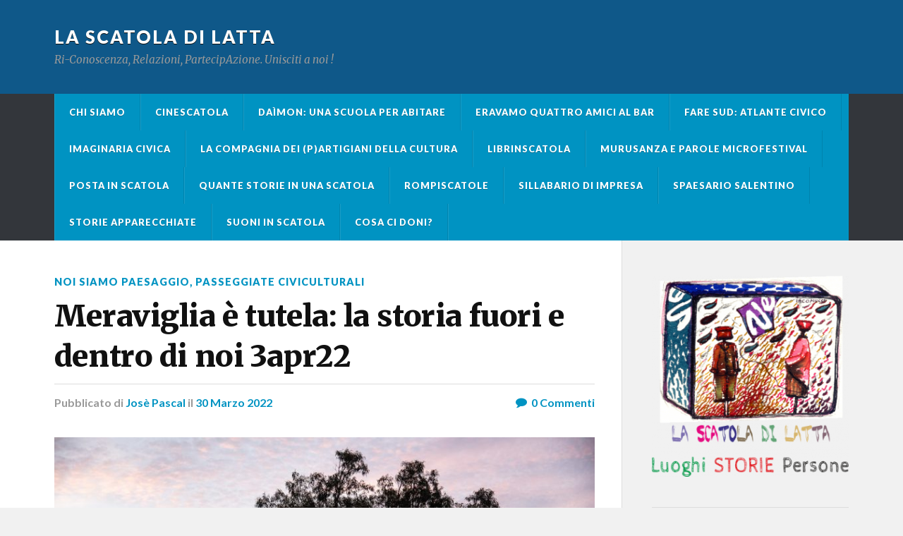

--- FILE ---
content_type: text/html; charset=UTF-8
request_url: https://www.scatoladilatta.it/meraviglia-e-tutela-la-storia-fuori-e-dentro-di-noi-3apr22/
body_size: 23703
content:
<!DOCTYPE html>

<html class="no-js" lang="it-IT">

	<head profile="http://gmpg.org/xfn/11">
		
		<meta http-equiv="Content-Type" content="text/html; charset=UTF-8" />
		<meta name="viewport" content="width=device-width, initial-scale=1.0" >
		 
		<title>Meraviglia è tutela: la storia fuori e dentro di noi 3apr22 &#8211; La scatola di latta</title>
<meta name='robots' content='max-image-preview:large' />
	<style>img:is([sizes="auto" i], [sizes^="auto," i]) { contain-intrinsic-size: 3000px 1500px }</style>
	<script>document.documentElement.className = document.documentElement.className.replace("no-js","js");</script>
<link rel="alternate" type="application/rss+xml" title="La scatola di latta &raquo; Feed" href="https://www.scatoladilatta.it/feed/" />
<link rel="alternate" type="application/rss+xml" title="La scatola di latta &raquo; Feed dei commenti" href="https://www.scatoladilatta.it/comments/feed/" />
<link rel="alternate" type="application/rss+xml" title="La scatola di latta &raquo; Meraviglia è tutela: la storia fuori e dentro di noi 3apr22 Feed dei commenti" href="https://www.scatoladilatta.it/meraviglia-e-tutela-la-storia-fuori-e-dentro-di-noi-3apr22/feed/" />
<script type="text/javascript">
/* <![CDATA[ */
window._wpemojiSettings = {"baseUrl":"https:\/\/s.w.org\/images\/core\/emoji\/16.0.1\/72x72\/","ext":".png","svgUrl":"https:\/\/s.w.org\/images\/core\/emoji\/16.0.1\/svg\/","svgExt":".svg","source":{"concatemoji":"https:\/\/www.scatoladilatta.it\/wp-includes\/js\/wp-emoji-release.min.js?ver=6.8.3"}};
/*! This file is auto-generated */
!function(s,n){var o,i,e;function c(e){try{var t={supportTests:e,timestamp:(new Date).valueOf()};sessionStorage.setItem(o,JSON.stringify(t))}catch(e){}}function p(e,t,n){e.clearRect(0,0,e.canvas.width,e.canvas.height),e.fillText(t,0,0);var t=new Uint32Array(e.getImageData(0,0,e.canvas.width,e.canvas.height).data),a=(e.clearRect(0,0,e.canvas.width,e.canvas.height),e.fillText(n,0,0),new Uint32Array(e.getImageData(0,0,e.canvas.width,e.canvas.height).data));return t.every(function(e,t){return e===a[t]})}function u(e,t){e.clearRect(0,0,e.canvas.width,e.canvas.height),e.fillText(t,0,0);for(var n=e.getImageData(16,16,1,1),a=0;a<n.data.length;a++)if(0!==n.data[a])return!1;return!0}function f(e,t,n,a){switch(t){case"flag":return n(e,"\ud83c\udff3\ufe0f\u200d\u26a7\ufe0f","\ud83c\udff3\ufe0f\u200b\u26a7\ufe0f")?!1:!n(e,"\ud83c\udde8\ud83c\uddf6","\ud83c\udde8\u200b\ud83c\uddf6")&&!n(e,"\ud83c\udff4\udb40\udc67\udb40\udc62\udb40\udc65\udb40\udc6e\udb40\udc67\udb40\udc7f","\ud83c\udff4\u200b\udb40\udc67\u200b\udb40\udc62\u200b\udb40\udc65\u200b\udb40\udc6e\u200b\udb40\udc67\u200b\udb40\udc7f");case"emoji":return!a(e,"\ud83e\udedf")}return!1}function g(e,t,n,a){var r="undefined"!=typeof WorkerGlobalScope&&self instanceof WorkerGlobalScope?new OffscreenCanvas(300,150):s.createElement("canvas"),o=r.getContext("2d",{willReadFrequently:!0}),i=(o.textBaseline="top",o.font="600 32px Arial",{});return e.forEach(function(e){i[e]=t(o,e,n,a)}),i}function t(e){var t=s.createElement("script");t.src=e,t.defer=!0,s.head.appendChild(t)}"undefined"!=typeof Promise&&(o="wpEmojiSettingsSupports",i=["flag","emoji"],n.supports={everything:!0,everythingExceptFlag:!0},e=new Promise(function(e){s.addEventListener("DOMContentLoaded",e,{once:!0})}),new Promise(function(t){var n=function(){try{var e=JSON.parse(sessionStorage.getItem(o));if("object"==typeof e&&"number"==typeof e.timestamp&&(new Date).valueOf()<e.timestamp+604800&&"object"==typeof e.supportTests)return e.supportTests}catch(e){}return null}();if(!n){if("undefined"!=typeof Worker&&"undefined"!=typeof OffscreenCanvas&&"undefined"!=typeof URL&&URL.createObjectURL&&"undefined"!=typeof Blob)try{var e="postMessage("+g.toString()+"("+[JSON.stringify(i),f.toString(),p.toString(),u.toString()].join(",")+"));",a=new Blob([e],{type:"text/javascript"}),r=new Worker(URL.createObjectURL(a),{name:"wpTestEmojiSupports"});return void(r.onmessage=function(e){c(n=e.data),r.terminate(),t(n)})}catch(e){}c(n=g(i,f,p,u))}t(n)}).then(function(e){for(var t in e)n.supports[t]=e[t],n.supports.everything=n.supports.everything&&n.supports[t],"flag"!==t&&(n.supports.everythingExceptFlag=n.supports.everythingExceptFlag&&n.supports[t]);n.supports.everythingExceptFlag=n.supports.everythingExceptFlag&&!n.supports.flag,n.DOMReady=!1,n.readyCallback=function(){n.DOMReady=!0}}).then(function(){return e}).then(function(){var e;n.supports.everything||(n.readyCallback(),(e=n.source||{}).concatemoji?t(e.concatemoji):e.wpemoji&&e.twemoji&&(t(e.twemoji),t(e.wpemoji)))}))}((window,document),window._wpemojiSettings);
/* ]]> */
</script>
<style id='wp-emoji-styles-inline-css' type='text/css'>

	img.wp-smiley, img.emoji {
		display: inline !important;
		border: none !important;
		box-shadow: none !important;
		height: 1em !important;
		width: 1em !important;
		margin: 0 0.07em !important;
		vertical-align: -0.1em !important;
		background: none !important;
		padding: 0 !important;
	}
</style>
<link rel='stylesheet' id='wp-block-library-css' href='https://www.scatoladilatta.it/wp-includes/css/dist/block-library/style.min.css?ver=6.8.3' type='text/css' media='all' />
<style id='classic-theme-styles-inline-css' type='text/css'>
/*! This file is auto-generated */
.wp-block-button__link{color:#fff;background-color:#32373c;border-radius:9999px;box-shadow:none;text-decoration:none;padding:calc(.667em + 2px) calc(1.333em + 2px);font-size:1.125em}.wp-block-file__button{background:#32373c;color:#fff;text-decoration:none}
</style>
<style id='global-styles-inline-css' type='text/css'>
:root{--wp--preset--aspect-ratio--square: 1;--wp--preset--aspect-ratio--4-3: 4/3;--wp--preset--aspect-ratio--3-4: 3/4;--wp--preset--aspect-ratio--3-2: 3/2;--wp--preset--aspect-ratio--2-3: 2/3;--wp--preset--aspect-ratio--16-9: 16/9;--wp--preset--aspect-ratio--9-16: 9/16;--wp--preset--color--black: #111;--wp--preset--color--cyan-bluish-gray: #abb8c3;--wp--preset--color--white: #fff;--wp--preset--color--pale-pink: #f78da7;--wp--preset--color--vivid-red: #cf2e2e;--wp--preset--color--luminous-vivid-orange: #ff6900;--wp--preset--color--luminous-vivid-amber: #fcb900;--wp--preset--color--light-green-cyan: #7bdcb5;--wp--preset--color--vivid-green-cyan: #00d084;--wp--preset--color--pale-cyan-blue: #8ed1fc;--wp--preset--color--vivid-cyan-blue: #0693e3;--wp--preset--color--vivid-purple: #9b51e0;--wp--preset--color--accent: #0093C2;--wp--preset--color--dark-gray: #333;--wp--preset--color--medium-gray: #555;--wp--preset--color--light-gray: #777;--wp--preset--gradient--vivid-cyan-blue-to-vivid-purple: linear-gradient(135deg,rgba(6,147,227,1) 0%,rgb(155,81,224) 100%);--wp--preset--gradient--light-green-cyan-to-vivid-green-cyan: linear-gradient(135deg,rgb(122,220,180) 0%,rgb(0,208,130) 100%);--wp--preset--gradient--luminous-vivid-amber-to-luminous-vivid-orange: linear-gradient(135deg,rgba(252,185,0,1) 0%,rgba(255,105,0,1) 100%);--wp--preset--gradient--luminous-vivid-orange-to-vivid-red: linear-gradient(135deg,rgba(255,105,0,1) 0%,rgb(207,46,46) 100%);--wp--preset--gradient--very-light-gray-to-cyan-bluish-gray: linear-gradient(135deg,rgb(238,238,238) 0%,rgb(169,184,195) 100%);--wp--preset--gradient--cool-to-warm-spectrum: linear-gradient(135deg,rgb(74,234,220) 0%,rgb(151,120,209) 20%,rgb(207,42,186) 40%,rgb(238,44,130) 60%,rgb(251,105,98) 80%,rgb(254,248,76) 100%);--wp--preset--gradient--blush-light-purple: linear-gradient(135deg,rgb(255,206,236) 0%,rgb(152,150,240) 100%);--wp--preset--gradient--blush-bordeaux: linear-gradient(135deg,rgb(254,205,165) 0%,rgb(254,45,45) 50%,rgb(107,0,62) 100%);--wp--preset--gradient--luminous-dusk: linear-gradient(135deg,rgb(255,203,112) 0%,rgb(199,81,192) 50%,rgb(65,88,208) 100%);--wp--preset--gradient--pale-ocean: linear-gradient(135deg,rgb(255,245,203) 0%,rgb(182,227,212) 50%,rgb(51,167,181) 100%);--wp--preset--gradient--electric-grass: linear-gradient(135deg,rgb(202,248,128) 0%,rgb(113,206,126) 100%);--wp--preset--gradient--midnight: linear-gradient(135deg,rgb(2,3,129) 0%,rgb(40,116,252) 100%);--wp--preset--font-size--small: 15px;--wp--preset--font-size--medium: 20px;--wp--preset--font-size--large: 24px;--wp--preset--font-size--x-large: 42px;--wp--preset--font-size--regular: 17px;--wp--preset--font-size--larger: 28px;--wp--preset--spacing--20: 0.44rem;--wp--preset--spacing--30: 0.67rem;--wp--preset--spacing--40: 1rem;--wp--preset--spacing--50: 1.5rem;--wp--preset--spacing--60: 2.25rem;--wp--preset--spacing--70: 3.38rem;--wp--preset--spacing--80: 5.06rem;--wp--preset--shadow--natural: 6px 6px 9px rgba(0, 0, 0, 0.2);--wp--preset--shadow--deep: 12px 12px 50px rgba(0, 0, 0, 0.4);--wp--preset--shadow--sharp: 6px 6px 0px rgba(0, 0, 0, 0.2);--wp--preset--shadow--outlined: 6px 6px 0px -3px rgba(255, 255, 255, 1), 6px 6px rgba(0, 0, 0, 1);--wp--preset--shadow--crisp: 6px 6px 0px rgba(0, 0, 0, 1);}:where(.is-layout-flex){gap: 0.5em;}:where(.is-layout-grid){gap: 0.5em;}body .is-layout-flex{display: flex;}.is-layout-flex{flex-wrap: wrap;align-items: center;}.is-layout-flex > :is(*, div){margin: 0;}body .is-layout-grid{display: grid;}.is-layout-grid > :is(*, div){margin: 0;}:where(.wp-block-columns.is-layout-flex){gap: 2em;}:where(.wp-block-columns.is-layout-grid){gap: 2em;}:where(.wp-block-post-template.is-layout-flex){gap: 1.25em;}:where(.wp-block-post-template.is-layout-grid){gap: 1.25em;}.has-black-color{color: var(--wp--preset--color--black) !important;}.has-cyan-bluish-gray-color{color: var(--wp--preset--color--cyan-bluish-gray) !important;}.has-white-color{color: var(--wp--preset--color--white) !important;}.has-pale-pink-color{color: var(--wp--preset--color--pale-pink) !important;}.has-vivid-red-color{color: var(--wp--preset--color--vivid-red) !important;}.has-luminous-vivid-orange-color{color: var(--wp--preset--color--luminous-vivid-orange) !important;}.has-luminous-vivid-amber-color{color: var(--wp--preset--color--luminous-vivid-amber) !important;}.has-light-green-cyan-color{color: var(--wp--preset--color--light-green-cyan) !important;}.has-vivid-green-cyan-color{color: var(--wp--preset--color--vivid-green-cyan) !important;}.has-pale-cyan-blue-color{color: var(--wp--preset--color--pale-cyan-blue) !important;}.has-vivid-cyan-blue-color{color: var(--wp--preset--color--vivid-cyan-blue) !important;}.has-vivid-purple-color{color: var(--wp--preset--color--vivid-purple) !important;}.has-black-background-color{background-color: var(--wp--preset--color--black) !important;}.has-cyan-bluish-gray-background-color{background-color: var(--wp--preset--color--cyan-bluish-gray) !important;}.has-white-background-color{background-color: var(--wp--preset--color--white) !important;}.has-pale-pink-background-color{background-color: var(--wp--preset--color--pale-pink) !important;}.has-vivid-red-background-color{background-color: var(--wp--preset--color--vivid-red) !important;}.has-luminous-vivid-orange-background-color{background-color: var(--wp--preset--color--luminous-vivid-orange) !important;}.has-luminous-vivid-amber-background-color{background-color: var(--wp--preset--color--luminous-vivid-amber) !important;}.has-light-green-cyan-background-color{background-color: var(--wp--preset--color--light-green-cyan) !important;}.has-vivid-green-cyan-background-color{background-color: var(--wp--preset--color--vivid-green-cyan) !important;}.has-pale-cyan-blue-background-color{background-color: var(--wp--preset--color--pale-cyan-blue) !important;}.has-vivid-cyan-blue-background-color{background-color: var(--wp--preset--color--vivid-cyan-blue) !important;}.has-vivid-purple-background-color{background-color: var(--wp--preset--color--vivid-purple) !important;}.has-black-border-color{border-color: var(--wp--preset--color--black) !important;}.has-cyan-bluish-gray-border-color{border-color: var(--wp--preset--color--cyan-bluish-gray) !important;}.has-white-border-color{border-color: var(--wp--preset--color--white) !important;}.has-pale-pink-border-color{border-color: var(--wp--preset--color--pale-pink) !important;}.has-vivid-red-border-color{border-color: var(--wp--preset--color--vivid-red) !important;}.has-luminous-vivid-orange-border-color{border-color: var(--wp--preset--color--luminous-vivid-orange) !important;}.has-luminous-vivid-amber-border-color{border-color: var(--wp--preset--color--luminous-vivid-amber) !important;}.has-light-green-cyan-border-color{border-color: var(--wp--preset--color--light-green-cyan) !important;}.has-vivid-green-cyan-border-color{border-color: var(--wp--preset--color--vivid-green-cyan) !important;}.has-pale-cyan-blue-border-color{border-color: var(--wp--preset--color--pale-cyan-blue) !important;}.has-vivid-cyan-blue-border-color{border-color: var(--wp--preset--color--vivid-cyan-blue) !important;}.has-vivid-purple-border-color{border-color: var(--wp--preset--color--vivid-purple) !important;}.has-vivid-cyan-blue-to-vivid-purple-gradient-background{background: var(--wp--preset--gradient--vivid-cyan-blue-to-vivid-purple) !important;}.has-light-green-cyan-to-vivid-green-cyan-gradient-background{background: var(--wp--preset--gradient--light-green-cyan-to-vivid-green-cyan) !important;}.has-luminous-vivid-amber-to-luminous-vivid-orange-gradient-background{background: var(--wp--preset--gradient--luminous-vivid-amber-to-luminous-vivid-orange) !important;}.has-luminous-vivid-orange-to-vivid-red-gradient-background{background: var(--wp--preset--gradient--luminous-vivid-orange-to-vivid-red) !important;}.has-very-light-gray-to-cyan-bluish-gray-gradient-background{background: var(--wp--preset--gradient--very-light-gray-to-cyan-bluish-gray) !important;}.has-cool-to-warm-spectrum-gradient-background{background: var(--wp--preset--gradient--cool-to-warm-spectrum) !important;}.has-blush-light-purple-gradient-background{background: var(--wp--preset--gradient--blush-light-purple) !important;}.has-blush-bordeaux-gradient-background{background: var(--wp--preset--gradient--blush-bordeaux) !important;}.has-luminous-dusk-gradient-background{background: var(--wp--preset--gradient--luminous-dusk) !important;}.has-pale-ocean-gradient-background{background: var(--wp--preset--gradient--pale-ocean) !important;}.has-electric-grass-gradient-background{background: var(--wp--preset--gradient--electric-grass) !important;}.has-midnight-gradient-background{background: var(--wp--preset--gradient--midnight) !important;}.has-small-font-size{font-size: var(--wp--preset--font-size--small) !important;}.has-medium-font-size{font-size: var(--wp--preset--font-size--medium) !important;}.has-large-font-size{font-size: var(--wp--preset--font-size--large) !important;}.has-x-large-font-size{font-size: var(--wp--preset--font-size--x-large) !important;}
:where(.wp-block-post-template.is-layout-flex){gap: 1.25em;}:where(.wp-block-post-template.is-layout-grid){gap: 1.25em;}
:where(.wp-block-columns.is-layout-flex){gap: 2em;}:where(.wp-block-columns.is-layout-grid){gap: 2em;}
:root :where(.wp-block-pullquote){font-size: 1.5em;line-height: 1.6;}
</style>
<link rel='stylesheet' id='wpa-css-css' href='https://www.scatoladilatta.it/wp-content/plugins/honeypot/includes/css/wpa.css?ver=2.2.12' type='text/css' media='all' />
<link rel='stylesheet' id='simply-gallery-block-frontend-css' href='https://www.scatoladilatta.it/wp-content/plugins/simply-gallery-block/blocks/pgc_sgb.min.style.css?ver=3.2.6' type='text/css' media='all' />
<link rel='stylesheet' id='chld_thm_cfg_parent-css' href='https://www.scatoladilatta.it/wp-content/themes/rowling/style.css?ver=6.8.3' type='text/css' media='all' />
<link rel='stylesheet' id='chld_thm_cfg_child-css' href='https://www.scatoladilatta.it/wp-content/themes/rowling-child/style.css?ver=1.19.1587129581' type='text/css' media='all' />
<link rel='stylesheet' id='custom_css-css' href='https://www.scatoladilatta.it/wp-content/themes/rowling-child/css/custom.css?ver=1.19.1587129581' type='text/css' media='all' />
<link rel='stylesheet' id='rowling_google_fonts-css' href='//fonts.googleapis.com/css?family=Lato%3A400%2C700%2C900%2C400italic%2C700italic%7CMerriweather%3A700%2C900%2C400italic&#038;ver=6.8.3' type='text/css' media='all' />
<link rel='stylesheet' id='rowling_fontawesome-css' href='https://www.scatoladilatta.it/wp-content/themes/rowling/fa/css/font-awesome.css?ver=6.8.3' type='text/css' media='all' />
<link rel='stylesheet' id='rowling_style-css' href='https://www.scatoladilatta.it/wp-content/themes/rowling-child/style.css?ver=1.19.1587129581' type='text/css' media='all' />
<script type="text/javascript" src="https://www.scatoladilatta.it/wp-includes/js/jquery/jquery.min.js?ver=3.7.1" id="jquery-core-js"></script>
<script type="text/javascript" src="https://www.scatoladilatta.it/wp-includes/js/jquery/jquery-migrate.min.js?ver=3.4.1" id="jquery-migrate-js"></script>
<script type="text/javascript" src="https://www.scatoladilatta.it/wp-content/themes/rowling/js/flexslider.js?ver=1" id="rowling_flexslider-js"></script>
<script type="text/javascript" src="https://www.scatoladilatta.it/wp-content/themes/rowling/js/doubletaptogo.js?ver=1" id="rowling_doubletap-js"></script>
<link rel="https://api.w.org/" href="https://www.scatoladilatta.it/wp-json/" /><link rel="alternate" title="JSON" type="application/json" href="https://www.scatoladilatta.it/wp-json/wp/v2/posts/9348" /><link rel="EditURI" type="application/rsd+xml" title="RSD" href="https://www.scatoladilatta.it/xmlrpc.php?rsd" />
<meta name="generator" content="WordPress 6.8.3" />
<link rel="canonical" href="https://www.scatoladilatta.it/meraviglia-e-tutela-la-storia-fuori-e-dentro-di-noi-3apr22/" />
<link rel='shortlink' href='https://www.scatoladilatta.it/?p=9348' />
<link rel="alternate" title="oEmbed (JSON)" type="application/json+oembed" href="https://www.scatoladilatta.it/wp-json/oembed/1.0/embed?url=https%3A%2F%2Fwww.scatoladilatta.it%2Fmeraviglia-e-tutela-la-storia-fuori-e-dentro-di-noi-3apr22%2F" />
<link rel="alternate" title="oEmbed (XML)" type="text/xml+oembed" href="https://www.scatoladilatta.it/wp-json/oembed/1.0/embed?url=https%3A%2F%2Fwww.scatoladilatta.it%2Fmeraviglia-e-tutela-la-storia-fuori-e-dentro-di-noi-3apr22%2F&#038;format=xml" />
<!-- start Simple Custom CSS and JS -->
<!-- Global site tag (gtag.js) - Google Analytics -->
<script async src="https://www.googletagmanager.com/gtag/js?id=UA-166960176-1"></script>
<script>
  window.dataLayer = window.dataLayer || [];
  function gtag(){dataLayer.push(arguments);}
  gtag('js', new Date());
  gtag('config', 'UA-166960176-1');
</script><!-- end Simple Custom CSS and JS -->
<noscript><style>.simply-gallery-amp{ display: block !important; }</style></noscript><noscript><style>.sgb-preloader{ display: none !important; }</style></noscript><!-- Customizer CSS --><style type="text/css"></style><!--/Customizer CSS--><link rel="icon" href="https://www.scatoladilatta.it/wp-content/uploads/2020/04/scatolalatta2017-88x88.png" sizes="32x32" />
<link rel="icon" href="https://www.scatoladilatta.it/wp-content/uploads/2020/04/scatolalatta2017.png" sizes="192x192" />
<link rel="apple-touch-icon" href="https://www.scatoladilatta.it/wp-content/uploads/2020/04/scatolalatta2017.png" />
<meta name="msapplication-TileImage" content="https://www.scatoladilatta.it/wp-content/uploads/2020/04/scatolalatta2017.png" />
	
	</head>
	
	<body data-rsssl=1 class="wp-singular post-template-default single single-post postid-9348 single-format-standard wp-theme-rowling wp-child-theme-rowling-child has-featured-image">

		
		<a class="skip-link button" href="#site-content">Vai al contenuto</a>
		
				
		<div class="search-container">
			
			<div class="section-inner">
			
				<form method="get" class="search-form" id="search-form" action="https://www.scatoladilatta.it/">
	<input type="search" class="search-field" placeholder="Modulo di ricerca" name="s" id="s" /> 
	<button type="submit" class="search-button"><div class="fa fw fa-search"></div></button>
</form>			
			</div><!-- .section-inner -->
			
		</div><!-- .search-container -->
		
		<div class="header-wrapper">
		
			<div class="header">
					
				<div class="section-inner">
				
									
						<h2 class="blog-title">
							<a href="https://www.scatoladilatta.it/" title="La scatola di latta &mdash; Ri-Conoscenza, Relazioni, PartecipAzione. Unisciti a noi !" rel="home">La scatola di latta</a>
						</h2>
						
												
							<h4 class="blog-description">
								Ri-Conoscenza, Relazioni, PartecipAzione. Unisciti a noi !							</h4>
							
												
										
					<div class="nav-toggle">
						
						<div class="bars">
							<div class="bar"></div>
							<div class="bar"></div>
							<div class="bar"></div>
						</div>
						
					</div><!-- .nav-toggle -->
				
				</div><!-- .section-inner -->
				
			</div><!-- .header -->
			
			<div class="navigation">
				
				<div class="section-inner">
					
					<ul class="primary-menu">
						
						<li class="page_item page-item-10 page_item_has_children"><a href="https://www.scatoladilatta.it/chi-siamo/">CHI SIAMO</a>
<ul class='children'>
	<li class="page_item page-item-12 page_item_has_children"><a href="https://www.scatoladilatta.it/chi-siamo/progetti/">Cosa facciamo?</a>
	<ul class='children'>
		<li class="page_item page-item-10256"><a href="https://www.scatoladilatta.it/chi-siamo/progetti/a-spasso-con-il-sindaco/">A spasso con il Sindaco</a></li>
		<li class="page_item page-item-10487"><a href="https://www.scatoladilatta.it/chi-siamo/progetti/il-podcast-della-scatola/">Il podcast della Scatola</a></li>
		<li class="page_item page-item-19"><a href="https://www.scatoladilatta.it/chi-siamo/progetti/in-parole-semplici/">In Parole Semplici</a></li>
		<li class="page_item page-item-10656"><a href="https://www.scatoladilatta.it/chi-siamo/progetti/indagine-indiscreta-sulla-provincia-leccese/">Indagine (in)discreta sulla provincia leccese</a></li>
		<li class="page_item page-item-17"><a href="https://www.scatoladilatta.it/chi-siamo/progetti/le-tesi-del-salento/">Le Tesi del Salento</a></li>
		<li class="page_item page-item-37"><a href="https://www.scatoladilatta.it/chi-siamo/progetti/passeggiate-spontanee/">Passeggiate CiviCulturali</a></li>
		<li class="page_item page-item-9042"><a href="https://www.scatoladilatta.it/chi-siamo/progetti/passeggiate-senza-obiettivi-a-cura-di-rocco-casaluci/">Passeggiate senza obiettivi</a></li>
		<li class="page_item page-item-10393"><a href="https://www.scatoladilatta.it/chi-siamo/progetti/vitrugna-incontra/">Vitrugna Incontra</a></li>
	</ul>
</li>
	<li class="page_item page-item-8468"><a href="https://www.scatoladilatta.it/chi-siamo/ilnondecalogodellascatola/">IlnonDecalogoDellaScatola</a></li>
	<li class="page_item page-item-14"><a href="https://www.scatoladilatta.it/chi-siamo/statuto/">Le nostre finalità</a></li>
	<li class="page_item page-item-6"><a href="https://www.scatoladilatta.it/chi-siamo/info/">Contatti</a></li>
	<li class="page_item page-item-4610"><a href="https://www.scatoladilatta.it/chi-siamo/custodisci-un-luogo-storia-persona-nella-scatola/">Custodisci un luogo/storia/persona nella scatola</a></li>
	<li class="page_item page-item-727"><a href="https://www.scatoladilatta.it/chi-siamo/luoghi-in-cui-ci-siamo-persi-o-ci-perderemo/">Luoghi in cui abbiamo vissuto cose belle</a></li>
	<li class="page_item page-item-2975"><a href="https://www.scatoladilatta.it/chi-siamo/rassegna-stampa-2/">Rassegna Stampa</a></li>
</ul>
</li>
<li class="page_item page-item-10591"><a href="https://www.scatoladilatta.it/cinescatola/">Cinescatola</a></li>
<li class="page_item page-item-11 page_item_has_children"><a href="https://www.scatoladilatta.it/">Daìmon: una scuola per abitare</a>
<ul class='children'>
	<li class="page_item page-item-10751"><a href="https://www.scatoladilatta.it/a-scuola-per-abitare/prima-giornata-nazionale-della-scuola-per-abitare-1-marzo-2026/">Prima Giornata Nazionale della Scuola per Abitare — 1 marzo 2026</a></li>
	<li class="page_item page-item-9616"><a href="https://www.scatoladilatta.it/a-scuola-per-abitare/viaggio-nella-terra-del-rimorso-e-della-rinascita/">Viaggio nella terra del rimorso e della rinascita dal 29 giu al 5lug 2022</a></li>
	<li class="page_item page-item-7751"><a href="https://www.scatoladilatta.it/a-scuola-per-abitare/le-video-lezioni/">Le video lezion[i]ncontri</a></li>
</ul>
</li>
<li class="page_item page-item-10738"><a href="https://www.scatoladilatta.it/eravamo-quattro-amici-al-bar/">Eravamo quattro amici al bar</a></li>
<li class="page_item page-item-10558"><a href="https://www.scatoladilatta.it/fare-sud/">FARE SUD: Atlante civico</a></li>
<li class="page_item page-item-10542"><a href="https://www.scatoladilatta.it/imaginaria-civica/">Imaginaria Civica</a></li>
<li class="page_item page-item-10569"><a href="https://www.scatoladilatta.it/la-compagnia-dei-partigiani-della-cultura/">La compagnia dei (p)artigiani della cultura</a></li>
<li class="page_item page-item-4024"><a href="https://www.scatoladilatta.it/dona-un-libro-per-librinscatola/">LibrInScatola</a></li>
<li class="page_item page-item-10491"><a href="https://www.scatoladilatta.it/murusanza-e-parole/">Murusanza e Parole MicroFestival</a></li>
<li class="page_item page-item-10653"><a href="https://www.scatoladilatta.it/posta-in-scatola/">Posta in Scatola</a></li>
<li class="page_item page-item-5978"><a href="https://www.scatoladilatta.it/quante-storie-in-una-scatola/">Quante storie in una scatola</a></li>
<li class="page_item page-item-10619"><a href="https://www.scatoladilatta.it/rompiscatole/">Rompiscatole</a></li>
<li class="page_item page-item-9004"><a href="https://www.scatoladilatta.it/sillabario-dimpresa/">Sillabario di Impresa</a></li>
<li class="page_item page-item-7766"><a href="https://www.scatoladilatta.it/spaesario-salentino/">Spaesario Salentino</a></li>
<li class="page_item page-item-10682"><a href="https://www.scatoladilatta.it/convivi-itineranti/">Storie apparecchiate</a></li>
<li class="page_item page-item-10595"><a href="https://www.scatoladilatta.it/suoni-in-scatola/">Suoni in Scatola</a></li>
<li class="page_item page-item-7973"><a href="https://www.scatoladilatta.it/sostieni-la-scatola/">COSA CI DONI?</a></li>
															
					</ul>
					
					<div class="clear"></div>
					
				</div>
				
			</div><!-- .navigation -->
				
			<ul class="mobile-menu">
				
				<li class="page_item page-item-10 page_item_has_children"><a href="https://www.scatoladilatta.it/chi-siamo/">CHI SIAMO</a>
<ul class='children'>
	<li class="page_item page-item-12 page_item_has_children"><a href="https://www.scatoladilatta.it/chi-siamo/progetti/">Cosa facciamo?</a>
	<ul class='children'>
		<li class="page_item page-item-10256"><a href="https://www.scatoladilatta.it/chi-siamo/progetti/a-spasso-con-il-sindaco/">A spasso con il Sindaco</a></li>
		<li class="page_item page-item-10487"><a href="https://www.scatoladilatta.it/chi-siamo/progetti/il-podcast-della-scatola/">Il podcast della Scatola</a></li>
		<li class="page_item page-item-19"><a href="https://www.scatoladilatta.it/chi-siamo/progetti/in-parole-semplici/">In Parole Semplici</a></li>
		<li class="page_item page-item-10656"><a href="https://www.scatoladilatta.it/chi-siamo/progetti/indagine-indiscreta-sulla-provincia-leccese/">Indagine (in)discreta sulla provincia leccese</a></li>
		<li class="page_item page-item-17"><a href="https://www.scatoladilatta.it/chi-siamo/progetti/le-tesi-del-salento/">Le Tesi del Salento</a></li>
		<li class="page_item page-item-37"><a href="https://www.scatoladilatta.it/chi-siamo/progetti/passeggiate-spontanee/">Passeggiate CiviCulturali</a></li>
		<li class="page_item page-item-9042"><a href="https://www.scatoladilatta.it/chi-siamo/progetti/passeggiate-senza-obiettivi-a-cura-di-rocco-casaluci/">Passeggiate senza obiettivi</a></li>
		<li class="page_item page-item-10393"><a href="https://www.scatoladilatta.it/chi-siamo/progetti/vitrugna-incontra/">Vitrugna Incontra</a></li>
	</ul>
</li>
	<li class="page_item page-item-8468"><a href="https://www.scatoladilatta.it/chi-siamo/ilnondecalogodellascatola/">IlnonDecalogoDellaScatola</a></li>
	<li class="page_item page-item-14"><a href="https://www.scatoladilatta.it/chi-siamo/statuto/">Le nostre finalità</a></li>
	<li class="page_item page-item-6"><a href="https://www.scatoladilatta.it/chi-siamo/info/">Contatti</a></li>
	<li class="page_item page-item-4610"><a href="https://www.scatoladilatta.it/chi-siamo/custodisci-un-luogo-storia-persona-nella-scatola/">Custodisci un luogo/storia/persona nella scatola</a></li>
	<li class="page_item page-item-727"><a href="https://www.scatoladilatta.it/chi-siamo/luoghi-in-cui-ci-siamo-persi-o-ci-perderemo/">Luoghi in cui abbiamo vissuto cose belle</a></li>
	<li class="page_item page-item-2975"><a href="https://www.scatoladilatta.it/chi-siamo/rassegna-stampa-2/">Rassegna Stampa</a></li>
</ul>
</li>
<li class="page_item page-item-10591"><a href="https://www.scatoladilatta.it/cinescatola/">Cinescatola</a></li>
<li class="page_item page-item-11 page_item_has_children"><a href="https://www.scatoladilatta.it/">Daìmon: una scuola per abitare</a>
<ul class='children'>
	<li class="page_item page-item-10751"><a href="https://www.scatoladilatta.it/a-scuola-per-abitare/prima-giornata-nazionale-della-scuola-per-abitare-1-marzo-2026/">Prima Giornata Nazionale della Scuola per Abitare — 1 marzo 2026</a></li>
	<li class="page_item page-item-9616"><a href="https://www.scatoladilatta.it/a-scuola-per-abitare/viaggio-nella-terra-del-rimorso-e-della-rinascita/">Viaggio nella terra del rimorso e della rinascita dal 29 giu al 5lug 2022</a></li>
	<li class="page_item page-item-7751"><a href="https://www.scatoladilatta.it/a-scuola-per-abitare/le-video-lezioni/">Le video lezion[i]ncontri</a></li>
</ul>
</li>
<li class="page_item page-item-10738"><a href="https://www.scatoladilatta.it/eravamo-quattro-amici-al-bar/">Eravamo quattro amici al bar</a></li>
<li class="page_item page-item-10558"><a href="https://www.scatoladilatta.it/fare-sud/">FARE SUD: Atlante civico</a></li>
<li class="page_item page-item-10542"><a href="https://www.scatoladilatta.it/imaginaria-civica/">Imaginaria Civica</a></li>
<li class="page_item page-item-10569"><a href="https://www.scatoladilatta.it/la-compagnia-dei-partigiani-della-cultura/">La compagnia dei (p)artigiani della cultura</a></li>
<li class="page_item page-item-4024"><a href="https://www.scatoladilatta.it/dona-un-libro-per-librinscatola/">LibrInScatola</a></li>
<li class="page_item page-item-10491"><a href="https://www.scatoladilatta.it/murusanza-e-parole/">Murusanza e Parole MicroFestival</a></li>
<li class="page_item page-item-10653"><a href="https://www.scatoladilatta.it/posta-in-scatola/">Posta in Scatola</a></li>
<li class="page_item page-item-5978"><a href="https://www.scatoladilatta.it/quante-storie-in-una-scatola/">Quante storie in una scatola</a></li>
<li class="page_item page-item-10619"><a href="https://www.scatoladilatta.it/rompiscatole/">Rompiscatole</a></li>
<li class="page_item page-item-9004"><a href="https://www.scatoladilatta.it/sillabario-dimpresa/">Sillabario di Impresa</a></li>
<li class="page_item page-item-7766"><a href="https://www.scatoladilatta.it/spaesario-salentino/">Spaesario Salentino</a></li>
<li class="page_item page-item-10682"><a href="https://www.scatoladilatta.it/convivi-itineranti/">Storie apparecchiate</a></li>
<li class="page_item page-item-10595"><a href="https://www.scatoladilatta.it/suoni-in-scatola/">Suoni in Scatola</a></li>
<li class="page_item page-item-7973"><a href="https://www.scatoladilatta.it/sostieni-la-scatola/">COSA CI DONI?</a></li>
				
			</ul><!-- .mobile-menu -->
				
		</div><!-- .header-wrapper -->

		<main id="site-content">
<div class="wrapper section-inner">
	
	<div class="content">
												        
				
				<div id="post-9348" class="single single-post post-9348 post type-post status-publish format-standard has-post-thumbnail hentry category-noi-siamo-paesaggio category-passeggiate-civiculturali tag-3-aprile-2022 tag-canale tag-fani tag-maggie-armstrong tag-masseria tag-meraviglia tag-nick-gray tag-norman-mommens tag-patience-gray tag-salve tag-spigolizzi tag-tutela">
					
					<div class="post-header">
											
													<p class="post-categories"><a href="https://www.scatoladilatta.it/category/noi-siamo-paesaggio/" rel="category tag">Noi Siamo Paesaggio</a>, <a href="https://www.scatoladilatta.it/category/passeggiate-civiculturali/" rel="category tag">Passeggiate CiviCulturali</a></p>
							<h1 class="post-title">Meraviglia è tutela: la storia fuori e dentro di noi 3apr22</h1>						
							<div class="post-meta">

								<span class="resp">Pubblicato</span> <span class="post-meta-author">di <a href="https://www.scatoladilatta.it/author/parolesemplici/">Josè Pascal</a></span> <span class="post-meta-date">il <a href="https://www.scatoladilatta.it/meraviglia-e-tutela-la-storia-fuori-e-dentro-di-noi-3apr22/">30 Marzo 2022</a></span> 
																	<span class="post-comments">
										<a href="https://www.scatoladilatta.it/meraviglia-e-tutela-la-storia-fuori-e-dentro-di-noi-3apr22/#respond"><span class="fa fw fa-comment"></span>0<span class="resp"> Commenti</span></a>									</span>
								
							</div><!-- .post-meta -->

												
					</div><!-- .post-header -->
					
								
						<div class="post-image">
								
							<img width="816" height="545" src="https://www.scatoladilatta.it/wp-content/uploads/2022/03/paolo-gallina-816x545.jpg" class="attachment-post-image size-post-image wp-post-image" alt="" decoding="async" fetchpriority="high" srcset="https://www.scatoladilatta.it/wp-content/uploads/2022/03/paolo-gallina-816x545.jpg 816w, https://www.scatoladilatta.it/wp-content/uploads/2022/03/paolo-gallina-300x200.jpg 300w, https://www.scatoladilatta.it/wp-content/uploads/2022/03/paolo-gallina-1024x683.jpg 1024w, https://www.scatoladilatta.it/wp-content/uploads/2022/03/paolo-gallina-768x513.jpg 768w, https://www.scatoladilatta.it/wp-content/uploads/2022/03/paolo-gallina-1536x1025.jpg 1536w, https://www.scatoladilatta.it/wp-content/uploads/2022/03/paolo-gallina.jpg 1897w" sizes="(max-width: 816px) 100vw, 816px" />							
						</div><!-- .post-image -->
							
										
					<div class="clear"></div>

							
		<div class="related-posts">
			
			<p class="related-posts-title">Leggi il successivo &rarr;</p>
			
			<div class="row">
							
								
						<a class="related-post" href="https://www.scatoladilatta.it/a-spasso-con-il-sindaco-di-tiggiano-12marzo2023/" title="A spasso con il sindaco di Tiggiano 19marzo2023">
							
															
								<img width="400" height="200" src="https://www.scatoladilatta.it/wp-content/uploads/2023/04/IMG_1060-1-400x200.jpg" class="attachment-post-image-thumb size-post-image-thumb wp-post-image" alt="" decoding="async" />								
														
							<p class="category">
								A spasso con il sindaco							</p>
					
							<h3 class="title">A spasso con il sindaco di Tiggiano 19marzo2023</h3>
								
						</a>
					
										
						<a class="related-post" href="https://www.scatoladilatta.it/da-girolamo-comi-a-ottavio-nuccio-con-tina-lambrini-29gen23/" title="Da Girolamo Comi a Ottavio Nuccio con Tina Lambrini 29gen23">
							
															
								<img width="400" height="200" src="https://www.scatoladilatta.it/wp-content/uploads/2023/01/Facebook-Copertina-400x200.png" class="attachment-post-image-thumb size-post-image-thumb wp-post-image" alt="" decoding="async" />								
														
							<p class="category">
								Incontro conviviale							</p>
					
							<h3 class="title">Da Girolamo Comi a Ottavio Nuccio con Tina Lambrini 29gen23</h3>
								
						</a>
					
										
						<a class="related-post" href="https://www.scatoladilatta.it/erranza-di-fine-anno-31dic22/" title="Erranza di fine anno 31dic22">
							
															
								<img width="400" height="200" src="https://www.scatoladilatta.it/wp-content/uploads/2022/12/erranza-400x200.jpg" class="attachment-post-image-thumb size-post-image-thumb wp-post-image" alt="" decoding="async" loading="lazy" />								
														
							<p class="category">
								Passeggiate CiviCulturali							</p>
					
							<h3 class="title">Erranza di fine anno 31dic22</h3>
								
						</a>
					
									
			</div><!-- .row -->

		</div><!-- .related-posts -->
		
									
					<div class="post-inner">
		
						<div class="post-content">
						
							
<p>“<em>Le regole che hanno determinato materia, forme e dimensione si sono di seguito rese tanto chiare quanto ragionevoli. Non sono i prodotti di un arcano potere sciamanistico, escono semplicemente da un desiderio di partecipare, con doni a nostra disposizione, alla meraviglia impenetrabile dell’universo.</em>”</p>



<p>Con un richiamo ecologico al poliedrico artista Norman Mommens riprendiamo la rassegna itinerante &#8220;Noi Siamo Paesaggio&#8221;<strong> che si terrà la mattina di domenica 3 aprile nelle campagne di Salve .</strong></p>



<p>Ritrovo alle 10e10 nei pressi della <strong>Masseria Spigolizzi nell&#8217;agro di Salve</strong>  (cercate posizione su Google &#8220;Agriturismo e agricampeggio ZioZac&#8221;). Ci concederemo almeno 19 minuti per contemplare e onorare questo luogo sacro abitato da Nick Gray e Maggie Armstrong e in passato da Norman Mommens e Patience Gray. </p>



<p>Dopo, accompagnati dalla psichiatra contadino Rocco Melcarne della&nbsp;<strong>Masseria Li Tumeddhi</strong>, dalla disguida &nbsp;<strong>Antonio Lupo</strong>&nbsp;e l&#8217;ingegnere<strong> Marco Piccin</strong>i (www.salogentis.it) &nbsp;e da tutti voi percorreremo circa 5 km di labirinti rurali perdendoci nella <strong>valle del canale dei Fani</strong>. Uno dei luoghi più suggestivi, arcaici e spaesanti del Salento.</p>



<p>Proveremo a congedarci per 13e33.</p>



<p>Parlare di paesaggio non significa solo riferirsi ad un panorama, considerarne le caratteristiche geografiche o “ecologiche”. Il paesaggio può essere anche il risultato di una relazione profonda, generatasi nel tempo e in un territorio, tra fattori naturali e fattori psicosocioculturali, divenendo fondamento dell’identità di una popolazione.</p>



<p><a rel="noreferrer noopener" href="https://www.scatoladilatta.it/rassegna-itinerante-noi-siamo-paesaggio/" target="_blank">Dopo i primi quattro interessantissimi incontri </a>, ritorniamo a promuovere diversi incontri nel capo di Leuca (Sud del Sud d’Italia) coinvolgendo medici, psicoterapeuti, contadini, artigiani, nutrizionisti, fotografi, architetti, antropologi, storici, contadini, artisti.</p>



<p>Passeggeremo, ascolteremo e osserveremo, conosceremo il paesaggio interiore (mindscape) ed esteriore (landascape).</p>



<p>Ognuno è invitato a portare letture, storie, sogni ed entusiasmo.</p>



<p>Si consiglia di indossare scarpe da ginnastica/trekking/abbigliamento comodo.</p>



<p>Chi partecipa all’iniziativa solleva da qualsiasi responsabilità diretta o indiretta gli organizzatori della passeggiata.<br>L’iniziativa non si configura come una visita guidata ma come un incontro conviviale e com-partecipato.</p>



<p>Prima di partecipare leggete tranquillamente le “istruzioni custodite nella Scatola“:&nbsp;<a rel="noreferrer noopener" target="_blank" href="https://www.scatoladilatta.it/chi-siamo/ilnondecalogodellascatola/">https://www.scatoladilatta.it/chi-siamo/ilnondecalogodellascatola/</a></p>



<p>CONTRIBUTO DI COM-PARTECIPAZIONE: scegli tu quanto e cosa vorrai destinare alle attività dell’ APS La Scatola di Latta e A scuola per restare.</p>



<p>Utilizzate @Bla Bla Scatola di Latta – Cerca/Offri passaggio per eventi della scatola</p>



<p>foto di Paolo Gallina</p>


<div class="pgc-sgb-cb wp-block-pgcsimplygalleryblock-masonry " data-gallery-id="cf163b63_1649687772533"><div class="sgb-preloader" id="pr_cf163b63_1649687772533">
	<div class="sgb-square" style="background:#d4d4d4"></div>
	<div class="sgb-square" style="background:#d4d4d4"></div>
	<div class="sgb-square" style="background:#d4d4d4"></div>
	<div class="sgb-square" style="background:#d4d4d4"></div></div><div class="simply-gallery-amp pgc_sgb_slider " style="display: none;"><div class="sgb-gallery"><div class="sgb-item"><a href="https://www.scatoladilatta.it/wp-content/uploads/2022/03/1-2.jpg"><img decoding="async" alt="" width="300" height="240" loading="lazy" src="https://www.scatoladilatta.it/wp-content/uploads/2022/03/1-2-300x240.jpg" srcset="https://www.scatoladilatta.it/wp-content/uploads/2022/03/1-2-300x240.jpg 300w,https://www.scatoladilatta.it/wp-content/uploads/2022/03/1-2-1024x819.jpg 616w,https://www.scatoladilatta.it/wp-content/uploads/2022/03/1-2.jpg 1600w" sizes="auto, 250px"/></a></div><div class="sgb-item"><a href="https://www.scatoladilatta.it/wp-content/uploads/2022/03/2-2.jpg"><img decoding="async" alt="" width="300" height="200" loading="lazy" src="https://www.scatoladilatta.it/wp-content/uploads/2022/03/2-2-300x200.jpg" srcset="https://www.scatoladilatta.it/wp-content/uploads/2022/03/2-2-300x200.jpg 300w,https://www.scatoladilatta.it/wp-content/uploads/2022/03/2-2-1024x682.jpg 616w,https://www.scatoladilatta.it/wp-content/uploads/2022/03/2-2.jpg 1600w" sizes="auto, 250px"/></a></div><div class="sgb-item"><a href="https://www.scatoladilatta.it/wp-content/uploads/2022/03/3-2.jpg"><img decoding="async" alt="" width="300" height="200" loading="lazy" src="https://www.scatoladilatta.it/wp-content/uploads/2022/03/3-2-300x200.jpg" srcset="https://www.scatoladilatta.it/wp-content/uploads/2022/03/3-2-300x200.jpg 300w,https://www.scatoladilatta.it/wp-content/uploads/2022/03/3-2-1024x682.jpg 616w,https://www.scatoladilatta.it/wp-content/uploads/2022/03/3-2.jpg 1600w" sizes="auto, 250px"/></a></div><div class="sgb-item"><a href="https://www.scatoladilatta.it/wp-content/uploads/2022/03/4-2.jpg"><img decoding="async" alt="" width="300" height="300" loading="lazy" src="https://www.scatoladilatta.it/wp-content/uploads/2022/03/4-2-300x300.jpg" srcset="https://www.scatoladilatta.it/wp-content/uploads/2022/03/4-2-300x300.jpg 300w,https://www.scatoladilatta.it/wp-content/uploads/2022/03/4-2-1024x1024.jpg 616w,https://www.scatoladilatta.it/wp-content/uploads/2022/03/4-2.jpg 1600w" sizes="auto, 250px"/></a></div><div class="sgb-item"><a href="https://www.scatoladilatta.it/wp-content/uploads/2022/03/5-2.jpg"><img decoding="async" alt="" width="300" height="240" loading="lazy" src="https://www.scatoladilatta.it/wp-content/uploads/2022/03/5-2-300x240.jpg" srcset="https://www.scatoladilatta.it/wp-content/uploads/2022/03/5-2-300x240.jpg 300w,https://www.scatoladilatta.it/wp-content/uploads/2022/03/5-2-1024x818.jpg 616w,https://www.scatoladilatta.it/wp-content/uploads/2022/03/5-2.jpg 1600w" sizes="auto, 250px"/></a></div><div class="sgb-item"><a href="https://www.scatoladilatta.it/wp-content/uploads/2022/03/6-2.jpg"><img decoding="async" alt="" width="300" height="200" loading="lazy" src="https://www.scatoladilatta.it/wp-content/uploads/2022/03/6-2-300x200.jpg" srcset="https://www.scatoladilatta.it/wp-content/uploads/2022/03/6-2-300x200.jpg 300w,https://www.scatoladilatta.it/wp-content/uploads/2022/03/6-2-1024x682.jpg 616w,https://www.scatoladilatta.it/wp-content/uploads/2022/03/6-2.jpg 1600w" sizes="auto, 250px"/></a></div><div class="sgb-item"><a href="https://www.scatoladilatta.it/wp-content/uploads/2022/03/7-2.jpg"><img decoding="async" alt="" width="300" height="200" loading="lazy" src="https://www.scatoladilatta.it/wp-content/uploads/2022/03/7-2-300x200.jpg" srcset="https://www.scatoladilatta.it/wp-content/uploads/2022/03/7-2-300x200.jpg 300w,https://www.scatoladilatta.it/wp-content/uploads/2022/03/7-2-1024x682.jpg 616w,https://www.scatoladilatta.it/wp-content/uploads/2022/03/7-2.jpg 1600w" sizes="auto, 250px"/></a></div><div class="sgb-item"><a href="https://www.scatoladilatta.it/wp-content/uploads/2022/03/8-2.jpg"><img decoding="async" alt="" width="300" height="212" loading="lazy" src="https://www.scatoladilatta.it/wp-content/uploads/2022/03/8-2-300x212.jpg" srcset="https://www.scatoladilatta.it/wp-content/uploads/2022/03/8-2-300x212.jpg 300w,https://www.scatoladilatta.it/wp-content/uploads/2022/03/8-2-1024x724.jpg 616w,https://www.scatoladilatta.it/wp-content/uploads/2022/03/8-2.jpg 1600w" sizes="auto, 250px"/></a></div><div class="sgb-item"><a href="https://www.scatoladilatta.it/wp-content/uploads/2022/03/9-2.jpg"><img decoding="async" alt="" width="300" height="240" loading="lazy" src="https://www.scatoladilatta.it/wp-content/uploads/2022/03/9-2-300x240.jpg" srcset="https://www.scatoladilatta.it/wp-content/uploads/2022/03/9-2-300x240.jpg 300w,https://www.scatoladilatta.it/wp-content/uploads/2022/03/9-2-1024x819.jpg 616w,https://www.scatoladilatta.it/wp-content/uploads/2022/03/9-2.jpg 1600w" sizes="auto, 250px"/></a></div><div class="sgb-item"><a href="https://www.scatoladilatta.it/wp-content/uploads/2022/03/10-2.jpg"><img decoding="async" alt="" width="300" height="240" loading="lazy" src="https://www.scatoladilatta.it/wp-content/uploads/2022/03/10-2-300x240.jpg" srcset="https://www.scatoladilatta.it/wp-content/uploads/2022/03/10-2-300x240.jpg 300w,https://www.scatoladilatta.it/wp-content/uploads/2022/03/10-2-1024x819.jpg 616w,https://www.scatoladilatta.it/wp-content/uploads/2022/03/10-2.jpg 1600w" sizes="auto, 250px"/></a></div><div class="sgb-item"><a href="https://www.scatoladilatta.it/wp-content/uploads/2022/03/11-2.jpg"><img decoding="async" alt="" width="300" height="200" loading="lazy" src="https://www.scatoladilatta.it/wp-content/uploads/2022/03/11-2-300x200.jpg" srcset="https://www.scatoladilatta.it/wp-content/uploads/2022/03/11-2-300x200.jpg 300w,https://www.scatoladilatta.it/wp-content/uploads/2022/03/11-2-1024x682.jpg 616w,https://www.scatoladilatta.it/wp-content/uploads/2022/03/11-2.jpg 1600w" sizes="auto, 250px"/></a></div><div class="sgb-item"><a href="https://www.scatoladilatta.it/wp-content/uploads/2022/03/12-2.jpg"><img decoding="async" alt="" width="300" height="200" loading="lazy" src="https://www.scatoladilatta.it/wp-content/uploads/2022/03/12-2-300x200.jpg" srcset="https://www.scatoladilatta.it/wp-content/uploads/2022/03/12-2-300x200.jpg 300w,https://www.scatoladilatta.it/wp-content/uploads/2022/03/12-2-1024x682.jpg 616w,https://www.scatoladilatta.it/wp-content/uploads/2022/03/12-2.jpg 1600w" sizes="auto, 250px"/></a></div><div class="sgb-item"><a href="https://www.scatoladilatta.it/wp-content/uploads/2022/03/13-2.jpg"><img decoding="async" alt="" width="300" height="240" loading="lazy" src="https://www.scatoladilatta.it/wp-content/uploads/2022/03/13-2-300x240.jpg" srcset="https://www.scatoladilatta.it/wp-content/uploads/2022/03/13-2-300x240.jpg 300w,https://www.scatoladilatta.it/wp-content/uploads/2022/03/13-2-1024x820.jpg 616w,https://www.scatoladilatta.it/wp-content/uploads/2022/03/13-2.jpg 1600w" sizes="auto, 250px"/></a></div><div class="sgb-item"><a href="https://www.scatoladilatta.it/wp-content/uploads/2022/03/14-2.jpg"><img decoding="async" alt="" width="240" height="300" loading="lazy" src="https://www.scatoladilatta.it/wp-content/uploads/2022/03/14-2-240x300.jpg" srcset="https://www.scatoladilatta.it/wp-content/uploads/2022/03/14-2-240x300.jpg 240w,https://www.scatoladilatta.it/wp-content/uploads/2022/03/14-2-819x1024.jpg 616w,https://www.scatoladilatta.it/wp-content/uploads/2022/03/14-2.jpg 1280w" sizes="auto, 250px"/></a></div><div class="sgb-item"><a href="https://www.scatoladilatta.it/wp-content/uploads/2022/03/15-2.jpg"><img decoding="async" alt="" width="300" height="200" loading="lazy" src="https://www.scatoladilatta.it/wp-content/uploads/2022/03/15-2-300x200.jpg" srcset="https://www.scatoladilatta.it/wp-content/uploads/2022/03/15-2-300x200.jpg 300w,https://www.scatoladilatta.it/wp-content/uploads/2022/03/15-2-1024x682.jpg 616w,https://www.scatoladilatta.it/wp-content/uploads/2022/03/15-2.jpg 1600w" sizes="auto, 250px"/></a></div><div class="sgb-item"><a href="https://www.scatoladilatta.it/wp-content/uploads/2022/03/16-2.jpg"><img decoding="async" alt="" width="300" height="239" loading="lazy" src="https://www.scatoladilatta.it/wp-content/uploads/2022/03/16-2-300x239.jpg" srcset="https://www.scatoladilatta.it/wp-content/uploads/2022/03/16-2-300x239.jpg 300w,https://www.scatoladilatta.it/wp-content/uploads/2022/03/16-2-1024x817.jpg 616w,https://www.scatoladilatta.it/wp-content/uploads/2022/03/16-2.jpg 1600w" sizes="auto, 250px"/></a></div><div class="sgb-item"><a href="https://www.scatoladilatta.it/wp-content/uploads/2022/03/17-2.jpg"><img decoding="async" alt="" width="300" height="300" loading="lazy" src="https://www.scatoladilatta.it/wp-content/uploads/2022/03/17-2-300x300.jpg" srcset="https://www.scatoladilatta.it/wp-content/uploads/2022/03/17-2-300x300.jpg 300w,https://www.scatoladilatta.it/wp-content/uploads/2022/03/17-2-1024x1024.jpg 616w,https://www.scatoladilatta.it/wp-content/uploads/2022/03/17-2.jpg 1599w" sizes="auto, 250px"/></a></div><div class="sgb-item"><a href="https://www.scatoladilatta.it/wp-content/uploads/2022/03/18-2.jpg"><img decoding="async" alt="" width="240" height="300" loading="lazy" src="https://www.scatoladilatta.it/wp-content/uploads/2022/03/18-2-240x300.jpg" srcset="https://www.scatoladilatta.it/wp-content/uploads/2022/03/18-2-240x300.jpg 240w,https://www.scatoladilatta.it/wp-content/uploads/2022/03/18-2-819x1024.jpg 616w,https://www.scatoladilatta.it/wp-content/uploads/2022/03/18-2.jpg 1280w" sizes="auto, 250px"/></a></div><div class="sgb-item"><a href="https://www.scatoladilatta.it/wp-content/uploads/2022/03/19-2.jpg"><img decoding="async" alt="" width="300" height="169" loading="lazy" src="https://www.scatoladilatta.it/wp-content/uploads/2022/03/19-2-300x169.jpg" srcset="https://www.scatoladilatta.it/wp-content/uploads/2022/03/19-2-300x169.jpg 300w,https://www.scatoladilatta.it/wp-content/uploads/2022/03/19-2-1024x576.jpg 616w,https://www.scatoladilatta.it/wp-content/uploads/2022/03/19-2.jpg 1600w" sizes="auto, 250px"/></a></div><div class="sgb-item"><a href="https://www.scatoladilatta.it/wp-content/uploads/2022/03/20-2.jpg"><img decoding="async" alt="" width="195" height="300" loading="lazy" src="https://www.scatoladilatta.it/wp-content/uploads/2022/03/20-2-195x300.jpg" srcset="https://www.scatoladilatta.it/wp-content/uploads/2022/03/20-2-195x300.jpg 195w,https://www.scatoladilatta.it/wp-content/uploads/2022/03/20-2-665x1024.jpg 616w,https://www.scatoladilatta.it/wp-content/uploads/2022/03/20-2.jpg 1039w" sizes="auto, 250px"/></a></div><div class="sgb-item"><a href="https://www.scatoladilatta.it/wp-content/uploads/2022/03/21-2.jpg"><img decoding="async" alt="" width="300" height="225" loading="lazy" src="https://www.scatoladilatta.it/wp-content/uploads/2022/03/21-2-300x225.jpg" srcset="https://www.scatoladilatta.it/wp-content/uploads/2022/03/21-2-300x225.jpg 300w,https://www.scatoladilatta.it/wp-content/uploads/2022/03/21-2-1024x768.jpg 616w,https://www.scatoladilatta.it/wp-content/uploads/2022/03/21-2.jpg 1600w" sizes="auto, 250px"/></a></div><div class="sgb-item"><a href="https://www.scatoladilatta.it/wp-content/uploads/2022/03/WhatsApp-Image-2022-04-04-at-16.56.38.jpeg"><img decoding="async" alt="" width="300" height="200" loading="lazy" src="https://www.scatoladilatta.it/wp-content/uploads/2022/03/WhatsApp-Image-2022-04-04-at-16.56.38-300x200.jpeg" srcset="https://www.scatoladilatta.it/wp-content/uploads/2022/03/WhatsApp-Image-2022-04-04-at-16.56.38-300x200.jpeg 300w,https://www.scatoladilatta.it/wp-content/uploads/2022/03/WhatsApp-Image-2022-04-04-at-16.56.38-1024x683.jpeg 616w,https://www.scatoladilatta.it/wp-content/uploads/2022/03/WhatsApp-Image-2022-04-04-at-16.56.38.jpeg 1224w" sizes="auto, 250px"/></a></div><div class="sgb-item"><a href="https://www.scatoladilatta.it/wp-content/uploads/2022/03/WhatsApp-Image-2022-04-04-at-16.56.39-1.jpeg"><img decoding="async" alt="" width="300" height="200" loading="lazy" src="https://www.scatoladilatta.it/wp-content/uploads/2022/03/WhatsApp-Image-2022-04-04-at-16.56.39-1-300x200.jpeg" srcset="https://www.scatoladilatta.it/wp-content/uploads/2022/03/WhatsApp-Image-2022-04-04-at-16.56.39-1-300x200.jpeg 300w,https://www.scatoladilatta.it/wp-content/uploads/2022/03/WhatsApp-Image-2022-04-04-at-16.56.39-1-1024x683.jpeg 616w,https://www.scatoladilatta.it/wp-content/uploads/2022/03/WhatsApp-Image-2022-04-04-at-16.56.39-1.jpeg 1224w" sizes="auto, 250px"/></a></div><div class="sgb-item"><a href="https://www.scatoladilatta.it/wp-content/uploads/2022/03/WhatsApp-Image-2022-04-04-at-16.56.39-2.jpeg"><img decoding="async" alt="" width="300" height="200" loading="lazy" src="https://www.scatoladilatta.it/wp-content/uploads/2022/03/WhatsApp-Image-2022-04-04-at-16.56.39-2-300x200.jpeg" srcset="https://www.scatoladilatta.it/wp-content/uploads/2022/03/WhatsApp-Image-2022-04-04-at-16.56.39-2-300x200.jpeg 300w,https://www.scatoladilatta.it/wp-content/uploads/2022/03/WhatsApp-Image-2022-04-04-at-16.56.39-2-1024x683.jpeg 616w,https://www.scatoladilatta.it/wp-content/uploads/2022/03/WhatsApp-Image-2022-04-04-at-16.56.39-2.jpeg 1224w" sizes="auto, 250px"/></a></div><div class="sgb-item"><a href="https://www.scatoladilatta.it/wp-content/uploads/2022/03/WhatsApp-Image-2022-04-04-at-16.56.39-3.jpeg"><img decoding="async" alt="" width="300" height="200" loading="lazy" src="https://www.scatoladilatta.it/wp-content/uploads/2022/03/WhatsApp-Image-2022-04-04-at-16.56.39-3-300x200.jpeg" srcset="https://www.scatoladilatta.it/wp-content/uploads/2022/03/WhatsApp-Image-2022-04-04-at-16.56.39-3-300x200.jpeg 300w,https://www.scatoladilatta.it/wp-content/uploads/2022/03/WhatsApp-Image-2022-04-04-at-16.56.39-3-1024x683.jpeg 616w,https://www.scatoladilatta.it/wp-content/uploads/2022/03/WhatsApp-Image-2022-04-04-at-16.56.39-3.jpeg 1224w" sizes="auto, 250px"/></a></div><div class="sgb-item"><a href="https://www.scatoladilatta.it/wp-content/uploads/2022/03/WhatsApp-Image-2022-04-04-at-16.56.39.jpeg"><img decoding="async" alt="" width="300" height="200" loading="lazy" src="https://www.scatoladilatta.it/wp-content/uploads/2022/03/WhatsApp-Image-2022-04-04-at-16.56.39-300x200.jpeg" srcset="https://www.scatoladilatta.it/wp-content/uploads/2022/03/WhatsApp-Image-2022-04-04-at-16.56.39-300x200.jpeg 300w,https://www.scatoladilatta.it/wp-content/uploads/2022/03/WhatsApp-Image-2022-04-04-at-16.56.39-1024x683.jpeg 616w,https://www.scatoladilatta.it/wp-content/uploads/2022/03/WhatsApp-Image-2022-04-04-at-16.56.39.jpeg 1224w" sizes="auto, 250px"/></a></div><div class="sgb-item"><a href="https://www.scatoladilatta.it/wp-content/uploads/2022/03/WhatsApp-Image-2022-04-04-at-16.56.40-1.jpeg"><img decoding="async" alt="" width="200" height="300" loading="lazy" src="https://www.scatoladilatta.it/wp-content/uploads/2022/03/WhatsApp-Image-2022-04-04-at-16.56.40-1-200x300.jpeg" srcset="https://www.scatoladilatta.it/wp-content/uploads/2022/03/WhatsApp-Image-2022-04-04-at-16.56.40-1-200x300.jpeg 200w,https://www.scatoladilatta.it/wp-content/uploads/2022/03/WhatsApp-Image-2022-04-04-at-16.56.40-1-683x1024.jpeg 616w,https://www.scatoladilatta.it/wp-content/uploads/2022/03/WhatsApp-Image-2022-04-04-at-16.56.40-1.jpeg 816w" sizes="auto, 250px"/></a></div><div class="sgb-item"><a href="https://www.scatoladilatta.it/wp-content/uploads/2022/03/WhatsApp-Image-2022-04-04-at-16.56.40-2.jpeg"><img decoding="async" alt="" width="300" height="200" loading="lazy" src="https://www.scatoladilatta.it/wp-content/uploads/2022/03/WhatsApp-Image-2022-04-04-at-16.56.40-2-300x200.jpeg" srcset="https://www.scatoladilatta.it/wp-content/uploads/2022/03/WhatsApp-Image-2022-04-04-at-16.56.40-2-300x200.jpeg 300w,https://www.scatoladilatta.it/wp-content/uploads/2022/03/WhatsApp-Image-2022-04-04-at-16.56.40-2-1024x683.jpeg 616w,https://www.scatoladilatta.it/wp-content/uploads/2022/03/WhatsApp-Image-2022-04-04-at-16.56.40-2.jpeg 1224w" sizes="auto, 250px"/></a></div><div class="sgb-item"><a href="https://www.scatoladilatta.it/wp-content/uploads/2022/03/WhatsApp-Image-2022-04-04-at-16.56.40-3.jpeg"><img decoding="async" alt="" width="300" height="200" loading="lazy" src="https://www.scatoladilatta.it/wp-content/uploads/2022/03/WhatsApp-Image-2022-04-04-at-16.56.40-3-300x200.jpeg" srcset="https://www.scatoladilatta.it/wp-content/uploads/2022/03/WhatsApp-Image-2022-04-04-at-16.56.40-3-300x200.jpeg 300w,https://www.scatoladilatta.it/wp-content/uploads/2022/03/WhatsApp-Image-2022-04-04-at-16.56.40-3-1024x683.jpeg 616w,https://www.scatoladilatta.it/wp-content/uploads/2022/03/WhatsApp-Image-2022-04-04-at-16.56.40-3.jpeg 1224w" sizes="auto, 250px"/></a></div><div class="sgb-item"><a href="https://www.scatoladilatta.it/wp-content/uploads/2022/03/WhatsApp-Image-2022-04-04-at-16.56.40-4.jpeg"><img decoding="async" alt="" width="300" height="200" loading="lazy" src="https://www.scatoladilatta.it/wp-content/uploads/2022/03/WhatsApp-Image-2022-04-04-at-16.56.40-4-300x200.jpeg" srcset="https://www.scatoladilatta.it/wp-content/uploads/2022/03/WhatsApp-Image-2022-04-04-at-16.56.40-4-300x200.jpeg 300w,https://www.scatoladilatta.it/wp-content/uploads/2022/03/WhatsApp-Image-2022-04-04-at-16.56.40-4-1024x683.jpeg 616w,https://www.scatoladilatta.it/wp-content/uploads/2022/03/WhatsApp-Image-2022-04-04-at-16.56.40-4.jpeg 1224w" sizes="auto, 250px"/></a></div><div class="sgb-item"><a href="https://www.scatoladilatta.it/wp-content/uploads/2022/03/WhatsApp-Image-2022-04-04-at-16.56.40.jpeg"><img decoding="async" alt="" width="200" height="300" loading="lazy" src="https://www.scatoladilatta.it/wp-content/uploads/2022/03/WhatsApp-Image-2022-04-04-at-16.56.40-200x300.jpeg" srcset="https://www.scatoladilatta.it/wp-content/uploads/2022/03/WhatsApp-Image-2022-04-04-at-16.56.40-200x300.jpeg 200w,https://www.scatoladilatta.it/wp-content/uploads/2022/03/WhatsApp-Image-2022-04-04-at-16.56.40-683x1024.jpeg 616w,https://www.scatoladilatta.it/wp-content/uploads/2022/03/WhatsApp-Image-2022-04-04-at-16.56.40.jpeg 816w" sizes="auto, 250px"/></a></div><div class="sgb-item"><a href="https://www.scatoladilatta.it/wp-content/uploads/2022/03/WhatsApp-Image-2022-04-04-at-16.56.41-1.jpeg"><img decoding="async" alt="" width="300" height="200" loading="lazy" src="https://www.scatoladilatta.it/wp-content/uploads/2022/03/WhatsApp-Image-2022-04-04-at-16.56.41-1-300x200.jpeg" srcset="https://www.scatoladilatta.it/wp-content/uploads/2022/03/WhatsApp-Image-2022-04-04-at-16.56.41-1-300x200.jpeg 300w,https://www.scatoladilatta.it/wp-content/uploads/2022/03/WhatsApp-Image-2022-04-04-at-16.56.41-1-1024x683.jpeg 616w,https://www.scatoladilatta.it/wp-content/uploads/2022/03/WhatsApp-Image-2022-04-04-at-16.56.41-1.jpeg 1224w" sizes="auto, 250px"/></a></div><div class="sgb-item"><a href="https://www.scatoladilatta.it/wp-content/uploads/2022/03/WhatsApp-Image-2022-04-04-at-16.56.41-2.jpeg"><img decoding="async" alt="" width="300" height="200" loading="lazy" src="https://www.scatoladilatta.it/wp-content/uploads/2022/03/WhatsApp-Image-2022-04-04-at-16.56.41-2-300x200.jpeg" srcset="https://www.scatoladilatta.it/wp-content/uploads/2022/03/WhatsApp-Image-2022-04-04-at-16.56.41-2-300x200.jpeg 300w,https://www.scatoladilatta.it/wp-content/uploads/2022/03/WhatsApp-Image-2022-04-04-at-16.56.41-2-1024x683.jpeg 616w,https://www.scatoladilatta.it/wp-content/uploads/2022/03/WhatsApp-Image-2022-04-04-at-16.56.41-2.jpeg 1224w" sizes="auto, 250px"/></a></div><div class="sgb-item"><a href="https://www.scatoladilatta.it/wp-content/uploads/2022/03/WhatsApp-Image-2022-04-04-at-16.56.41-3.jpeg"><img decoding="async" alt="" width="300" height="200" loading="lazy" src="https://www.scatoladilatta.it/wp-content/uploads/2022/03/WhatsApp-Image-2022-04-04-at-16.56.41-3-300x200.jpeg" srcset="https://www.scatoladilatta.it/wp-content/uploads/2022/03/WhatsApp-Image-2022-04-04-at-16.56.41-3-300x200.jpeg 300w,https://www.scatoladilatta.it/wp-content/uploads/2022/03/WhatsApp-Image-2022-04-04-at-16.56.41-3-1024x683.jpeg 616w,https://www.scatoladilatta.it/wp-content/uploads/2022/03/WhatsApp-Image-2022-04-04-at-16.56.41-3.jpeg 1224w" sizes="auto, 250px"/></a></div><div class="sgb-item"><a href="https://www.scatoladilatta.it/wp-content/uploads/2022/03/WhatsApp-Image-2022-04-04-at-16.56.41-4.jpeg"><img decoding="async" alt="" width="300" height="200" loading="lazy" src="https://www.scatoladilatta.it/wp-content/uploads/2022/03/WhatsApp-Image-2022-04-04-at-16.56.41-4-300x200.jpeg" srcset="https://www.scatoladilatta.it/wp-content/uploads/2022/03/WhatsApp-Image-2022-04-04-at-16.56.41-4-300x200.jpeg 300w,https://www.scatoladilatta.it/wp-content/uploads/2022/03/WhatsApp-Image-2022-04-04-at-16.56.41-4-1024x683.jpeg 616w,https://www.scatoladilatta.it/wp-content/uploads/2022/03/WhatsApp-Image-2022-04-04-at-16.56.41-4.jpeg 1224w" sizes="auto, 250px"/></a></div><div class="sgb-item"><a href="https://www.scatoladilatta.it/wp-content/uploads/2022/03/WhatsApp-Image-2022-04-04-at-16.56.41-5.jpeg"><img decoding="async" alt="" width="200" height="300" loading="lazy" src="https://www.scatoladilatta.it/wp-content/uploads/2022/03/WhatsApp-Image-2022-04-04-at-16.56.41-5-200x300.jpeg" srcset="https://www.scatoladilatta.it/wp-content/uploads/2022/03/WhatsApp-Image-2022-04-04-at-16.56.41-5-200x300.jpeg 200w,https://www.scatoladilatta.it/wp-content/uploads/2022/03/WhatsApp-Image-2022-04-04-at-16.56.41-5-683x1024.jpeg 616w,https://www.scatoladilatta.it/wp-content/uploads/2022/03/WhatsApp-Image-2022-04-04-at-16.56.41-5.jpeg 816w" sizes="auto, 250px"/></a></div><div class="sgb-item"><a href="https://www.scatoladilatta.it/wp-content/uploads/2022/03/WhatsApp-Image-2022-04-04-at-16.56.41-6.jpeg"><img decoding="async" alt="" width="200" height="300" loading="lazy" src="https://www.scatoladilatta.it/wp-content/uploads/2022/03/WhatsApp-Image-2022-04-04-at-16.56.41-6-200x300.jpeg" srcset="https://www.scatoladilatta.it/wp-content/uploads/2022/03/WhatsApp-Image-2022-04-04-at-16.56.41-6-200x300.jpeg 200w,https://www.scatoladilatta.it/wp-content/uploads/2022/03/WhatsApp-Image-2022-04-04-at-16.56.41-6-683x1024.jpeg 616w,https://www.scatoladilatta.it/wp-content/uploads/2022/03/WhatsApp-Image-2022-04-04-at-16.56.41-6.jpeg 816w" sizes="auto, 250px"/></a></div><div class="sgb-item"><a href="https://www.scatoladilatta.it/wp-content/uploads/2022/03/WhatsApp-Image-2022-04-04-at-16.56.41-7.jpeg"><img decoding="async" alt="" width="300" height="200" loading="lazy" src="https://www.scatoladilatta.it/wp-content/uploads/2022/03/WhatsApp-Image-2022-04-04-at-16.56.41-7-300x200.jpeg" srcset="https://www.scatoladilatta.it/wp-content/uploads/2022/03/WhatsApp-Image-2022-04-04-at-16.56.41-7-300x200.jpeg 300w,https://www.scatoladilatta.it/wp-content/uploads/2022/03/WhatsApp-Image-2022-04-04-at-16.56.41-7-1024x683.jpeg 616w,https://www.scatoladilatta.it/wp-content/uploads/2022/03/WhatsApp-Image-2022-04-04-at-16.56.41-7.jpeg 1224w" sizes="auto, 250px"/></a></div><div class="sgb-item"><a href="https://www.scatoladilatta.it/wp-content/uploads/2022/03/WhatsApp-Image-2022-04-04-at-16.56.41-8.jpeg"><img decoding="async" alt="" width="300" height="200" loading="lazy" src="https://www.scatoladilatta.it/wp-content/uploads/2022/03/WhatsApp-Image-2022-04-04-at-16.56.41-8-300x200.jpeg" srcset="https://www.scatoladilatta.it/wp-content/uploads/2022/03/WhatsApp-Image-2022-04-04-at-16.56.41-8-300x200.jpeg 300w,https://www.scatoladilatta.it/wp-content/uploads/2022/03/WhatsApp-Image-2022-04-04-at-16.56.41-8-1024x683.jpeg 616w,https://www.scatoladilatta.it/wp-content/uploads/2022/03/WhatsApp-Image-2022-04-04-at-16.56.41-8.jpeg 1224w" sizes="auto, 250px"/></a></div><div class="sgb-item"><a href="https://www.scatoladilatta.it/wp-content/uploads/2022/03/WhatsApp-Image-2022-04-04-at-16.56.41-9.jpeg"><img decoding="async" alt="" width="300" height="200" loading="lazy" src="https://www.scatoladilatta.it/wp-content/uploads/2022/03/WhatsApp-Image-2022-04-04-at-16.56.41-9-300x200.jpeg" srcset="https://www.scatoladilatta.it/wp-content/uploads/2022/03/WhatsApp-Image-2022-04-04-at-16.56.41-9-300x200.jpeg 300w,https://www.scatoladilatta.it/wp-content/uploads/2022/03/WhatsApp-Image-2022-04-04-at-16.56.41-9-1024x683.jpeg 616w,https://www.scatoladilatta.it/wp-content/uploads/2022/03/WhatsApp-Image-2022-04-04-at-16.56.41-9.jpeg 1224w" sizes="auto, 250px"/></a></div><div class="sgb-item"><a href="https://www.scatoladilatta.it/wp-content/uploads/2022/03/WhatsApp-Image-2022-04-04-at-16.56.41-10.jpeg"><img decoding="async" alt="" width="300" height="200" loading="lazy" src="https://www.scatoladilatta.it/wp-content/uploads/2022/03/WhatsApp-Image-2022-04-04-at-16.56.41-10-300x200.jpeg" srcset="https://www.scatoladilatta.it/wp-content/uploads/2022/03/WhatsApp-Image-2022-04-04-at-16.56.41-10-300x200.jpeg 300w,https://www.scatoladilatta.it/wp-content/uploads/2022/03/WhatsApp-Image-2022-04-04-at-16.56.41-10-1024x683.jpeg 616w,https://www.scatoladilatta.it/wp-content/uploads/2022/03/WhatsApp-Image-2022-04-04-at-16.56.41-10.jpeg 1224w" sizes="auto, 250px"/></a></div><div class="sgb-item"><a href="https://www.scatoladilatta.it/wp-content/uploads/2022/03/WhatsApp-Image-2022-04-04-at-16.56.41-11.jpeg"><img decoding="async" alt="" width="300" height="200" loading="lazy" src="https://www.scatoladilatta.it/wp-content/uploads/2022/03/WhatsApp-Image-2022-04-04-at-16.56.41-11-300x200.jpeg" srcset="https://www.scatoladilatta.it/wp-content/uploads/2022/03/WhatsApp-Image-2022-04-04-at-16.56.41-11-300x200.jpeg 300w,https://www.scatoladilatta.it/wp-content/uploads/2022/03/WhatsApp-Image-2022-04-04-at-16.56.41-11-1024x683.jpeg 616w,https://www.scatoladilatta.it/wp-content/uploads/2022/03/WhatsApp-Image-2022-04-04-at-16.56.41-11.jpeg 1224w" sizes="auto, 250px"/></a></div><div class="sgb-item"><a href="https://www.scatoladilatta.it/wp-content/uploads/2022/03/WhatsApp-Image-2022-04-04-at-16.56.41-12.jpeg"><img decoding="async" alt="" width="300" height="200" loading="lazy" src="https://www.scatoladilatta.it/wp-content/uploads/2022/03/WhatsApp-Image-2022-04-04-at-16.56.41-12-300x200.jpeg" srcset="https://www.scatoladilatta.it/wp-content/uploads/2022/03/WhatsApp-Image-2022-04-04-at-16.56.41-12-300x200.jpeg 300w,https://www.scatoladilatta.it/wp-content/uploads/2022/03/WhatsApp-Image-2022-04-04-at-16.56.41-12-1024x683.jpeg 616w,https://www.scatoladilatta.it/wp-content/uploads/2022/03/WhatsApp-Image-2022-04-04-at-16.56.41-12.jpeg 1224w" sizes="auto, 250px"/></a></div><div class="sgb-item"><a href="https://www.scatoladilatta.it/wp-content/uploads/2022/03/WhatsApp-Image-2022-04-04-at-16.56.41.jpeg"><img decoding="async" alt="" width="300" height="200" loading="lazy" src="https://www.scatoladilatta.it/wp-content/uploads/2022/03/WhatsApp-Image-2022-04-04-at-16.56.41-300x200.jpeg" srcset="https://www.scatoladilatta.it/wp-content/uploads/2022/03/WhatsApp-Image-2022-04-04-at-16.56.41-300x200.jpeg 300w,https://www.scatoladilatta.it/wp-content/uploads/2022/03/WhatsApp-Image-2022-04-04-at-16.56.41-1024x683.jpeg 616w,https://www.scatoladilatta.it/wp-content/uploads/2022/03/WhatsApp-Image-2022-04-04-at-16.56.41.jpeg 1224w" sizes="auto, 250px"/></a></div></div></div><script type="application/json" class="sgb-data">{"galleryType":"pgc_sgb_masonry","galleryId":"cf163b63_1649687772533","images":[{"id":9412,"title":"1","url":"https://www.scatoladilatta.it/wp-content/uploads/2022/03/1-2.jpg","link":"https://www.scatoladilatta.it/meraviglia-e-tutela-la-storia-fuori-e-dentro-di-noi-3apr22/1-9/","alt":"","description":"","caption":"","mime":"image/jpeg","type":"image","width":1600,"height":1280,"sizes":{"thumbnail":{"height":150,"width":150,"url":"https://www.scatoladilatta.it/wp-content/uploads/2022/03/1-2-150x150.jpg","orientation":"landscape"},"medium":{"height":240,"width":300,"url":"https://www.scatoladilatta.it/wp-content/uploads/2022/03/1-2-300x240.jpg","orientation":"landscape"},"large":{"height":493,"width":616,"url":"https://www.scatoladilatta.it/wp-content/uploads/2022/03/1-2-1024x819.jpg","orientation":"landscape"},"full":{"url":"https://www.scatoladilatta.it/wp-content/uploads/2022/03/1-2.jpg","height":1280,"width":1600,"orientation":"landscape"}},"meta":false},{"id":9413,"title":"2","url":"https://www.scatoladilatta.it/wp-content/uploads/2022/03/2-2.jpg","link":"https://www.scatoladilatta.it/meraviglia-e-tutela-la-storia-fuori-e-dentro-di-noi-3apr22/2-10/","alt":"","description":"","caption":"","mime":"image/jpeg","type":"image","width":1600,"height":1066,"sizes":{"thumbnail":{"height":150,"width":150,"url":"https://www.scatoladilatta.it/wp-content/uploads/2022/03/2-2-150x150.jpg","orientation":"landscape"},"medium":{"height":200,"width":300,"url":"https://www.scatoladilatta.it/wp-content/uploads/2022/03/2-2-300x200.jpg","orientation":"landscape"},"large":{"height":410,"width":616,"url":"https://www.scatoladilatta.it/wp-content/uploads/2022/03/2-2-1024x682.jpg","orientation":"landscape"},"full":{"url":"https://www.scatoladilatta.it/wp-content/uploads/2022/03/2-2.jpg","height":1066,"width":1600,"orientation":"landscape"}},"meta":false},{"id":9414,"title":"3","url":"https://www.scatoladilatta.it/wp-content/uploads/2022/03/3-2.jpg","link":"https://www.scatoladilatta.it/meraviglia-e-tutela-la-storia-fuori-e-dentro-di-noi-3apr22/3-9/","alt":"","description":"","caption":"","mime":"image/jpeg","type":"image","width":1600,"height":1066,"sizes":{"thumbnail":{"height":150,"width":150,"url":"https://www.scatoladilatta.it/wp-content/uploads/2022/03/3-2-150x150.jpg","orientation":"landscape"},"medium":{"height":200,"width":300,"url":"https://www.scatoladilatta.it/wp-content/uploads/2022/03/3-2-300x200.jpg","orientation":"landscape"},"large":{"height":410,"width":616,"url":"https://www.scatoladilatta.it/wp-content/uploads/2022/03/3-2-1024x682.jpg","orientation":"landscape"},"full":{"url":"https://www.scatoladilatta.it/wp-content/uploads/2022/03/3-2.jpg","height":1066,"width":1600,"orientation":"landscape"}},"meta":false},{"id":9415,"title":"4","url":"https://www.scatoladilatta.it/wp-content/uploads/2022/03/4-2.jpg","link":"https://www.scatoladilatta.it/meraviglia-e-tutela-la-storia-fuori-e-dentro-di-noi-3apr22/4-9/","alt":"","description":"","caption":"","mime":"image/jpeg","type":"image","width":1600,"height":1599,"sizes":{"thumbnail":{"height":150,"width":150,"url":"https://www.scatoladilatta.it/wp-content/uploads/2022/03/4-2-150x150.jpg","orientation":"landscape"},"medium":{"height":300,"width":300,"url":"https://www.scatoladilatta.it/wp-content/uploads/2022/03/4-2-300x300.jpg","orientation":"landscape"},"large":{"height":616,"width":616,"url":"https://www.scatoladilatta.it/wp-content/uploads/2022/03/4-2-1024x1024.jpg","orientation":"landscape"},"full":{"url":"https://www.scatoladilatta.it/wp-content/uploads/2022/03/4-2.jpg","height":1599,"width":1600,"orientation":"landscape"}},"meta":false},{"id":9416,"title":"5","url":"https://www.scatoladilatta.it/wp-content/uploads/2022/03/5-2.jpg","link":"https://www.scatoladilatta.it/meraviglia-e-tutela-la-storia-fuori-e-dentro-di-noi-3apr22/5-9/","alt":"","description":"","caption":"","mime":"image/jpeg","type":"image","width":1600,"height":1278,"sizes":{"thumbnail":{"height":150,"width":150,"url":"https://www.scatoladilatta.it/wp-content/uploads/2022/03/5-2-150x150.jpg","orientation":"landscape"},"medium":{"height":240,"width":300,"url":"https://www.scatoladilatta.it/wp-content/uploads/2022/03/5-2-300x240.jpg","orientation":"landscape"},"large":{"height":492,"width":616,"url":"https://www.scatoladilatta.it/wp-content/uploads/2022/03/5-2-1024x818.jpg","orientation":"landscape"},"full":{"url":"https://www.scatoladilatta.it/wp-content/uploads/2022/03/5-2.jpg","height":1278,"width":1600,"orientation":"landscape"}},"meta":false},{"id":9418,"title":"6","url":"https://www.scatoladilatta.it/wp-content/uploads/2022/03/6-2.jpg","link":"https://www.scatoladilatta.it/meraviglia-e-tutela-la-storia-fuori-e-dentro-di-noi-3apr22/6-10/","alt":"","description":"","caption":"","mime":"image/jpeg","type":"image","width":1600,"height":1066,"sizes":{"thumbnail":{"height":150,"width":150,"url":"https://www.scatoladilatta.it/wp-content/uploads/2022/03/6-2-150x150.jpg","orientation":"landscape"},"medium":{"height":200,"width":300,"url":"https://www.scatoladilatta.it/wp-content/uploads/2022/03/6-2-300x200.jpg","orientation":"landscape"},"large":{"height":410,"width":616,"url":"https://www.scatoladilatta.it/wp-content/uploads/2022/03/6-2-1024x682.jpg","orientation":"landscape"},"full":{"url":"https://www.scatoladilatta.it/wp-content/uploads/2022/03/6-2.jpg","height":1066,"width":1600,"orientation":"landscape"}},"meta":false},{"id":9419,"title":"7","url":"https://www.scatoladilatta.it/wp-content/uploads/2022/03/7-2.jpg","link":"https://www.scatoladilatta.it/meraviglia-e-tutela-la-storia-fuori-e-dentro-di-noi-3apr22/7-9/","alt":"","description":"","caption":"","mime":"image/jpeg","type":"image","width":1600,"height":1066,"sizes":{"thumbnail":{"height":150,"width":150,"url":"https://www.scatoladilatta.it/wp-content/uploads/2022/03/7-2-150x150.jpg","orientation":"landscape"},"medium":{"height":200,"width":300,"url":"https://www.scatoladilatta.it/wp-content/uploads/2022/03/7-2-300x200.jpg","orientation":"landscape"},"large":{"height":410,"width":616,"url":"https://www.scatoladilatta.it/wp-content/uploads/2022/03/7-2-1024x682.jpg","orientation":"landscape"},"full":{"url":"https://www.scatoladilatta.it/wp-content/uploads/2022/03/7-2.jpg","height":1066,"width":1600,"orientation":"landscape"}},"meta":false},{"id":9420,"title":"8","url":"https://www.scatoladilatta.it/wp-content/uploads/2022/03/8-2.jpg","link":"https://www.scatoladilatta.it/meraviglia-e-tutela-la-storia-fuori-e-dentro-di-noi-3apr22/8-9/","alt":"","description":"","caption":"","mime":"image/jpeg","type":"image","width":1600,"height":1131,"sizes":{"thumbnail":{"height":150,"width":150,"url":"https://www.scatoladilatta.it/wp-content/uploads/2022/03/8-2-150x150.jpg","orientation":"landscape"},"medium":{"height":212,"width":300,"url":"https://www.scatoladilatta.it/wp-content/uploads/2022/03/8-2-300x212.jpg","orientation":"landscape"},"large":{"height":436,"width":616,"url":"https://www.scatoladilatta.it/wp-content/uploads/2022/03/8-2-1024x724.jpg","orientation":"landscape"},"full":{"url":"https://www.scatoladilatta.it/wp-content/uploads/2022/03/8-2.jpg","height":1131,"width":1600,"orientation":"landscape"}},"meta":false},{"id":9421,"title":"9","url":"https://www.scatoladilatta.it/wp-content/uploads/2022/03/9-2.jpg","link":"https://www.scatoladilatta.it/meraviglia-e-tutela-la-storia-fuori-e-dentro-di-noi-3apr22/9-9/","alt":"","description":"","caption":"","mime":"image/jpeg","type":"image","width":1600,"height":1280,"sizes":{"thumbnail":{"height":150,"width":150,"url":"https://www.scatoladilatta.it/wp-content/uploads/2022/03/9-2-150x150.jpg","orientation":"landscape"},"medium":{"height":240,"width":300,"url":"https://www.scatoladilatta.it/wp-content/uploads/2022/03/9-2-300x240.jpg","orientation":"landscape"},"large":{"height":493,"width":616,"url":"https://www.scatoladilatta.it/wp-content/uploads/2022/03/9-2-1024x819.jpg","orientation":"landscape"},"full":{"url":"https://www.scatoladilatta.it/wp-content/uploads/2022/03/9-2.jpg","height":1280,"width":1600,"orientation":"landscape"}},"meta":false},{"id":9422,"title":"10","url":"https://www.scatoladilatta.it/wp-content/uploads/2022/03/10-2.jpg","link":"https://www.scatoladilatta.it/meraviglia-e-tutela-la-storia-fuori-e-dentro-di-noi-3apr22/10-9/","alt":"","description":"","caption":"","mime":"image/jpeg","type":"image","width":1600,"height":1280,"sizes":{"thumbnail":{"height":150,"width":150,"url":"https://www.scatoladilatta.it/wp-content/uploads/2022/03/10-2-150x150.jpg","orientation":"landscape"},"medium":{"height":240,"width":300,"url":"https://www.scatoladilatta.it/wp-content/uploads/2022/03/10-2-300x240.jpg","orientation":"landscape"},"large":{"height":493,"width":616,"url":"https://www.scatoladilatta.it/wp-content/uploads/2022/03/10-2-1024x819.jpg","orientation":"landscape"},"full":{"url":"https://www.scatoladilatta.it/wp-content/uploads/2022/03/10-2.jpg","height":1280,"width":1600,"orientation":"landscape"}},"meta":false},{"id":9423,"title":"11","url":"https://www.scatoladilatta.it/wp-content/uploads/2022/03/11-2.jpg","link":"https://www.scatoladilatta.it/meraviglia-e-tutela-la-storia-fuori-e-dentro-di-noi-3apr22/11-9/","alt":"","description":"","caption":"","mime":"image/jpeg","type":"image","width":1600,"height":1066,"sizes":{"thumbnail":{"height":150,"width":150,"url":"https://www.scatoladilatta.it/wp-content/uploads/2022/03/11-2-150x150.jpg","orientation":"landscape"},"medium":{"height":200,"width":300,"url":"https://www.scatoladilatta.it/wp-content/uploads/2022/03/11-2-300x200.jpg","orientation":"landscape"},"large":{"height":410,"width":616,"url":"https://www.scatoladilatta.it/wp-content/uploads/2022/03/11-2-1024x682.jpg","orientation":"landscape"},"full":{"url":"https://www.scatoladilatta.it/wp-content/uploads/2022/03/11-2.jpg","height":1066,"width":1600,"orientation":"landscape"}},"meta":false},{"id":9424,"title":"12","url":"https://www.scatoladilatta.it/wp-content/uploads/2022/03/12-2.jpg","link":"https://www.scatoladilatta.it/meraviglia-e-tutela-la-storia-fuori-e-dentro-di-noi-3apr22/12-8/","alt":"","description":"","caption":"","mime":"image/jpeg","type":"image","width":1600,"height":1066,"sizes":{"thumbnail":{"height":150,"width":150,"url":"https://www.scatoladilatta.it/wp-content/uploads/2022/03/12-2-150x150.jpg","orientation":"landscape"},"medium":{"height":200,"width":300,"url":"https://www.scatoladilatta.it/wp-content/uploads/2022/03/12-2-300x200.jpg","orientation":"landscape"},"large":{"height":410,"width":616,"url":"https://www.scatoladilatta.it/wp-content/uploads/2022/03/12-2-1024x682.jpg","orientation":"landscape"},"full":{"url":"https://www.scatoladilatta.it/wp-content/uploads/2022/03/12-2.jpg","height":1066,"width":1600,"orientation":"landscape"}},"meta":false},{"id":9425,"title":"13","url":"https://www.scatoladilatta.it/wp-content/uploads/2022/03/13-2.jpg","link":"https://www.scatoladilatta.it/meraviglia-e-tutela-la-storia-fuori-e-dentro-di-noi-3apr22/13-8/","alt":"","description":"","caption":"","mime":"image/jpeg","type":"image","width":1600,"height":1281,"sizes":{"thumbnail":{"height":150,"width":150,"url":"https://www.scatoladilatta.it/wp-content/uploads/2022/03/13-2-150x150.jpg","orientation":"landscape"},"medium":{"height":240,"width":300,"url":"https://www.scatoladilatta.it/wp-content/uploads/2022/03/13-2-300x240.jpg","orientation":"landscape"},"large":{"height":493,"width":616,"url":"https://www.scatoladilatta.it/wp-content/uploads/2022/03/13-2-1024x820.jpg","orientation":"landscape"},"full":{"url":"https://www.scatoladilatta.it/wp-content/uploads/2022/03/13-2.jpg","height":1281,"width":1600,"orientation":"landscape"}},"meta":false},{"id":9426,"title":"14","url":"https://www.scatoladilatta.it/wp-content/uploads/2022/03/14-2.jpg","link":"https://www.scatoladilatta.it/meraviglia-e-tutela-la-storia-fuori-e-dentro-di-noi-3apr22/14-8/","alt":"","description":"","caption":"","mime":"image/jpeg","type":"image","width":1280,"height":1600,"sizes":{"thumbnail":{"height":150,"width":150,"url":"https://www.scatoladilatta.it/wp-content/uploads/2022/03/14-2-150x150.jpg","orientation":"landscape"},"medium":{"height":300,"width":240,"url":"https://www.scatoladilatta.it/wp-content/uploads/2022/03/14-2-240x300.jpg","orientation":"portrait"},"large":{"height":770,"width":616,"url":"https://www.scatoladilatta.it/wp-content/uploads/2022/03/14-2-819x1024.jpg","orientation":"portrait"},"full":{"url":"https://www.scatoladilatta.it/wp-content/uploads/2022/03/14-2.jpg","height":1600,"width":1280,"orientation":"portrait"}},"meta":false},{"id":9427,"title":"15","url":"https://www.scatoladilatta.it/wp-content/uploads/2022/03/15-2.jpg","link":"https://www.scatoladilatta.it/meraviglia-e-tutela-la-storia-fuori-e-dentro-di-noi-3apr22/15-8/","alt":"","description":"","caption":"","mime":"image/jpeg","type":"image","width":1600,"height":1066,"sizes":{"thumbnail":{"height":150,"width":150,"url":"https://www.scatoladilatta.it/wp-content/uploads/2022/03/15-2-150x150.jpg","orientation":"landscape"},"medium":{"height":200,"width":300,"url":"https://www.scatoladilatta.it/wp-content/uploads/2022/03/15-2-300x200.jpg","orientation":"landscape"},"large":{"height":410,"width":616,"url":"https://www.scatoladilatta.it/wp-content/uploads/2022/03/15-2-1024x682.jpg","orientation":"landscape"},"full":{"url":"https://www.scatoladilatta.it/wp-content/uploads/2022/03/15-2.jpg","height":1066,"width":1600,"orientation":"landscape"}},"meta":false},{"id":9428,"title":"16","url":"https://www.scatoladilatta.it/wp-content/uploads/2022/03/16-2.jpg","link":"https://www.scatoladilatta.it/meraviglia-e-tutela-la-storia-fuori-e-dentro-di-noi-3apr22/16-8/","alt":"","description":"","caption":"","mime":"image/jpeg","type":"image","width":1600,"height":1276,"sizes":{"thumbnail":{"height":150,"width":150,"url":"https://www.scatoladilatta.it/wp-content/uploads/2022/03/16-2-150x150.jpg","orientation":"landscape"},"medium":{"height":239,"width":300,"url":"https://www.scatoladilatta.it/wp-content/uploads/2022/03/16-2-300x239.jpg","orientation":"landscape"},"large":{"height":491,"width":616,"url":"https://www.scatoladilatta.it/wp-content/uploads/2022/03/16-2-1024x817.jpg","orientation":"landscape"},"full":{"url":"https://www.scatoladilatta.it/wp-content/uploads/2022/03/16-2.jpg","height":1276,"width":1600,"orientation":"landscape"}},"meta":false},{"id":9429,"title":"17","url":"https://www.scatoladilatta.it/wp-content/uploads/2022/03/17-2.jpg","link":"https://www.scatoladilatta.it/meraviglia-e-tutela-la-storia-fuori-e-dentro-di-noi-3apr22/17-8/","alt":"","description":"","caption":"","mime":"image/jpeg","type":"image","width":1599,"height":1600,"sizes":{"thumbnail":{"height":150,"width":150,"url":"https://www.scatoladilatta.it/wp-content/uploads/2022/03/17-2-150x150.jpg","orientation":"landscape"},"medium":{"height":300,"width":300,"url":"https://www.scatoladilatta.it/wp-content/uploads/2022/03/17-2-300x300.jpg","orientation":"landscape"},"large":{"height":616,"width":616,"url":"https://www.scatoladilatta.it/wp-content/uploads/2022/03/17-2-1024x1024.jpg","orientation":"landscape"},"full":{"url":"https://www.scatoladilatta.it/wp-content/uploads/2022/03/17-2.jpg","height":1600,"width":1599,"orientation":"portrait"}},"meta":false},{"id":9430,"title":"18","url":"https://www.scatoladilatta.it/wp-content/uploads/2022/03/18-2.jpg","link":"https://www.scatoladilatta.it/meraviglia-e-tutela-la-storia-fuori-e-dentro-di-noi-3apr22/18-8/","alt":"","description":"","caption":"","mime":"image/jpeg","type":"image","width":1280,"height":1600,"sizes":{"thumbnail":{"height":150,"width":150,"url":"https://www.scatoladilatta.it/wp-content/uploads/2022/03/18-2-150x150.jpg","orientation":"landscape"},"medium":{"height":300,"width":240,"url":"https://www.scatoladilatta.it/wp-content/uploads/2022/03/18-2-240x300.jpg","orientation":"portrait"},"large":{"height":770,"width":616,"url":"https://www.scatoladilatta.it/wp-content/uploads/2022/03/18-2-819x1024.jpg","orientation":"portrait"},"full":{"url":"https://www.scatoladilatta.it/wp-content/uploads/2022/03/18-2.jpg","height":1600,"width":1280,"orientation":"portrait"}},"meta":false},{"id":9431,"title":"19","url":"https://www.scatoladilatta.it/wp-content/uploads/2022/03/19-2.jpg","link":"https://www.scatoladilatta.it/meraviglia-e-tutela-la-storia-fuori-e-dentro-di-noi-3apr22/19-8/","alt":"","description":"","caption":"","mime":"image/jpeg","type":"image","width":1600,"height":900,"sizes":{"thumbnail":{"height":150,"width":150,"url":"https://www.scatoladilatta.it/wp-content/uploads/2022/03/19-2-150x150.jpg","orientation":"landscape"},"medium":{"height":169,"width":300,"url":"https://www.scatoladilatta.it/wp-content/uploads/2022/03/19-2-300x169.jpg","orientation":"landscape"},"large":{"height":347,"width":616,"url":"https://www.scatoladilatta.it/wp-content/uploads/2022/03/19-2-1024x576.jpg","orientation":"landscape"},"full":{"url":"https://www.scatoladilatta.it/wp-content/uploads/2022/03/19-2.jpg","height":900,"width":1600,"orientation":"landscape"}},"meta":false},{"id":9432,"title":"20","url":"https://www.scatoladilatta.it/wp-content/uploads/2022/03/20-2.jpg","link":"https://www.scatoladilatta.it/meraviglia-e-tutela-la-storia-fuori-e-dentro-di-noi-3apr22/20-8/","alt":"","description":"","caption":"","mime":"image/jpeg","type":"image","width":1039,"height":1600,"sizes":{"thumbnail":{"height":150,"width":150,"url":"https://www.scatoladilatta.it/wp-content/uploads/2022/03/20-2-150x150.jpg","orientation":"landscape"},"medium":{"height":300,"width":195,"url":"https://www.scatoladilatta.it/wp-content/uploads/2022/03/20-2-195x300.jpg","orientation":"portrait"},"large":{"height":949,"width":616,"url":"https://www.scatoladilatta.it/wp-content/uploads/2022/03/20-2-665x1024.jpg","orientation":"portrait"},"full":{"url":"https://www.scatoladilatta.it/wp-content/uploads/2022/03/20-2.jpg","height":1600,"width":1039,"orientation":"portrait"}},"meta":false},{"id":9433,"title":"21","url":"https://www.scatoladilatta.it/wp-content/uploads/2022/03/21-2.jpg","link":"https://www.scatoladilatta.it/meraviglia-e-tutela-la-storia-fuori-e-dentro-di-noi-3apr22/21-8/","alt":"","description":"","caption":"","mime":"image/jpeg","type":"image","width":1600,"height":1200,"sizes":{"thumbnail":{"height":150,"width":150,"url":"https://www.scatoladilatta.it/wp-content/uploads/2022/03/21-2-150x150.jpg","orientation":"landscape"},"medium":{"height":225,"width":300,"url":"https://www.scatoladilatta.it/wp-content/uploads/2022/03/21-2-300x225.jpg","orientation":"landscape"},"large":{"height":462,"width":616,"url":"https://www.scatoladilatta.it/wp-content/uploads/2022/03/21-2-1024x768.jpg","orientation":"landscape"},"full":{"url":"https://www.scatoladilatta.it/wp-content/uploads/2022/03/21-2.jpg","height":1200,"width":1600,"orientation":"landscape"}},"meta":false},{"id":9434,"title":"WhatsApp Image 2022-04-04 at 16.56.38","url":"https://www.scatoladilatta.it/wp-content/uploads/2022/03/WhatsApp-Image-2022-04-04-at-16.56.38.jpeg","link":"https://www.scatoladilatta.it/meraviglia-e-tutela-la-storia-fuori-e-dentro-di-noi-3apr22/whatsapp-image-2022-04-04-at-16-56-38/","alt":"","description":"","caption":"","mime":"image/jpeg","type":"image","width":1224,"height":816,"sizes":{"thumbnail":{"height":150,"width":150,"url":"https://www.scatoladilatta.it/wp-content/uploads/2022/03/WhatsApp-Image-2022-04-04-at-16.56.38-150x150.jpeg","orientation":"landscape"},"medium":{"height":200,"width":300,"url":"https://www.scatoladilatta.it/wp-content/uploads/2022/03/WhatsApp-Image-2022-04-04-at-16.56.38-300x200.jpeg","orientation":"landscape"},"large":{"height":411,"width":616,"url":"https://www.scatoladilatta.it/wp-content/uploads/2022/03/WhatsApp-Image-2022-04-04-at-16.56.38-1024x683.jpeg","orientation":"landscape"},"full":{"url":"https://www.scatoladilatta.it/wp-content/uploads/2022/03/WhatsApp-Image-2022-04-04-at-16.56.38.jpeg","height":816,"width":1224,"orientation":"landscape"}},"meta":false},{"id":9435,"title":"WhatsApp Image 2022-04-04 at 16.56.39 (1)","url":"https://www.scatoladilatta.it/wp-content/uploads/2022/03/WhatsApp-Image-2022-04-04-at-16.56.39-1.jpeg","link":"https://www.scatoladilatta.it/meraviglia-e-tutela-la-storia-fuori-e-dentro-di-noi-3apr22/whatsapp-image-2022-04-04-at-16-56-39-1/","alt":"","description":"","caption":"","mime":"image/jpeg","type":"image","width":1224,"height":816,"sizes":{"thumbnail":{"height":150,"width":150,"url":"https://www.scatoladilatta.it/wp-content/uploads/2022/03/WhatsApp-Image-2022-04-04-at-16.56.39-1-150x150.jpeg","orientation":"landscape"},"medium":{"height":200,"width":300,"url":"https://www.scatoladilatta.it/wp-content/uploads/2022/03/WhatsApp-Image-2022-04-04-at-16.56.39-1-300x200.jpeg","orientation":"landscape"},"large":{"height":411,"width":616,"url":"https://www.scatoladilatta.it/wp-content/uploads/2022/03/WhatsApp-Image-2022-04-04-at-16.56.39-1-1024x683.jpeg","orientation":"landscape"},"full":{"url":"https://www.scatoladilatta.it/wp-content/uploads/2022/03/WhatsApp-Image-2022-04-04-at-16.56.39-1.jpeg","height":816,"width":1224,"orientation":"landscape"}},"meta":false},{"id":9436,"title":"WhatsApp Image 2022-04-04 at 16.56.39 (2)","url":"https://www.scatoladilatta.it/wp-content/uploads/2022/03/WhatsApp-Image-2022-04-04-at-16.56.39-2.jpeg","link":"https://www.scatoladilatta.it/meraviglia-e-tutela-la-storia-fuori-e-dentro-di-noi-3apr22/whatsapp-image-2022-04-04-at-16-56-39-2/","alt":"","description":"","caption":"","mime":"image/jpeg","type":"image","width":1224,"height":816,"sizes":{"thumbnail":{"height":150,"width":150,"url":"https://www.scatoladilatta.it/wp-content/uploads/2022/03/WhatsApp-Image-2022-04-04-at-16.56.39-2-150x150.jpeg","orientation":"landscape"},"medium":{"height":200,"width":300,"url":"https://www.scatoladilatta.it/wp-content/uploads/2022/03/WhatsApp-Image-2022-04-04-at-16.56.39-2-300x200.jpeg","orientation":"landscape"},"large":{"height":411,"width":616,"url":"https://www.scatoladilatta.it/wp-content/uploads/2022/03/WhatsApp-Image-2022-04-04-at-16.56.39-2-1024x683.jpeg","orientation":"landscape"},"full":{"url":"https://www.scatoladilatta.it/wp-content/uploads/2022/03/WhatsApp-Image-2022-04-04-at-16.56.39-2.jpeg","height":816,"width":1224,"orientation":"landscape"}},"meta":false},{"id":9437,"title":"WhatsApp Image 2022-04-04 at 16.56.39 (3)","url":"https://www.scatoladilatta.it/wp-content/uploads/2022/03/WhatsApp-Image-2022-04-04-at-16.56.39-3.jpeg","link":"https://www.scatoladilatta.it/meraviglia-e-tutela-la-storia-fuori-e-dentro-di-noi-3apr22/whatsapp-image-2022-04-04-at-16-56-39-3/","alt":"","description":"","caption":"","mime":"image/jpeg","type":"image","width":1224,"height":816,"sizes":{"thumbnail":{"height":150,"width":150,"url":"https://www.scatoladilatta.it/wp-content/uploads/2022/03/WhatsApp-Image-2022-04-04-at-16.56.39-3-150x150.jpeg","orientation":"landscape"},"medium":{"height":200,"width":300,"url":"https://www.scatoladilatta.it/wp-content/uploads/2022/03/WhatsApp-Image-2022-04-04-at-16.56.39-3-300x200.jpeg","orientation":"landscape"},"large":{"height":411,"width":616,"url":"https://www.scatoladilatta.it/wp-content/uploads/2022/03/WhatsApp-Image-2022-04-04-at-16.56.39-3-1024x683.jpeg","orientation":"landscape"},"full":{"url":"https://www.scatoladilatta.it/wp-content/uploads/2022/03/WhatsApp-Image-2022-04-04-at-16.56.39-3.jpeg","height":816,"width":1224,"orientation":"landscape"}},"meta":false},{"id":9438,"title":"WhatsApp Image 2022-04-04 at 16.56.39","url":"https://www.scatoladilatta.it/wp-content/uploads/2022/03/WhatsApp-Image-2022-04-04-at-16.56.39.jpeg","link":"https://www.scatoladilatta.it/meraviglia-e-tutela-la-storia-fuori-e-dentro-di-noi-3apr22/whatsapp-image-2022-04-04-at-16-56-39/","alt":"","description":"","caption":"","mime":"image/jpeg","type":"image","width":1224,"height":816,"sizes":{"thumbnail":{"height":150,"width":150,"url":"https://www.scatoladilatta.it/wp-content/uploads/2022/03/WhatsApp-Image-2022-04-04-at-16.56.39-150x150.jpeg","orientation":"landscape"},"medium":{"height":200,"width":300,"url":"https://www.scatoladilatta.it/wp-content/uploads/2022/03/WhatsApp-Image-2022-04-04-at-16.56.39-300x200.jpeg","orientation":"landscape"},"large":{"height":411,"width":616,"url":"https://www.scatoladilatta.it/wp-content/uploads/2022/03/WhatsApp-Image-2022-04-04-at-16.56.39-1024x683.jpeg","orientation":"landscape"},"full":{"url":"https://www.scatoladilatta.it/wp-content/uploads/2022/03/WhatsApp-Image-2022-04-04-at-16.56.39.jpeg","height":816,"width":1224,"orientation":"landscape"}},"meta":false},{"id":9439,"title":"WhatsApp Image 2022-04-04 at 16.56.40 (1)","url":"https://www.scatoladilatta.it/wp-content/uploads/2022/03/WhatsApp-Image-2022-04-04-at-16.56.40-1.jpeg","link":"https://www.scatoladilatta.it/meraviglia-e-tutela-la-storia-fuori-e-dentro-di-noi-3apr22/whatsapp-image-2022-04-04-at-16-56-40-1/","alt":"","description":"","caption":"","mime":"image/jpeg","type":"image","width":816,"height":1224,"sizes":{"thumbnail":{"height":150,"width":150,"url":"https://www.scatoladilatta.it/wp-content/uploads/2022/03/WhatsApp-Image-2022-04-04-at-16.56.40-1-150x150.jpeg","orientation":"landscape"},"medium":{"height":300,"width":200,"url":"https://www.scatoladilatta.it/wp-content/uploads/2022/03/WhatsApp-Image-2022-04-04-at-16.56.40-1-200x300.jpeg","orientation":"portrait"},"large":{"height":924,"width":616,"url":"https://www.scatoladilatta.it/wp-content/uploads/2022/03/WhatsApp-Image-2022-04-04-at-16.56.40-1-683x1024.jpeg","orientation":"portrait"},"full":{"url":"https://www.scatoladilatta.it/wp-content/uploads/2022/03/WhatsApp-Image-2022-04-04-at-16.56.40-1.jpeg","height":1224,"width":816,"orientation":"portrait"}},"meta":false},{"id":9440,"title":"WhatsApp Image 2022-04-04 at 16.56.40 (2)","url":"https://www.scatoladilatta.it/wp-content/uploads/2022/03/WhatsApp-Image-2022-04-04-at-16.56.40-2.jpeg","link":"https://www.scatoladilatta.it/meraviglia-e-tutela-la-storia-fuori-e-dentro-di-noi-3apr22/whatsapp-image-2022-04-04-at-16-56-40-2/","alt":"","description":"","caption":"","mime":"image/jpeg","type":"image","width":1224,"height":816,"sizes":{"thumbnail":{"height":150,"width":150,"url":"https://www.scatoladilatta.it/wp-content/uploads/2022/03/WhatsApp-Image-2022-04-04-at-16.56.40-2-150x150.jpeg","orientation":"landscape"},"medium":{"height":200,"width":300,"url":"https://www.scatoladilatta.it/wp-content/uploads/2022/03/WhatsApp-Image-2022-04-04-at-16.56.40-2-300x200.jpeg","orientation":"landscape"},"large":{"height":411,"width":616,"url":"https://www.scatoladilatta.it/wp-content/uploads/2022/03/WhatsApp-Image-2022-04-04-at-16.56.40-2-1024x683.jpeg","orientation":"landscape"},"full":{"url":"https://www.scatoladilatta.it/wp-content/uploads/2022/03/WhatsApp-Image-2022-04-04-at-16.56.40-2.jpeg","height":816,"width":1224,"orientation":"landscape"}},"meta":false},{"id":9441,"title":"WhatsApp Image 2022-04-04 at 16.56.40 (3)","url":"https://www.scatoladilatta.it/wp-content/uploads/2022/03/WhatsApp-Image-2022-04-04-at-16.56.40-3.jpeg","link":"https://www.scatoladilatta.it/meraviglia-e-tutela-la-storia-fuori-e-dentro-di-noi-3apr22/whatsapp-image-2022-04-04-at-16-56-40-3/","alt":"","description":"","caption":"","mime":"image/jpeg","type":"image","width":1224,"height":816,"sizes":{"thumbnail":{"height":150,"width":150,"url":"https://www.scatoladilatta.it/wp-content/uploads/2022/03/WhatsApp-Image-2022-04-04-at-16.56.40-3-150x150.jpeg","orientation":"landscape"},"medium":{"height":200,"width":300,"url":"https://www.scatoladilatta.it/wp-content/uploads/2022/03/WhatsApp-Image-2022-04-04-at-16.56.40-3-300x200.jpeg","orientation":"landscape"},"large":{"height":411,"width":616,"url":"https://www.scatoladilatta.it/wp-content/uploads/2022/03/WhatsApp-Image-2022-04-04-at-16.56.40-3-1024x683.jpeg","orientation":"landscape"},"full":{"url":"https://www.scatoladilatta.it/wp-content/uploads/2022/03/WhatsApp-Image-2022-04-04-at-16.56.40-3.jpeg","height":816,"width":1224,"orientation":"landscape"}},"meta":false},{"id":9442,"title":"WhatsApp Image 2022-04-04 at 16.56.40 (4)","url":"https://www.scatoladilatta.it/wp-content/uploads/2022/03/WhatsApp-Image-2022-04-04-at-16.56.40-4.jpeg","link":"https://www.scatoladilatta.it/meraviglia-e-tutela-la-storia-fuori-e-dentro-di-noi-3apr22/whatsapp-image-2022-04-04-at-16-56-40-4/","alt":"","description":"","caption":"","mime":"image/jpeg","type":"image","width":1224,"height":816,"sizes":{"thumbnail":{"height":150,"width":150,"url":"https://www.scatoladilatta.it/wp-content/uploads/2022/03/WhatsApp-Image-2022-04-04-at-16.56.40-4-150x150.jpeg","orientation":"landscape"},"medium":{"height":200,"width":300,"url":"https://www.scatoladilatta.it/wp-content/uploads/2022/03/WhatsApp-Image-2022-04-04-at-16.56.40-4-300x200.jpeg","orientation":"landscape"},"large":{"height":411,"width":616,"url":"https://www.scatoladilatta.it/wp-content/uploads/2022/03/WhatsApp-Image-2022-04-04-at-16.56.40-4-1024x683.jpeg","orientation":"landscape"},"full":{"url":"https://www.scatoladilatta.it/wp-content/uploads/2022/03/WhatsApp-Image-2022-04-04-at-16.56.40-4.jpeg","height":816,"width":1224,"orientation":"landscape"}},"meta":false},{"id":9443,"title":"WhatsApp Image 2022-04-04 at 16.56.40","url":"https://www.scatoladilatta.it/wp-content/uploads/2022/03/WhatsApp-Image-2022-04-04-at-16.56.40.jpeg","link":"https://www.scatoladilatta.it/meraviglia-e-tutela-la-storia-fuori-e-dentro-di-noi-3apr22/whatsapp-image-2022-04-04-at-16-56-40/","alt":"","description":"","caption":"","mime":"image/jpeg","type":"image","width":816,"height":1224,"sizes":{"thumbnail":{"height":150,"width":150,"url":"https://www.scatoladilatta.it/wp-content/uploads/2022/03/WhatsApp-Image-2022-04-04-at-16.56.40-150x150.jpeg","orientation":"landscape"},"medium":{"height":300,"width":200,"url":"https://www.scatoladilatta.it/wp-content/uploads/2022/03/WhatsApp-Image-2022-04-04-at-16.56.40-200x300.jpeg","orientation":"portrait"},"large":{"height":924,"width":616,"url":"https://www.scatoladilatta.it/wp-content/uploads/2022/03/WhatsApp-Image-2022-04-04-at-16.56.40-683x1024.jpeg","orientation":"portrait"},"full":{"url":"https://www.scatoladilatta.it/wp-content/uploads/2022/03/WhatsApp-Image-2022-04-04-at-16.56.40.jpeg","height":1224,"width":816,"orientation":"portrait"}},"meta":false},{"id":9444,"title":"WhatsApp Image 2022-04-04 at 16.56.41 (1)","url":"https://www.scatoladilatta.it/wp-content/uploads/2022/03/WhatsApp-Image-2022-04-04-at-16.56.41-1.jpeg","link":"https://www.scatoladilatta.it/meraviglia-e-tutela-la-storia-fuori-e-dentro-di-noi-3apr22/whatsapp-image-2022-04-04-at-16-56-41-1/","alt":"","description":"","caption":"","mime":"image/jpeg","type":"image","width":1224,"height":816,"sizes":{"thumbnail":{"height":150,"width":150,"url":"https://www.scatoladilatta.it/wp-content/uploads/2022/03/WhatsApp-Image-2022-04-04-at-16.56.41-1-150x150.jpeg","orientation":"landscape"},"medium":{"height":200,"width":300,"url":"https://www.scatoladilatta.it/wp-content/uploads/2022/03/WhatsApp-Image-2022-04-04-at-16.56.41-1-300x200.jpeg","orientation":"landscape"},"large":{"height":411,"width":616,"url":"https://www.scatoladilatta.it/wp-content/uploads/2022/03/WhatsApp-Image-2022-04-04-at-16.56.41-1-1024x683.jpeg","orientation":"landscape"},"full":{"url":"https://www.scatoladilatta.it/wp-content/uploads/2022/03/WhatsApp-Image-2022-04-04-at-16.56.41-1.jpeg","height":816,"width":1224,"orientation":"landscape"}},"meta":false},{"id":9445,"title":"WhatsApp Image 2022-04-04 at 16.56.41 (2)","url":"https://www.scatoladilatta.it/wp-content/uploads/2022/03/WhatsApp-Image-2022-04-04-at-16.56.41-2.jpeg","link":"https://www.scatoladilatta.it/meraviglia-e-tutela-la-storia-fuori-e-dentro-di-noi-3apr22/whatsapp-image-2022-04-04-at-16-56-41-2/","alt":"","description":"","caption":"","mime":"image/jpeg","type":"image","width":1224,"height":816,"sizes":{"thumbnail":{"height":150,"width":150,"url":"https://www.scatoladilatta.it/wp-content/uploads/2022/03/WhatsApp-Image-2022-04-04-at-16.56.41-2-150x150.jpeg","orientation":"landscape"},"medium":{"height":200,"width":300,"url":"https://www.scatoladilatta.it/wp-content/uploads/2022/03/WhatsApp-Image-2022-04-04-at-16.56.41-2-300x200.jpeg","orientation":"landscape"},"large":{"height":411,"width":616,"url":"https://www.scatoladilatta.it/wp-content/uploads/2022/03/WhatsApp-Image-2022-04-04-at-16.56.41-2-1024x683.jpeg","orientation":"landscape"},"full":{"url":"https://www.scatoladilatta.it/wp-content/uploads/2022/03/WhatsApp-Image-2022-04-04-at-16.56.41-2.jpeg","height":816,"width":1224,"orientation":"landscape"}},"meta":false},{"id":9446,"title":"WhatsApp Image 2022-04-04 at 16.56.41 (3)","url":"https://www.scatoladilatta.it/wp-content/uploads/2022/03/WhatsApp-Image-2022-04-04-at-16.56.41-3.jpeg","link":"https://www.scatoladilatta.it/meraviglia-e-tutela-la-storia-fuori-e-dentro-di-noi-3apr22/whatsapp-image-2022-04-04-at-16-56-41-3/","alt":"","description":"","caption":"","mime":"image/jpeg","type":"image","width":1224,"height":816,"sizes":{"thumbnail":{"height":150,"width":150,"url":"https://www.scatoladilatta.it/wp-content/uploads/2022/03/WhatsApp-Image-2022-04-04-at-16.56.41-3-150x150.jpeg","orientation":"landscape"},"medium":{"height":200,"width":300,"url":"https://www.scatoladilatta.it/wp-content/uploads/2022/03/WhatsApp-Image-2022-04-04-at-16.56.41-3-300x200.jpeg","orientation":"landscape"},"large":{"height":411,"width":616,"url":"https://www.scatoladilatta.it/wp-content/uploads/2022/03/WhatsApp-Image-2022-04-04-at-16.56.41-3-1024x683.jpeg","orientation":"landscape"},"full":{"url":"https://www.scatoladilatta.it/wp-content/uploads/2022/03/WhatsApp-Image-2022-04-04-at-16.56.41-3.jpeg","height":816,"width":1224,"orientation":"landscape"}},"meta":false},{"id":9447,"title":"WhatsApp Image 2022-04-04 at 16.56.41 (4)","url":"https://www.scatoladilatta.it/wp-content/uploads/2022/03/WhatsApp-Image-2022-04-04-at-16.56.41-4.jpeg","link":"https://www.scatoladilatta.it/meraviglia-e-tutela-la-storia-fuori-e-dentro-di-noi-3apr22/whatsapp-image-2022-04-04-at-16-56-41-4/","alt":"","description":"","caption":"","mime":"image/jpeg","type":"image","width":1224,"height":816,"sizes":{"thumbnail":{"height":150,"width":150,"url":"https://www.scatoladilatta.it/wp-content/uploads/2022/03/WhatsApp-Image-2022-04-04-at-16.56.41-4-150x150.jpeg","orientation":"landscape"},"medium":{"height":200,"width":300,"url":"https://www.scatoladilatta.it/wp-content/uploads/2022/03/WhatsApp-Image-2022-04-04-at-16.56.41-4-300x200.jpeg","orientation":"landscape"},"large":{"height":411,"width":616,"url":"https://www.scatoladilatta.it/wp-content/uploads/2022/03/WhatsApp-Image-2022-04-04-at-16.56.41-4-1024x683.jpeg","orientation":"landscape"},"full":{"url":"https://www.scatoladilatta.it/wp-content/uploads/2022/03/WhatsApp-Image-2022-04-04-at-16.56.41-4.jpeg","height":816,"width":1224,"orientation":"landscape"}},"meta":false},{"id":9448,"title":"WhatsApp Image 2022-04-04 at 16.56.41 (5)","url":"https://www.scatoladilatta.it/wp-content/uploads/2022/03/WhatsApp-Image-2022-04-04-at-16.56.41-5.jpeg","link":"https://www.scatoladilatta.it/meraviglia-e-tutela-la-storia-fuori-e-dentro-di-noi-3apr22/whatsapp-image-2022-04-04-at-16-56-41-5/","alt":"","description":"","caption":"","mime":"image/jpeg","type":"image","width":816,"height":1224,"sizes":{"thumbnail":{"height":150,"width":150,"url":"https://www.scatoladilatta.it/wp-content/uploads/2022/03/WhatsApp-Image-2022-04-04-at-16.56.41-5-150x150.jpeg","orientation":"landscape"},"medium":{"height":300,"width":200,"url":"https://www.scatoladilatta.it/wp-content/uploads/2022/03/WhatsApp-Image-2022-04-04-at-16.56.41-5-200x300.jpeg","orientation":"portrait"},"large":{"height":924,"width":616,"url":"https://www.scatoladilatta.it/wp-content/uploads/2022/03/WhatsApp-Image-2022-04-04-at-16.56.41-5-683x1024.jpeg","orientation":"portrait"},"full":{"url":"https://www.scatoladilatta.it/wp-content/uploads/2022/03/WhatsApp-Image-2022-04-04-at-16.56.41-5.jpeg","height":1224,"width":816,"orientation":"portrait"}},"meta":false},{"id":9449,"title":"WhatsApp Image 2022-04-04 at 16.56.41 (6)","url":"https://www.scatoladilatta.it/wp-content/uploads/2022/03/WhatsApp-Image-2022-04-04-at-16.56.41-6.jpeg","link":"https://www.scatoladilatta.it/meraviglia-e-tutela-la-storia-fuori-e-dentro-di-noi-3apr22/whatsapp-image-2022-04-04-at-16-56-41-6/","alt":"","description":"","caption":"","mime":"image/jpeg","type":"image","width":816,"height":1224,"sizes":{"thumbnail":{"height":150,"width":150,"url":"https://www.scatoladilatta.it/wp-content/uploads/2022/03/WhatsApp-Image-2022-04-04-at-16.56.41-6-150x150.jpeg","orientation":"landscape"},"medium":{"height":300,"width":200,"url":"https://www.scatoladilatta.it/wp-content/uploads/2022/03/WhatsApp-Image-2022-04-04-at-16.56.41-6-200x300.jpeg","orientation":"portrait"},"large":{"height":924,"width":616,"url":"https://www.scatoladilatta.it/wp-content/uploads/2022/03/WhatsApp-Image-2022-04-04-at-16.56.41-6-683x1024.jpeg","orientation":"portrait"},"full":{"url":"https://www.scatoladilatta.it/wp-content/uploads/2022/03/WhatsApp-Image-2022-04-04-at-16.56.41-6.jpeg","height":1224,"width":816,"orientation":"portrait"}},"meta":false},{"id":9450,"title":"WhatsApp Image 2022-04-04 at 16.56.41 (7)","url":"https://www.scatoladilatta.it/wp-content/uploads/2022/03/WhatsApp-Image-2022-04-04-at-16.56.41-7.jpeg","link":"https://www.scatoladilatta.it/meraviglia-e-tutela-la-storia-fuori-e-dentro-di-noi-3apr22/whatsapp-image-2022-04-04-at-16-56-41-7/","alt":"","description":"","caption":"","mime":"image/jpeg","type":"image","width":1224,"height":816,"sizes":{"thumbnail":{"height":150,"width":150,"url":"https://www.scatoladilatta.it/wp-content/uploads/2022/03/WhatsApp-Image-2022-04-04-at-16.56.41-7-150x150.jpeg","orientation":"landscape"},"medium":{"height":200,"width":300,"url":"https://www.scatoladilatta.it/wp-content/uploads/2022/03/WhatsApp-Image-2022-04-04-at-16.56.41-7-300x200.jpeg","orientation":"landscape"},"large":{"height":411,"width":616,"url":"https://www.scatoladilatta.it/wp-content/uploads/2022/03/WhatsApp-Image-2022-04-04-at-16.56.41-7-1024x683.jpeg","orientation":"landscape"},"full":{"url":"https://www.scatoladilatta.it/wp-content/uploads/2022/03/WhatsApp-Image-2022-04-04-at-16.56.41-7.jpeg","height":816,"width":1224,"orientation":"landscape"}},"meta":false},{"id":9451,"title":"WhatsApp Image 2022-04-04 at 16.56.41 (8)","url":"https://www.scatoladilatta.it/wp-content/uploads/2022/03/WhatsApp-Image-2022-04-04-at-16.56.41-8.jpeg","link":"https://www.scatoladilatta.it/meraviglia-e-tutela-la-storia-fuori-e-dentro-di-noi-3apr22/whatsapp-image-2022-04-04-at-16-56-41-8/","alt":"","description":"","caption":"","mime":"image/jpeg","type":"image","width":1224,"height":816,"sizes":{"thumbnail":{"height":150,"width":150,"url":"https://www.scatoladilatta.it/wp-content/uploads/2022/03/WhatsApp-Image-2022-04-04-at-16.56.41-8-150x150.jpeg","orientation":"landscape"},"medium":{"height":200,"width":300,"url":"https://www.scatoladilatta.it/wp-content/uploads/2022/03/WhatsApp-Image-2022-04-04-at-16.56.41-8-300x200.jpeg","orientation":"landscape"},"large":{"height":411,"width":616,"url":"https://www.scatoladilatta.it/wp-content/uploads/2022/03/WhatsApp-Image-2022-04-04-at-16.56.41-8-1024x683.jpeg","orientation":"landscape"},"full":{"url":"https://www.scatoladilatta.it/wp-content/uploads/2022/03/WhatsApp-Image-2022-04-04-at-16.56.41-8.jpeg","height":816,"width":1224,"orientation":"landscape"}},"meta":false},{"id":9452,"title":"WhatsApp Image 2022-04-04 at 16.56.41 (9)","url":"https://www.scatoladilatta.it/wp-content/uploads/2022/03/WhatsApp-Image-2022-04-04-at-16.56.41-9.jpeg","link":"https://www.scatoladilatta.it/meraviglia-e-tutela-la-storia-fuori-e-dentro-di-noi-3apr22/whatsapp-image-2022-04-04-at-16-56-41-9/","alt":"","description":"","caption":"","mime":"image/jpeg","type":"image","width":1224,"height":816,"sizes":{"thumbnail":{"height":150,"width":150,"url":"https://www.scatoladilatta.it/wp-content/uploads/2022/03/WhatsApp-Image-2022-04-04-at-16.56.41-9-150x150.jpeg","orientation":"landscape"},"medium":{"height":200,"width":300,"url":"https://www.scatoladilatta.it/wp-content/uploads/2022/03/WhatsApp-Image-2022-04-04-at-16.56.41-9-300x200.jpeg","orientation":"landscape"},"large":{"height":411,"width":616,"url":"https://www.scatoladilatta.it/wp-content/uploads/2022/03/WhatsApp-Image-2022-04-04-at-16.56.41-9-1024x683.jpeg","orientation":"landscape"},"full":{"url":"https://www.scatoladilatta.it/wp-content/uploads/2022/03/WhatsApp-Image-2022-04-04-at-16.56.41-9.jpeg","height":816,"width":1224,"orientation":"landscape"}},"meta":false},{"id":9453,"title":"WhatsApp Image 2022-04-04 at 16.56.41 (10)","url":"https://www.scatoladilatta.it/wp-content/uploads/2022/03/WhatsApp-Image-2022-04-04-at-16.56.41-10.jpeg","link":"https://www.scatoladilatta.it/meraviglia-e-tutela-la-storia-fuori-e-dentro-di-noi-3apr22/whatsapp-image-2022-04-04-at-16-56-41-10/","alt":"","description":"","caption":"","mime":"image/jpeg","type":"image","width":1224,"height":816,"sizes":{"thumbnail":{"height":150,"width":150,"url":"https://www.scatoladilatta.it/wp-content/uploads/2022/03/WhatsApp-Image-2022-04-04-at-16.56.41-10-150x150.jpeg","orientation":"landscape"},"medium":{"height":200,"width":300,"url":"https://www.scatoladilatta.it/wp-content/uploads/2022/03/WhatsApp-Image-2022-04-04-at-16.56.41-10-300x200.jpeg","orientation":"landscape"},"large":{"height":411,"width":616,"url":"https://www.scatoladilatta.it/wp-content/uploads/2022/03/WhatsApp-Image-2022-04-04-at-16.56.41-10-1024x683.jpeg","orientation":"landscape"},"full":{"url":"https://www.scatoladilatta.it/wp-content/uploads/2022/03/WhatsApp-Image-2022-04-04-at-16.56.41-10.jpeg","height":816,"width":1224,"orientation":"landscape"}},"meta":false},{"id":9454,"title":"WhatsApp Image 2022-04-04 at 16.56.41 (11)","url":"https://www.scatoladilatta.it/wp-content/uploads/2022/03/WhatsApp-Image-2022-04-04-at-16.56.41-11.jpeg","link":"https://www.scatoladilatta.it/meraviglia-e-tutela-la-storia-fuori-e-dentro-di-noi-3apr22/whatsapp-image-2022-04-04-at-16-56-41-11/","alt":"","description":"","caption":"","mime":"image/jpeg","type":"image","width":1224,"height":816,"sizes":{"thumbnail":{"height":150,"width":150,"url":"https://www.scatoladilatta.it/wp-content/uploads/2022/03/WhatsApp-Image-2022-04-04-at-16.56.41-11-150x150.jpeg","orientation":"landscape"},"medium":{"height":200,"width":300,"url":"https://www.scatoladilatta.it/wp-content/uploads/2022/03/WhatsApp-Image-2022-04-04-at-16.56.41-11-300x200.jpeg","orientation":"landscape"},"large":{"height":411,"width":616,"url":"https://www.scatoladilatta.it/wp-content/uploads/2022/03/WhatsApp-Image-2022-04-04-at-16.56.41-11-1024x683.jpeg","orientation":"landscape"},"full":{"url":"https://www.scatoladilatta.it/wp-content/uploads/2022/03/WhatsApp-Image-2022-04-04-at-16.56.41-11.jpeg","height":816,"width":1224,"orientation":"landscape"}},"meta":false},{"id":9455,"title":"WhatsApp Image 2022-04-04 at 16.56.41 (12)","url":"https://www.scatoladilatta.it/wp-content/uploads/2022/03/WhatsApp-Image-2022-04-04-at-16.56.41-12.jpeg","link":"https://www.scatoladilatta.it/meraviglia-e-tutela-la-storia-fuori-e-dentro-di-noi-3apr22/whatsapp-image-2022-04-04-at-16-56-41-12/","alt":"","description":"","caption":"","mime":"image/jpeg","type":"image","width":1224,"height":816,"sizes":{"thumbnail":{"height":150,"width":150,"url":"https://www.scatoladilatta.it/wp-content/uploads/2022/03/WhatsApp-Image-2022-04-04-at-16.56.41-12-150x150.jpeg","orientation":"landscape"},"medium":{"height":200,"width":300,"url":"https://www.scatoladilatta.it/wp-content/uploads/2022/03/WhatsApp-Image-2022-04-04-at-16.56.41-12-300x200.jpeg","orientation":"landscape"},"large":{"height":411,"width":616,"url":"https://www.scatoladilatta.it/wp-content/uploads/2022/03/WhatsApp-Image-2022-04-04-at-16.56.41-12-1024x683.jpeg","orientation":"landscape"},"full":{"url":"https://www.scatoladilatta.it/wp-content/uploads/2022/03/WhatsApp-Image-2022-04-04-at-16.56.41-12.jpeg","height":816,"width":1224,"orientation":"landscape"}},"meta":false},{"id":9456,"title":"WhatsApp Image 2022-04-04 at 16.56.41","url":"https://www.scatoladilatta.it/wp-content/uploads/2022/03/WhatsApp-Image-2022-04-04-at-16.56.41.jpeg","link":"https://www.scatoladilatta.it/meraviglia-e-tutela-la-storia-fuori-e-dentro-di-noi-3apr22/whatsapp-image-2022-04-04-at-16-56-41/","alt":"","description":"","caption":"","mime":"image/jpeg","type":"image","width":1224,"height":816,"sizes":{"thumbnail":{"height":150,"width":150,"url":"https://www.scatoladilatta.it/wp-content/uploads/2022/03/WhatsApp-Image-2022-04-04-at-16.56.41-150x150.jpeg","orientation":"landscape"},"medium":{"height":200,"width":300,"url":"https://www.scatoladilatta.it/wp-content/uploads/2022/03/WhatsApp-Image-2022-04-04-at-16.56.41-300x200.jpeg","orientation":"landscape"},"large":{"height":411,"width":616,"url":"https://www.scatoladilatta.it/wp-content/uploads/2022/03/WhatsApp-Image-2022-04-04-at-16.56.41-1024x683.jpeg","orientation":"landscape"},"full":{"url":"https://www.scatoladilatta.it/wp-content/uploads/2022/03/WhatsApp-Image-2022-04-04-at-16.56.41.jpeg","height":816,"width":1224,"orientation":"landscape"}},"meta":false}],"itemsMetaDataCollection":[],"galleryData":"{\u0022copyRProtection\u0022:true,\u0022copyRAlert\u0022:\u0022Hello, this photo is mine!\u0022,\u0022sliderScrollNavi\u0022:false,\u0022sliderNextPrevAnimation\u0022:\u0022animation\u0022,\u0022galleryScrollPositionControll\u0022:false,\u0022sliderItemCounterEnable\u0022:true,\u0022sliderCaptionSrc\u0022:\u0022caption\u0022,\u0022sliderItemTitleEnable\u0022:false,\u0022sliderItemTitleFontSize\u0022:18,\u0022sliderItemTitleTextColor\u0022:\u0022rgba(255,255,255,1)\u0022,\u0022itemCounterColor\u0022:\u0022rgba(255,255,255,1)\u0022,\u0022sliderThumbBarEnable\u0022:true,\u0022sliderThumbBarHoverColor\u0022:\u0022rgba(240,240,240,1)\u0022,\u0022sliderBgColor\u0022:\u0022rgba(0,0,0,0.8)\u0022,\u0022sliderPreloaderColor\u0022:\u0022rgba(240,240,240,1)\u0022,\u0022sliderHeaderFooterBgColor\u0022:\u0022rgba(0,0,0,0.4)\u0022,\u0022sliderNavigationColor\u0022:\u0022rgba(0,0,0,1)\u0022,\u0022sliderNavigationColorOver\u0022:\u0022rgba(255,255,255,1)\u0022,\u0022sliderNavigationIconColor\u0022:\u0022rgba(255,255,255,1)\u0022,\u0022sliderNavigationIconColorOver\u0022:\u0022rgba(0,0,0,1)\u0022,\u0022sliderSlideshow\u0022:true,\u0022sliderSlideshowDelay\u0022:8,\u0022slideshowIndicatorColor\u0022:\u0022rgba(255,255,255,1)\u0022,\u0022slideshowIndicatorColorBg\u0022:\u0022rgba(255,255,255,0.5)\u0022,\u0022sliderThumbSubMenuBackgroundColor\u0022:\u0022rgba(255,255,255,0)\u0022,\u0022sliderThumbSubMenuBackgroundColorOver\u0022:\u0022rgba(255,255,255,1)\u0022,\u0022sliderThumbSubMenuIconColor\u0022:\u0022rgba(255,255,255,1)\u0022,\u0022sliderThumbSubMenuIconHoverColor\u0022:\u0022rgba(0,0,0,1)\u0022,\u0022sliderSocialShareEnabled\u0022:true,\u0022sliderZoomEnable\u0022:true,\u0022sliderFullscreenEnabled\u0022:true,\u0022modaBgColor\u0022:\u0022rgba(0,0,0,0.8)\u0022,\u0022modalIconColor\u0022:\u0022rgba(255,255,255,1)\u0022,\u0022modalIconColorHover\u0022:\u0022rgba(255,255,255,0.8)\u0022,\u0022shareFacebook\u0022:true,\u0022shareTwitter\u0022:true,\u0022sharePinterest\u0022:true,\u0022sliderItemDownload\u0022:true,\u0022shareCopyLink\u0022:true,\u0022tagsFilter\u0022:false,\u0022tagCloudAll\u0022:\u0022All\u0022,\u0022tagCloudBgColor\u0022:\u0022rgba(153,153,153,1)\u0022,\u0022tagCloudBgColorOver\u0022:\u0022rgba(253,253,253,1)\u0022,\u0022tagCloudTextColor\u0022:\u0022rgba(253,253,253,1)\u0022,\u0022tagCloudTextColorOver\u0022:\u0022rgba(153,153,153,1)\u0022,\u0022tagCloudFontSize\u0022:16,\u0022deepLinking\u0022:false,\u0022useLightbox\u0022:true,\u0022numItemsDisplayed\u0022:0,\u0022lazyLoading\u0022:true,\u0022contentNoPadding\u0022:false,\u0022galleryPreloaderColor\u0022:\u0022rgba(230,230,230,1)\u0022,\u0022galleryBgColor\u0022:\u0022rgba(0,0,0,0)\u0022,\u0022galleryBorderRadius\u0022:0,\u0022collectionColumns\u0022:3,\u0022collectionThumbRecomendedWidth\u0022:200,\u0022thumbSpacing\u0022:5,\u0022externalLink\u0022:true,\u0022externalLinkDefName\u0022:\u0022Read More\u0022,\u0022externalLinkTextColor\u0022:\u0022rgba(0,0,0,1)\u0022,\u0022externalLinkBgColor\u0022:\u0022rgba(255,255,255,1)\u0022,\u0022externalLinkFontSize\u0022:18,\u0022captions\u0022:true,\u0022captionSrc\u0022:\u0022caption\u0022,\u0022captionHAlign\u0022:\u0022top\u0022,\u0022collectionthumbHoverTitleFontSize\u0022:18,\u0022collectionthumbRoundedCorners\u0022:0,\u0022collectionthumbHoverTitleTextColor\u0022:\u0022rgba(255,255,255,1)\u0022,\u0022collectionthumbHoverTitleTextBgColor\u0022:\u0022rgba(0,0,0,0.8)\u0022,\u0022collectionthumbHoverBgColor\u0022:\u0022rgba(0,0,0,0.4)\u0022,\u0022collectionThumbSubMenuDownload\u0022:true,\u0022collectionThumbSubMenuShare\u0022:true,\u0022collectionThumbSubMenuBgColor\u0022:\u0022rgba(0,0,0,0.4)\u0022,\u0022collectionThumbSubMenuBgColorHover\u0022:\u0022rgba(255,255,255,1)\u0022,\u0022collectionThumbSubMenuIconColor\u0022:\u0022rgba(255,255,255,1)\u0022,\u0022collectionThumbSubMenuIconColorHover\u0022:\u0022rgba(0,0,0,1)\u0022,\u0022galleryType\u0022:\u0022pgc_sgb_masonry\u0022,\u0022galleryId\u0022:\u0022cf163b63_1649687772533\u0022,\u0022images\u0022:[{\u0022id\u0022:9412,\u0022title\u0022:\u00221\u0022,\u0022url\u0022:\u0022https://www.scatoladilatta.it/wp-content/uploads/2022/03/1-2.jpg\u0022,\u0022link\u0022:\u0022https://www.scatoladilatta.it/meraviglia-e-tutela-la-storia-fuori-e-dentro-di-noi-3apr22/1-9/\u0022,\u0022alt\u0022:\u0022\u0022,\u0022description\u0022:\u0022\u0022,\u0022caption\u0022:\u0022\u0022,\u0022mime\u0022:\u0022image/jpeg\u0022,\u0022type\u0022:\u0022image\u0022,\u0022width\u0022:1600,\u0022height\u0022:1280,\u0022sizes\u0022:{\u0022thumbnail\u0022:{\u0022height\u0022:150,\u0022width\u0022:150,\u0022url\u0022:\u0022https://www.scatoladilatta.it/wp-content/uploads/2022/03/1-2-150x150.jpg\u0022,\u0022orientation\u0022:\u0022landscape\u0022},\u0022medium\u0022:{\u0022height\u0022:240,\u0022width\u0022:300,\u0022url\u0022:\u0022https://www.scatoladilatta.it/wp-content/uploads/2022/03/1-2-300x240.jpg\u0022,\u0022orientation\u0022:\u0022landscape\u0022},\u0022large\u0022:{\u0022height\u0022:493,\u0022width\u0022:616,\u0022url\u0022:\u0022https://www.scatoladilatta.it/wp-content/uploads/2022/03/1-2-1024x819.jpg\u0022,\u0022orientation\u0022:\u0022landscape\u0022},\u0022full\u0022:{\u0022url\u0022:\u0022https://www.scatoladilatta.it/wp-content/uploads/2022/03/1-2.jpg\u0022,\u0022height\u0022:1280,\u0022width\u0022:1600,\u0022orientation\u0022:\u0022landscape\u0022}},\u0022meta\u0022:false},{\u0022id\u0022:9413,\u0022title\u0022:\u00222\u0022,\u0022url\u0022:\u0022https://www.scatoladilatta.it/wp-content/uploads/2022/03/2-2.jpg\u0022,\u0022link\u0022:\u0022https://www.scatoladilatta.it/meraviglia-e-tutela-la-storia-fuori-e-dentro-di-noi-3apr22/2-10/\u0022,\u0022alt\u0022:\u0022\u0022,\u0022description\u0022:\u0022\u0022,\u0022caption\u0022:\u0022\u0022,\u0022mime\u0022:\u0022image/jpeg\u0022,\u0022type\u0022:\u0022image\u0022,\u0022width\u0022:1600,\u0022height\u0022:1066,\u0022sizes\u0022:{\u0022thumbnail\u0022:{\u0022height\u0022:150,\u0022width\u0022:150,\u0022url\u0022:\u0022https://www.scatoladilatta.it/wp-content/uploads/2022/03/2-2-150x150.jpg\u0022,\u0022orientation\u0022:\u0022landscape\u0022},\u0022medium\u0022:{\u0022height\u0022:200,\u0022width\u0022:300,\u0022url\u0022:\u0022https://www.scatoladilatta.it/wp-content/uploads/2022/03/2-2-300x200.jpg\u0022,\u0022orientation\u0022:\u0022landscape\u0022},\u0022large\u0022:{\u0022height\u0022:410,\u0022width\u0022:616,\u0022url\u0022:\u0022https://www.scatoladilatta.it/wp-content/uploads/2022/03/2-2-1024x682.jpg\u0022,\u0022orientation\u0022:\u0022landscape\u0022},\u0022full\u0022:{\u0022url\u0022:\u0022https://www.scatoladilatta.it/wp-content/uploads/2022/03/2-2.jpg\u0022,\u0022height\u0022:1066,\u0022width\u0022:1600,\u0022orientation\u0022:\u0022landscape\u0022}},\u0022meta\u0022:false},{\u0022id\u0022:9414,\u0022title\u0022:\u00223\u0022,\u0022url\u0022:\u0022https://www.scatoladilatta.it/wp-content/uploads/2022/03/3-2.jpg\u0022,\u0022link\u0022:\u0022https://www.scatoladilatta.it/meraviglia-e-tutela-la-storia-fuori-e-dentro-di-noi-3apr22/3-9/\u0022,\u0022alt\u0022:\u0022\u0022,\u0022description\u0022:\u0022\u0022,\u0022caption\u0022:\u0022\u0022,\u0022mime\u0022:\u0022image/jpeg\u0022,\u0022type\u0022:\u0022image\u0022,\u0022width\u0022:1600,\u0022height\u0022:1066,\u0022sizes\u0022:{\u0022thumbnail\u0022:{\u0022height\u0022:150,\u0022width\u0022:150,\u0022url\u0022:\u0022https://www.scatoladilatta.it/wp-content/uploads/2022/03/3-2-150x150.jpg\u0022,\u0022orientation\u0022:\u0022landscape\u0022},\u0022medium\u0022:{\u0022height\u0022:200,\u0022width\u0022:300,\u0022url\u0022:\u0022https://www.scatoladilatta.it/wp-content/uploads/2022/03/3-2-300x200.jpg\u0022,\u0022orientation\u0022:\u0022landscape\u0022},\u0022large\u0022:{\u0022height\u0022:410,\u0022width\u0022:616,\u0022url\u0022:\u0022https://www.scatoladilatta.it/wp-content/uploads/2022/03/3-2-1024x682.jpg\u0022,\u0022orientation\u0022:\u0022landscape\u0022},\u0022full\u0022:{\u0022url\u0022:\u0022https://www.scatoladilatta.it/wp-content/uploads/2022/03/3-2.jpg\u0022,\u0022height\u0022:1066,\u0022width\u0022:1600,\u0022orientation\u0022:\u0022landscape\u0022}},\u0022meta\u0022:false},{\u0022id\u0022:9415,\u0022title\u0022:\u00224\u0022,\u0022url\u0022:\u0022https://www.scatoladilatta.it/wp-content/uploads/2022/03/4-2.jpg\u0022,\u0022link\u0022:\u0022https://www.scatoladilatta.it/meraviglia-e-tutela-la-storia-fuori-e-dentro-di-noi-3apr22/4-9/\u0022,\u0022alt\u0022:\u0022\u0022,\u0022description\u0022:\u0022\u0022,\u0022caption\u0022:\u0022\u0022,\u0022mime\u0022:\u0022image/jpeg\u0022,\u0022type\u0022:\u0022image\u0022,\u0022width\u0022:1600,\u0022height\u0022:1599,\u0022sizes\u0022:{\u0022thumbnail\u0022:{\u0022height\u0022:150,\u0022width\u0022:150,\u0022url\u0022:\u0022https://www.scatoladilatta.it/wp-content/uploads/2022/03/4-2-150x150.jpg\u0022,\u0022orientation\u0022:\u0022landscape\u0022},\u0022medium\u0022:{\u0022height\u0022:300,\u0022width\u0022:300,\u0022url\u0022:\u0022https://www.scatoladilatta.it/wp-content/uploads/2022/03/4-2-300x300.jpg\u0022,\u0022orientation\u0022:\u0022landscape\u0022},\u0022large\u0022:{\u0022height\u0022:616,\u0022width\u0022:616,\u0022url\u0022:\u0022https://www.scatoladilatta.it/wp-content/uploads/2022/03/4-2-1024x1024.jpg\u0022,\u0022orientation\u0022:\u0022landscape\u0022},\u0022full\u0022:{\u0022url\u0022:\u0022https://www.scatoladilatta.it/wp-content/uploads/2022/03/4-2.jpg\u0022,\u0022height\u0022:1599,\u0022width\u0022:1600,\u0022orientation\u0022:\u0022landscape\u0022}},\u0022meta\u0022:false},{\u0022id\u0022:9416,\u0022title\u0022:\u00225\u0022,\u0022url\u0022:\u0022https://www.scatoladilatta.it/wp-content/uploads/2022/03/5-2.jpg\u0022,\u0022link\u0022:\u0022https://www.scatoladilatta.it/meraviglia-e-tutela-la-storia-fuori-e-dentro-di-noi-3apr22/5-9/\u0022,\u0022alt\u0022:\u0022\u0022,\u0022description\u0022:\u0022\u0022,\u0022caption\u0022:\u0022\u0022,\u0022mime\u0022:\u0022image/jpeg\u0022,\u0022type\u0022:\u0022image\u0022,\u0022width\u0022:1600,\u0022height\u0022:1278,\u0022sizes\u0022:{\u0022thumbnail\u0022:{\u0022height\u0022:150,\u0022width\u0022:150,\u0022url\u0022:\u0022https://www.scatoladilatta.it/wp-content/uploads/2022/03/5-2-150x150.jpg\u0022,\u0022orientation\u0022:\u0022landscape\u0022},\u0022medium\u0022:{\u0022height\u0022:240,\u0022width\u0022:300,\u0022url\u0022:\u0022https://www.scatoladilatta.it/wp-content/uploads/2022/03/5-2-300x240.jpg\u0022,\u0022orientation\u0022:\u0022landscape\u0022},\u0022large\u0022:{\u0022height\u0022:492,\u0022width\u0022:616,\u0022url\u0022:\u0022https://www.scatoladilatta.it/wp-content/uploads/2022/03/5-2-1024x818.jpg\u0022,\u0022orientation\u0022:\u0022landscape\u0022},\u0022full\u0022:{\u0022url\u0022:\u0022https://www.scatoladilatta.it/wp-content/uploads/2022/03/5-2.jpg\u0022,\u0022height\u0022:1278,\u0022width\u0022:1600,\u0022orientation\u0022:\u0022landscape\u0022}},\u0022meta\u0022:false},{\u0022id\u0022:9418,\u0022title\u0022:\u00226\u0022,\u0022url\u0022:\u0022https://www.scatoladilatta.it/wp-content/uploads/2022/03/6-2.jpg\u0022,\u0022link\u0022:\u0022https://www.scatoladilatta.it/meraviglia-e-tutela-la-storia-fuori-e-dentro-di-noi-3apr22/6-10/\u0022,\u0022alt\u0022:\u0022\u0022,\u0022description\u0022:\u0022\u0022,\u0022caption\u0022:\u0022\u0022,\u0022mime\u0022:\u0022image/jpeg\u0022,\u0022type\u0022:\u0022image\u0022,\u0022width\u0022:1600,\u0022height\u0022:1066,\u0022sizes\u0022:{\u0022thumbnail\u0022:{\u0022height\u0022:150,\u0022width\u0022:150,\u0022url\u0022:\u0022https://www.scatoladilatta.it/wp-content/uploads/2022/03/6-2-150x150.jpg\u0022,\u0022orientation\u0022:\u0022landscape\u0022},\u0022medium\u0022:{\u0022height\u0022:200,\u0022width\u0022:300,\u0022url\u0022:\u0022https://www.scatoladilatta.it/wp-content/uploads/2022/03/6-2-300x200.jpg\u0022,\u0022orientation\u0022:\u0022landscape\u0022},\u0022large\u0022:{\u0022height\u0022:410,\u0022width\u0022:616,\u0022url\u0022:\u0022https://www.scatoladilatta.it/wp-content/uploads/2022/03/6-2-1024x682.jpg\u0022,\u0022orientation\u0022:\u0022landscape\u0022},\u0022full\u0022:{\u0022url\u0022:\u0022https://www.scatoladilatta.it/wp-content/uploads/2022/03/6-2.jpg\u0022,\u0022height\u0022:1066,\u0022width\u0022:1600,\u0022orientation\u0022:\u0022landscape\u0022}},\u0022meta\u0022:false},{\u0022id\u0022:9419,\u0022title\u0022:\u00227\u0022,\u0022url\u0022:\u0022https://www.scatoladilatta.it/wp-content/uploads/2022/03/7-2.jpg\u0022,\u0022link\u0022:\u0022https://www.scatoladilatta.it/meraviglia-e-tutela-la-storia-fuori-e-dentro-di-noi-3apr22/7-9/\u0022,\u0022alt\u0022:\u0022\u0022,\u0022description\u0022:\u0022\u0022,\u0022caption\u0022:\u0022\u0022,\u0022mime\u0022:\u0022image/jpeg\u0022,\u0022type\u0022:\u0022image\u0022,\u0022width\u0022:1600,\u0022height\u0022:1066,\u0022sizes\u0022:{\u0022thumbnail\u0022:{\u0022height\u0022:150,\u0022width\u0022:150,\u0022url\u0022:\u0022https://www.scatoladilatta.it/wp-content/uploads/2022/03/7-2-150x150.jpg\u0022,\u0022orientation\u0022:\u0022landscape\u0022},\u0022medium\u0022:{\u0022height\u0022:200,\u0022width\u0022:300,\u0022url\u0022:\u0022https://www.scatoladilatta.it/wp-content/uploads/2022/03/7-2-300x200.jpg\u0022,\u0022orientation\u0022:\u0022landscape\u0022},\u0022large\u0022:{\u0022height\u0022:410,\u0022width\u0022:616,\u0022url\u0022:\u0022https://www.scatoladilatta.it/wp-content/uploads/2022/03/7-2-1024x682.jpg\u0022,\u0022orientation\u0022:\u0022landscape\u0022},\u0022full\u0022:{\u0022url\u0022:\u0022https://www.scatoladilatta.it/wp-content/uploads/2022/03/7-2.jpg\u0022,\u0022height\u0022:1066,\u0022width\u0022:1600,\u0022orientation\u0022:\u0022landscape\u0022}},\u0022meta\u0022:false},{\u0022id\u0022:9420,\u0022title\u0022:\u00228\u0022,\u0022url\u0022:\u0022https://www.scatoladilatta.it/wp-content/uploads/2022/03/8-2.jpg\u0022,\u0022link\u0022:\u0022https://www.scatoladilatta.it/meraviglia-e-tutela-la-storia-fuori-e-dentro-di-noi-3apr22/8-9/\u0022,\u0022alt\u0022:\u0022\u0022,\u0022description\u0022:\u0022\u0022,\u0022caption\u0022:\u0022\u0022,\u0022mime\u0022:\u0022image/jpeg\u0022,\u0022type\u0022:\u0022image\u0022,\u0022width\u0022:1600,\u0022height\u0022:1131,\u0022sizes\u0022:{\u0022thumbnail\u0022:{\u0022height\u0022:150,\u0022width\u0022:150,\u0022url\u0022:\u0022https://www.scatoladilatta.it/wp-content/uploads/2022/03/8-2-150x150.jpg\u0022,\u0022orientation\u0022:\u0022landscape\u0022},\u0022medium\u0022:{\u0022height\u0022:212,\u0022width\u0022:300,\u0022url\u0022:\u0022https://www.scatoladilatta.it/wp-content/uploads/2022/03/8-2-300x212.jpg\u0022,\u0022orientation\u0022:\u0022landscape\u0022},\u0022large\u0022:{\u0022height\u0022:436,\u0022width\u0022:616,\u0022url\u0022:\u0022https://www.scatoladilatta.it/wp-content/uploads/2022/03/8-2-1024x724.jpg\u0022,\u0022orientation\u0022:\u0022landscape\u0022},\u0022full\u0022:{\u0022url\u0022:\u0022https://www.scatoladilatta.it/wp-content/uploads/2022/03/8-2.jpg\u0022,\u0022height\u0022:1131,\u0022width\u0022:1600,\u0022orientation\u0022:\u0022landscape\u0022}},\u0022meta\u0022:false},{\u0022id\u0022:9421,\u0022title\u0022:\u00229\u0022,\u0022url\u0022:\u0022https://www.scatoladilatta.it/wp-content/uploads/2022/03/9-2.jpg\u0022,\u0022link\u0022:\u0022https://www.scatoladilatta.it/meraviglia-e-tutela-la-storia-fuori-e-dentro-di-noi-3apr22/9-9/\u0022,\u0022alt\u0022:\u0022\u0022,\u0022description\u0022:\u0022\u0022,\u0022caption\u0022:\u0022\u0022,\u0022mime\u0022:\u0022image/jpeg\u0022,\u0022type\u0022:\u0022image\u0022,\u0022width\u0022:1600,\u0022height\u0022:1280,\u0022sizes\u0022:{\u0022thumbnail\u0022:{\u0022height\u0022:150,\u0022width\u0022:150,\u0022url\u0022:\u0022https://www.scatoladilatta.it/wp-content/uploads/2022/03/9-2-150x150.jpg\u0022,\u0022orientation\u0022:\u0022landscape\u0022},\u0022medium\u0022:{\u0022height\u0022:240,\u0022width\u0022:300,\u0022url\u0022:\u0022https://www.scatoladilatta.it/wp-content/uploads/2022/03/9-2-300x240.jpg\u0022,\u0022orientation\u0022:\u0022landscape\u0022},\u0022large\u0022:{\u0022height\u0022:493,\u0022width\u0022:616,\u0022url\u0022:\u0022https://www.scatoladilatta.it/wp-content/uploads/2022/03/9-2-1024x819.jpg\u0022,\u0022orientation\u0022:\u0022landscape\u0022},\u0022full\u0022:{\u0022url\u0022:\u0022https://www.scatoladilatta.it/wp-content/uploads/2022/03/9-2.jpg\u0022,\u0022height\u0022:1280,\u0022width\u0022:1600,\u0022orientation\u0022:\u0022landscape\u0022}},\u0022meta\u0022:false},{\u0022id\u0022:9422,\u0022title\u0022:\u002210\u0022,\u0022url\u0022:\u0022https://www.scatoladilatta.it/wp-content/uploads/2022/03/10-2.jpg\u0022,\u0022link\u0022:\u0022https://www.scatoladilatta.it/meraviglia-e-tutela-la-storia-fuori-e-dentro-di-noi-3apr22/10-9/\u0022,\u0022alt\u0022:\u0022\u0022,\u0022description\u0022:\u0022\u0022,\u0022caption\u0022:\u0022\u0022,\u0022mime\u0022:\u0022image/jpeg\u0022,\u0022type\u0022:\u0022image\u0022,\u0022width\u0022:1600,\u0022height\u0022:1280,\u0022sizes\u0022:{\u0022thumbnail\u0022:{\u0022height\u0022:150,\u0022width\u0022:150,\u0022url\u0022:\u0022https://www.scatoladilatta.it/wp-content/uploads/2022/03/10-2-150x150.jpg\u0022,\u0022orientation\u0022:\u0022landscape\u0022},\u0022medium\u0022:{\u0022height\u0022:240,\u0022width\u0022:300,\u0022url\u0022:\u0022https://www.scatoladilatta.it/wp-content/uploads/2022/03/10-2-300x240.jpg\u0022,\u0022orientation\u0022:\u0022landscape\u0022},\u0022large\u0022:{\u0022height\u0022:493,\u0022width\u0022:616,\u0022url\u0022:\u0022https://www.scatoladilatta.it/wp-content/uploads/2022/03/10-2-1024x819.jpg\u0022,\u0022orientation\u0022:\u0022landscape\u0022},\u0022full\u0022:{\u0022url\u0022:\u0022https://www.scatoladilatta.it/wp-content/uploads/2022/03/10-2.jpg\u0022,\u0022height\u0022:1280,\u0022width\u0022:1600,\u0022orientation\u0022:\u0022landscape\u0022}},\u0022meta\u0022:false},{\u0022id\u0022:9423,\u0022title\u0022:\u002211\u0022,\u0022url\u0022:\u0022https://www.scatoladilatta.it/wp-content/uploads/2022/03/11-2.jpg\u0022,\u0022link\u0022:\u0022https://www.scatoladilatta.it/meraviglia-e-tutela-la-storia-fuori-e-dentro-di-noi-3apr22/11-9/\u0022,\u0022alt\u0022:\u0022\u0022,\u0022description\u0022:\u0022\u0022,\u0022caption\u0022:\u0022\u0022,\u0022mime\u0022:\u0022image/jpeg\u0022,\u0022type\u0022:\u0022image\u0022,\u0022width\u0022:1600,\u0022height\u0022:1066,\u0022sizes\u0022:{\u0022thumbnail\u0022:{\u0022height\u0022:150,\u0022width\u0022:150,\u0022url\u0022:\u0022https://www.scatoladilatta.it/wp-content/uploads/2022/03/11-2-150x150.jpg\u0022,\u0022orientation\u0022:\u0022landscape\u0022},\u0022medium\u0022:{\u0022height\u0022:200,\u0022width\u0022:300,\u0022url\u0022:\u0022https://www.scatoladilatta.it/wp-content/uploads/2022/03/11-2-300x200.jpg\u0022,\u0022orientation\u0022:\u0022landscape\u0022},\u0022large\u0022:{\u0022height\u0022:410,\u0022width\u0022:616,\u0022url\u0022:\u0022https://www.scatoladilatta.it/wp-content/uploads/2022/03/11-2-1024x682.jpg\u0022,\u0022orientation\u0022:\u0022landscape\u0022},\u0022full\u0022:{\u0022url\u0022:\u0022https://www.scatoladilatta.it/wp-content/uploads/2022/03/11-2.jpg\u0022,\u0022height\u0022:1066,\u0022width\u0022:1600,\u0022orientation\u0022:\u0022landscape\u0022}},\u0022meta\u0022:false},{\u0022id\u0022:9424,\u0022title\u0022:\u002212\u0022,\u0022url\u0022:\u0022https://www.scatoladilatta.it/wp-content/uploads/2022/03/12-2.jpg\u0022,\u0022link\u0022:\u0022https://www.scatoladilatta.it/meraviglia-e-tutela-la-storia-fuori-e-dentro-di-noi-3apr22/12-8/\u0022,\u0022alt\u0022:\u0022\u0022,\u0022description\u0022:\u0022\u0022,\u0022caption\u0022:\u0022\u0022,\u0022mime\u0022:\u0022image/jpeg\u0022,\u0022type\u0022:\u0022image\u0022,\u0022width\u0022:1600,\u0022height\u0022:1066,\u0022sizes\u0022:{\u0022thumbnail\u0022:{\u0022height\u0022:150,\u0022width\u0022:150,\u0022url\u0022:\u0022https://www.scatoladilatta.it/wp-content/uploads/2022/03/12-2-150x150.jpg\u0022,\u0022orientation\u0022:\u0022landscape\u0022},\u0022medium\u0022:{\u0022height\u0022:200,\u0022width\u0022:300,\u0022url\u0022:\u0022https://www.scatoladilatta.it/wp-content/uploads/2022/03/12-2-300x200.jpg\u0022,\u0022orientation\u0022:\u0022landscape\u0022},\u0022large\u0022:{\u0022height\u0022:410,\u0022width\u0022:616,\u0022url\u0022:\u0022https://www.scatoladilatta.it/wp-content/uploads/2022/03/12-2-1024x682.jpg\u0022,\u0022orientation\u0022:\u0022landscape\u0022},\u0022full\u0022:{\u0022url\u0022:\u0022https://www.scatoladilatta.it/wp-content/uploads/2022/03/12-2.jpg\u0022,\u0022height\u0022:1066,\u0022width\u0022:1600,\u0022orientation\u0022:\u0022landscape\u0022}},\u0022meta\u0022:false},{\u0022id\u0022:9425,\u0022title\u0022:\u002213\u0022,\u0022url\u0022:\u0022https://www.scatoladilatta.it/wp-content/uploads/2022/03/13-2.jpg\u0022,\u0022link\u0022:\u0022https://www.scatoladilatta.it/meraviglia-e-tutela-la-storia-fuori-e-dentro-di-noi-3apr22/13-8/\u0022,\u0022alt\u0022:\u0022\u0022,\u0022description\u0022:\u0022\u0022,\u0022caption\u0022:\u0022\u0022,\u0022mime\u0022:\u0022image/jpeg\u0022,\u0022type\u0022:\u0022image\u0022,\u0022width\u0022:1600,\u0022height\u0022:1281,\u0022sizes\u0022:{\u0022thumbnail\u0022:{\u0022height\u0022:150,\u0022width\u0022:150,\u0022url\u0022:\u0022https://www.scatoladilatta.it/wp-content/uploads/2022/03/13-2-150x150.jpg\u0022,\u0022orientation\u0022:\u0022landscape\u0022},\u0022medium\u0022:{\u0022height\u0022:240,\u0022width\u0022:300,\u0022url\u0022:\u0022https://www.scatoladilatta.it/wp-content/uploads/2022/03/13-2-300x240.jpg\u0022,\u0022orientation\u0022:\u0022landscape\u0022},\u0022large\u0022:{\u0022height\u0022:493,\u0022width\u0022:616,\u0022url\u0022:\u0022https://www.scatoladilatta.it/wp-content/uploads/2022/03/13-2-1024x820.jpg\u0022,\u0022orientation\u0022:\u0022landscape\u0022},\u0022full\u0022:{\u0022url\u0022:\u0022https://www.scatoladilatta.it/wp-content/uploads/2022/03/13-2.jpg\u0022,\u0022height\u0022:1281,\u0022width\u0022:1600,\u0022orientation\u0022:\u0022landscape\u0022}},\u0022meta\u0022:false},{\u0022id\u0022:9426,\u0022title\u0022:\u002214\u0022,\u0022url\u0022:\u0022https://www.scatoladilatta.it/wp-content/uploads/2022/03/14-2.jpg\u0022,\u0022link\u0022:\u0022https://www.scatoladilatta.it/meraviglia-e-tutela-la-storia-fuori-e-dentro-di-noi-3apr22/14-8/\u0022,\u0022alt\u0022:\u0022\u0022,\u0022description\u0022:\u0022\u0022,\u0022caption\u0022:\u0022\u0022,\u0022mime\u0022:\u0022image/jpeg\u0022,\u0022type\u0022:\u0022image\u0022,\u0022width\u0022:1280,\u0022height\u0022:1600,\u0022sizes\u0022:{\u0022thumbnail\u0022:{\u0022height\u0022:150,\u0022width\u0022:150,\u0022url\u0022:\u0022https://www.scatoladilatta.it/wp-content/uploads/2022/03/14-2-150x150.jpg\u0022,\u0022orientation\u0022:\u0022landscape\u0022},\u0022medium\u0022:{\u0022height\u0022:300,\u0022width\u0022:240,\u0022url\u0022:\u0022https://www.scatoladilatta.it/wp-content/uploads/2022/03/14-2-240x300.jpg\u0022,\u0022orientation\u0022:\u0022portrait\u0022},\u0022large\u0022:{\u0022height\u0022:770,\u0022width\u0022:616,\u0022url\u0022:\u0022https://www.scatoladilatta.it/wp-content/uploads/2022/03/14-2-819x1024.jpg\u0022,\u0022orientation\u0022:\u0022portrait\u0022},\u0022full\u0022:{\u0022url\u0022:\u0022https://www.scatoladilatta.it/wp-content/uploads/2022/03/14-2.jpg\u0022,\u0022height\u0022:1600,\u0022width\u0022:1280,\u0022orientation\u0022:\u0022portrait\u0022}},\u0022meta\u0022:false},{\u0022id\u0022:9427,\u0022title\u0022:\u002215\u0022,\u0022url\u0022:\u0022https://www.scatoladilatta.it/wp-content/uploads/2022/03/15-2.jpg\u0022,\u0022link\u0022:\u0022https://www.scatoladilatta.it/meraviglia-e-tutela-la-storia-fuori-e-dentro-di-noi-3apr22/15-8/\u0022,\u0022alt\u0022:\u0022\u0022,\u0022description\u0022:\u0022\u0022,\u0022caption\u0022:\u0022\u0022,\u0022mime\u0022:\u0022image/jpeg\u0022,\u0022type\u0022:\u0022image\u0022,\u0022width\u0022:1600,\u0022height\u0022:1066,\u0022sizes\u0022:{\u0022thumbnail\u0022:{\u0022height\u0022:150,\u0022width\u0022:150,\u0022url\u0022:\u0022https://www.scatoladilatta.it/wp-content/uploads/2022/03/15-2-150x150.jpg\u0022,\u0022orientation\u0022:\u0022landscape\u0022},\u0022medium\u0022:{\u0022height\u0022:200,\u0022width\u0022:300,\u0022url\u0022:\u0022https://www.scatoladilatta.it/wp-content/uploads/2022/03/15-2-300x200.jpg\u0022,\u0022orientation\u0022:\u0022landscape\u0022},\u0022large\u0022:{\u0022height\u0022:410,\u0022width\u0022:616,\u0022url\u0022:\u0022https://www.scatoladilatta.it/wp-content/uploads/2022/03/15-2-1024x682.jpg\u0022,\u0022orientation\u0022:\u0022landscape\u0022},\u0022full\u0022:{\u0022url\u0022:\u0022https://www.scatoladilatta.it/wp-content/uploads/2022/03/15-2.jpg\u0022,\u0022height\u0022:1066,\u0022width\u0022:1600,\u0022orientation\u0022:\u0022landscape\u0022}},\u0022meta\u0022:false},{\u0022id\u0022:9428,\u0022title\u0022:\u002216\u0022,\u0022url\u0022:\u0022https://www.scatoladilatta.it/wp-content/uploads/2022/03/16-2.jpg\u0022,\u0022link\u0022:\u0022https://www.scatoladilatta.it/meraviglia-e-tutela-la-storia-fuori-e-dentro-di-noi-3apr22/16-8/\u0022,\u0022alt\u0022:\u0022\u0022,\u0022description\u0022:\u0022\u0022,\u0022caption\u0022:\u0022\u0022,\u0022mime\u0022:\u0022image/jpeg\u0022,\u0022type\u0022:\u0022image\u0022,\u0022width\u0022:1600,\u0022height\u0022:1276,\u0022sizes\u0022:{\u0022thumbnail\u0022:{\u0022height\u0022:150,\u0022width\u0022:150,\u0022url\u0022:\u0022https://www.scatoladilatta.it/wp-content/uploads/2022/03/16-2-150x150.jpg\u0022,\u0022orientation\u0022:\u0022landscape\u0022},\u0022medium\u0022:{\u0022height\u0022:239,\u0022width\u0022:300,\u0022url\u0022:\u0022https://www.scatoladilatta.it/wp-content/uploads/2022/03/16-2-300x239.jpg\u0022,\u0022orientation\u0022:\u0022landscape\u0022},\u0022large\u0022:{\u0022height\u0022:491,\u0022width\u0022:616,\u0022url\u0022:\u0022https://www.scatoladilatta.it/wp-content/uploads/2022/03/16-2-1024x817.jpg\u0022,\u0022orientation\u0022:\u0022landscape\u0022},\u0022full\u0022:{\u0022url\u0022:\u0022https://www.scatoladilatta.it/wp-content/uploads/2022/03/16-2.jpg\u0022,\u0022height\u0022:1276,\u0022width\u0022:1600,\u0022orientation\u0022:\u0022landscape\u0022}},\u0022meta\u0022:false},{\u0022id\u0022:9429,\u0022title\u0022:\u002217\u0022,\u0022url\u0022:\u0022https://www.scatoladilatta.it/wp-content/uploads/2022/03/17-2.jpg\u0022,\u0022link\u0022:\u0022https://www.scatoladilatta.it/meraviglia-e-tutela-la-storia-fuori-e-dentro-di-noi-3apr22/17-8/\u0022,\u0022alt\u0022:\u0022\u0022,\u0022description\u0022:\u0022\u0022,\u0022caption\u0022:\u0022\u0022,\u0022mime\u0022:\u0022image/jpeg\u0022,\u0022type\u0022:\u0022image\u0022,\u0022width\u0022:1599,\u0022height\u0022:1600,\u0022sizes\u0022:{\u0022thumbnail\u0022:{\u0022height\u0022:150,\u0022width\u0022:150,\u0022url\u0022:\u0022https://www.scatoladilatta.it/wp-content/uploads/2022/03/17-2-150x150.jpg\u0022,\u0022orientation\u0022:\u0022landscape\u0022},\u0022medium\u0022:{\u0022height\u0022:300,\u0022width\u0022:300,\u0022url\u0022:\u0022https://www.scatoladilatta.it/wp-content/uploads/2022/03/17-2-300x300.jpg\u0022,\u0022orientation\u0022:\u0022landscape\u0022},\u0022large\u0022:{\u0022height\u0022:616,\u0022width\u0022:616,\u0022url\u0022:\u0022https://www.scatoladilatta.it/wp-content/uploads/2022/03/17-2-1024x1024.jpg\u0022,\u0022orientation\u0022:\u0022landscape\u0022},\u0022full\u0022:{\u0022url\u0022:\u0022https://www.scatoladilatta.it/wp-content/uploads/2022/03/17-2.jpg\u0022,\u0022height\u0022:1600,\u0022width\u0022:1599,\u0022orientation\u0022:\u0022portrait\u0022}},\u0022meta\u0022:false},{\u0022id\u0022:9430,\u0022title\u0022:\u002218\u0022,\u0022url\u0022:\u0022https://www.scatoladilatta.it/wp-content/uploads/2022/03/18-2.jpg\u0022,\u0022link\u0022:\u0022https://www.scatoladilatta.it/meraviglia-e-tutela-la-storia-fuori-e-dentro-di-noi-3apr22/18-8/\u0022,\u0022alt\u0022:\u0022\u0022,\u0022description\u0022:\u0022\u0022,\u0022caption\u0022:\u0022\u0022,\u0022mime\u0022:\u0022image/jpeg\u0022,\u0022type\u0022:\u0022image\u0022,\u0022width\u0022:1280,\u0022height\u0022:1600,\u0022sizes\u0022:{\u0022thumbnail\u0022:{\u0022height\u0022:150,\u0022width\u0022:150,\u0022url\u0022:\u0022https://www.scatoladilatta.it/wp-content/uploads/2022/03/18-2-150x150.jpg\u0022,\u0022orientation\u0022:\u0022landscape\u0022},\u0022medium\u0022:{\u0022height\u0022:300,\u0022width\u0022:240,\u0022url\u0022:\u0022https://www.scatoladilatta.it/wp-content/uploads/2022/03/18-2-240x300.jpg\u0022,\u0022orientation\u0022:\u0022portrait\u0022},\u0022large\u0022:{\u0022height\u0022:770,\u0022width\u0022:616,\u0022url\u0022:\u0022https://www.scatoladilatta.it/wp-content/uploads/2022/03/18-2-819x1024.jpg\u0022,\u0022orientation\u0022:\u0022portrait\u0022},\u0022full\u0022:{\u0022url\u0022:\u0022https://www.scatoladilatta.it/wp-content/uploads/2022/03/18-2.jpg\u0022,\u0022height\u0022:1600,\u0022width\u0022:1280,\u0022orientation\u0022:\u0022portrait\u0022}},\u0022meta\u0022:false},{\u0022id\u0022:9431,\u0022title\u0022:\u002219\u0022,\u0022url\u0022:\u0022https://www.scatoladilatta.it/wp-content/uploads/2022/03/19-2.jpg\u0022,\u0022link\u0022:\u0022https://www.scatoladilatta.it/meraviglia-e-tutela-la-storia-fuori-e-dentro-di-noi-3apr22/19-8/\u0022,\u0022alt\u0022:\u0022\u0022,\u0022description\u0022:\u0022\u0022,\u0022caption\u0022:\u0022\u0022,\u0022mime\u0022:\u0022image/jpeg\u0022,\u0022type\u0022:\u0022image\u0022,\u0022width\u0022:1600,\u0022height\u0022:900,\u0022sizes\u0022:{\u0022thumbnail\u0022:{\u0022height\u0022:150,\u0022width\u0022:150,\u0022url\u0022:\u0022https://www.scatoladilatta.it/wp-content/uploads/2022/03/19-2-150x150.jpg\u0022,\u0022orientation\u0022:\u0022landscape\u0022},\u0022medium\u0022:{\u0022height\u0022:169,\u0022width\u0022:300,\u0022url\u0022:\u0022https://www.scatoladilatta.it/wp-content/uploads/2022/03/19-2-300x169.jpg\u0022,\u0022orientation\u0022:\u0022landscape\u0022},\u0022large\u0022:{\u0022height\u0022:347,\u0022width\u0022:616,\u0022url\u0022:\u0022https://www.scatoladilatta.it/wp-content/uploads/2022/03/19-2-1024x576.jpg\u0022,\u0022orientation\u0022:\u0022landscape\u0022},\u0022full\u0022:{\u0022url\u0022:\u0022https://www.scatoladilatta.it/wp-content/uploads/2022/03/19-2.jpg\u0022,\u0022height\u0022:900,\u0022width\u0022:1600,\u0022orientation\u0022:\u0022landscape\u0022}},\u0022meta\u0022:false},{\u0022id\u0022:9432,\u0022title\u0022:\u002220\u0022,\u0022url\u0022:\u0022https://www.scatoladilatta.it/wp-content/uploads/2022/03/20-2.jpg\u0022,\u0022link\u0022:\u0022https://www.scatoladilatta.it/meraviglia-e-tutela-la-storia-fuori-e-dentro-di-noi-3apr22/20-8/\u0022,\u0022alt\u0022:\u0022\u0022,\u0022description\u0022:\u0022\u0022,\u0022caption\u0022:\u0022\u0022,\u0022mime\u0022:\u0022image/jpeg\u0022,\u0022type\u0022:\u0022image\u0022,\u0022width\u0022:1039,\u0022height\u0022:1600,\u0022sizes\u0022:{\u0022thumbnail\u0022:{\u0022height\u0022:150,\u0022width\u0022:150,\u0022url\u0022:\u0022https://www.scatoladilatta.it/wp-content/uploads/2022/03/20-2-150x150.jpg\u0022,\u0022orientation\u0022:\u0022landscape\u0022},\u0022medium\u0022:{\u0022height\u0022:300,\u0022width\u0022:195,\u0022url\u0022:\u0022https://www.scatoladilatta.it/wp-content/uploads/2022/03/20-2-195x300.jpg\u0022,\u0022orientation\u0022:\u0022portrait\u0022},\u0022large\u0022:{\u0022height\u0022:949,\u0022width\u0022:616,\u0022url\u0022:\u0022https://www.scatoladilatta.it/wp-content/uploads/2022/03/20-2-665x1024.jpg\u0022,\u0022orientation\u0022:\u0022portrait\u0022},\u0022full\u0022:{\u0022url\u0022:\u0022https://www.scatoladilatta.it/wp-content/uploads/2022/03/20-2.jpg\u0022,\u0022height\u0022:1600,\u0022width\u0022:1039,\u0022orientation\u0022:\u0022portrait\u0022}},\u0022meta\u0022:false},{\u0022id\u0022:9433,\u0022title\u0022:\u002221\u0022,\u0022url\u0022:\u0022https://www.scatoladilatta.it/wp-content/uploads/2022/03/21-2.jpg\u0022,\u0022link\u0022:\u0022https://www.scatoladilatta.it/meraviglia-e-tutela-la-storia-fuori-e-dentro-di-noi-3apr22/21-8/\u0022,\u0022alt\u0022:\u0022\u0022,\u0022description\u0022:\u0022\u0022,\u0022caption\u0022:\u0022\u0022,\u0022mime\u0022:\u0022image/jpeg\u0022,\u0022type\u0022:\u0022image\u0022,\u0022width\u0022:1600,\u0022height\u0022:1200,\u0022sizes\u0022:{\u0022thumbnail\u0022:{\u0022height\u0022:150,\u0022width\u0022:150,\u0022url\u0022:\u0022https://www.scatoladilatta.it/wp-content/uploads/2022/03/21-2-150x150.jpg\u0022,\u0022orientation\u0022:\u0022landscape\u0022},\u0022medium\u0022:{\u0022height\u0022:225,\u0022width\u0022:300,\u0022url\u0022:\u0022https://www.scatoladilatta.it/wp-content/uploads/2022/03/21-2-300x225.jpg\u0022,\u0022orientation\u0022:\u0022landscape\u0022},\u0022large\u0022:{\u0022height\u0022:462,\u0022width\u0022:616,\u0022url\u0022:\u0022https://www.scatoladilatta.it/wp-content/uploads/2022/03/21-2-1024x768.jpg\u0022,\u0022orientation\u0022:\u0022landscape\u0022},\u0022full\u0022:{\u0022url\u0022:\u0022https://www.scatoladilatta.it/wp-content/uploads/2022/03/21-2.jpg\u0022,\u0022height\u0022:1200,\u0022width\u0022:1600,\u0022orientation\u0022:\u0022landscape\u0022}},\u0022meta\u0022:false},{\u0022id\u0022:9434,\u0022title\u0022:\u0022WhatsApp Image 2022-04-04 at 16.56.38\u0022,\u0022url\u0022:\u0022https://www.scatoladilatta.it/wp-content/uploads/2022/03/WhatsApp-Image-2022-04-04-at-16.56.38.jpeg\u0022,\u0022link\u0022:\u0022https://www.scatoladilatta.it/meraviglia-e-tutela-la-storia-fuori-e-dentro-di-noi-3apr22/whatsapp-image-2022-04-04-at-16-56-38/\u0022,\u0022alt\u0022:\u0022\u0022,\u0022description\u0022:\u0022\u0022,\u0022caption\u0022:\u0022\u0022,\u0022mime\u0022:\u0022image/jpeg\u0022,\u0022type\u0022:\u0022image\u0022,\u0022width\u0022:1224,\u0022height\u0022:816,\u0022sizes\u0022:{\u0022thumbnail\u0022:{\u0022height\u0022:150,\u0022width\u0022:150,\u0022url\u0022:\u0022https://www.scatoladilatta.it/wp-content/uploads/2022/03/WhatsApp-Image-2022-04-04-at-16.56.38-150x150.jpeg\u0022,\u0022orientation\u0022:\u0022landscape\u0022},\u0022medium\u0022:{\u0022height\u0022:200,\u0022width\u0022:300,\u0022url\u0022:\u0022https://www.scatoladilatta.it/wp-content/uploads/2022/03/WhatsApp-Image-2022-04-04-at-16.56.38-300x200.jpeg\u0022,\u0022orientation\u0022:\u0022landscape\u0022},\u0022large\u0022:{\u0022height\u0022:411,\u0022width\u0022:616,\u0022url\u0022:\u0022https://www.scatoladilatta.it/wp-content/uploads/2022/03/WhatsApp-Image-2022-04-04-at-16.56.38-1024x683.jpeg\u0022,\u0022orientation\u0022:\u0022landscape\u0022},\u0022full\u0022:{\u0022url\u0022:\u0022https://www.scatoladilatta.it/wp-content/uploads/2022/03/WhatsApp-Image-2022-04-04-at-16.56.38.jpeg\u0022,\u0022height\u0022:816,\u0022width\u0022:1224,\u0022orientation\u0022:\u0022landscape\u0022}},\u0022meta\u0022:false},{\u0022id\u0022:9435,\u0022title\u0022:\u0022WhatsApp Image 2022-04-04 at 16.56.39 (1)\u0022,\u0022url\u0022:\u0022https://www.scatoladilatta.it/wp-content/uploads/2022/03/WhatsApp-Image-2022-04-04-at-16.56.39-1.jpeg\u0022,\u0022link\u0022:\u0022https://www.scatoladilatta.it/meraviglia-e-tutela-la-storia-fuori-e-dentro-di-noi-3apr22/whatsapp-image-2022-04-04-at-16-56-39-1/\u0022,\u0022alt\u0022:\u0022\u0022,\u0022description\u0022:\u0022\u0022,\u0022caption\u0022:\u0022\u0022,\u0022mime\u0022:\u0022image/jpeg\u0022,\u0022type\u0022:\u0022image\u0022,\u0022width\u0022:1224,\u0022height\u0022:816,\u0022sizes\u0022:{\u0022thumbnail\u0022:{\u0022height\u0022:150,\u0022width\u0022:150,\u0022url\u0022:\u0022https://www.scatoladilatta.it/wp-content/uploads/2022/03/WhatsApp-Image-2022-04-04-at-16.56.39-1-150x150.jpeg\u0022,\u0022orientation\u0022:\u0022landscape\u0022},\u0022medium\u0022:{\u0022height\u0022:200,\u0022width\u0022:300,\u0022url\u0022:\u0022https://www.scatoladilatta.it/wp-content/uploads/2022/03/WhatsApp-Image-2022-04-04-at-16.56.39-1-300x200.jpeg\u0022,\u0022orientation\u0022:\u0022landscape\u0022},\u0022large\u0022:{\u0022height\u0022:411,\u0022width\u0022:616,\u0022url\u0022:\u0022https://www.scatoladilatta.it/wp-content/uploads/2022/03/WhatsApp-Image-2022-04-04-at-16.56.39-1-1024x683.jpeg\u0022,\u0022orientation\u0022:\u0022landscape\u0022},\u0022full\u0022:{\u0022url\u0022:\u0022https://www.scatoladilatta.it/wp-content/uploads/2022/03/WhatsApp-Image-2022-04-04-at-16.56.39-1.jpeg\u0022,\u0022height\u0022:816,\u0022width\u0022:1224,\u0022orientation\u0022:\u0022landscape\u0022}},\u0022meta\u0022:false},{\u0022id\u0022:9436,\u0022title\u0022:\u0022WhatsApp Image 2022-04-04 at 16.56.39 (2)\u0022,\u0022url\u0022:\u0022https://www.scatoladilatta.it/wp-content/uploads/2022/03/WhatsApp-Image-2022-04-04-at-16.56.39-2.jpeg\u0022,\u0022link\u0022:\u0022https://www.scatoladilatta.it/meraviglia-e-tutela-la-storia-fuori-e-dentro-di-noi-3apr22/whatsapp-image-2022-04-04-at-16-56-39-2/\u0022,\u0022alt\u0022:\u0022\u0022,\u0022description\u0022:\u0022\u0022,\u0022caption\u0022:\u0022\u0022,\u0022mime\u0022:\u0022image/jpeg\u0022,\u0022type\u0022:\u0022image\u0022,\u0022width\u0022:1224,\u0022height\u0022:816,\u0022sizes\u0022:{\u0022thumbnail\u0022:{\u0022height\u0022:150,\u0022width\u0022:150,\u0022url\u0022:\u0022https://www.scatoladilatta.it/wp-content/uploads/2022/03/WhatsApp-Image-2022-04-04-at-16.56.39-2-150x150.jpeg\u0022,\u0022orientation\u0022:\u0022landscape\u0022},\u0022medium\u0022:{\u0022height\u0022:200,\u0022width\u0022:300,\u0022url\u0022:\u0022https://www.scatoladilatta.it/wp-content/uploads/2022/03/WhatsApp-Image-2022-04-04-at-16.56.39-2-300x200.jpeg\u0022,\u0022orientation\u0022:\u0022landscape\u0022},\u0022large\u0022:{\u0022height\u0022:411,\u0022width\u0022:616,\u0022url\u0022:\u0022https://www.scatoladilatta.it/wp-content/uploads/2022/03/WhatsApp-Image-2022-04-04-at-16.56.39-2-1024x683.jpeg\u0022,\u0022orientation\u0022:\u0022landscape\u0022},\u0022full\u0022:{\u0022url\u0022:\u0022https://www.scatoladilatta.it/wp-content/uploads/2022/03/WhatsApp-Image-2022-04-04-at-16.56.39-2.jpeg\u0022,\u0022height\u0022:816,\u0022width\u0022:1224,\u0022orientation\u0022:\u0022landscape\u0022}},\u0022meta\u0022:false},{\u0022id\u0022:9437,\u0022title\u0022:\u0022WhatsApp Image 2022-04-04 at 16.56.39 (3)\u0022,\u0022url\u0022:\u0022https://www.scatoladilatta.it/wp-content/uploads/2022/03/WhatsApp-Image-2022-04-04-at-16.56.39-3.jpeg\u0022,\u0022link\u0022:\u0022https://www.scatoladilatta.it/meraviglia-e-tutela-la-storia-fuori-e-dentro-di-noi-3apr22/whatsapp-image-2022-04-04-at-16-56-39-3/\u0022,\u0022alt\u0022:\u0022\u0022,\u0022description\u0022:\u0022\u0022,\u0022caption\u0022:\u0022\u0022,\u0022mime\u0022:\u0022image/jpeg\u0022,\u0022type\u0022:\u0022image\u0022,\u0022width\u0022:1224,\u0022height\u0022:816,\u0022sizes\u0022:{\u0022thumbnail\u0022:{\u0022height\u0022:150,\u0022width\u0022:150,\u0022url\u0022:\u0022https://www.scatoladilatta.it/wp-content/uploads/2022/03/WhatsApp-Image-2022-04-04-at-16.56.39-3-150x150.jpeg\u0022,\u0022orientation\u0022:\u0022landscape\u0022},\u0022medium\u0022:{\u0022height\u0022:200,\u0022width\u0022:300,\u0022url\u0022:\u0022https://www.scatoladilatta.it/wp-content/uploads/2022/03/WhatsApp-Image-2022-04-04-at-16.56.39-3-300x200.jpeg\u0022,\u0022orientation\u0022:\u0022landscape\u0022},\u0022large\u0022:{\u0022height\u0022:411,\u0022width\u0022:616,\u0022url\u0022:\u0022https://www.scatoladilatta.it/wp-content/uploads/2022/03/WhatsApp-Image-2022-04-04-at-16.56.39-3-1024x683.jpeg\u0022,\u0022orientation\u0022:\u0022landscape\u0022},\u0022full\u0022:{\u0022url\u0022:\u0022https://www.scatoladilatta.it/wp-content/uploads/2022/03/WhatsApp-Image-2022-04-04-at-16.56.39-3.jpeg\u0022,\u0022height\u0022:816,\u0022width\u0022:1224,\u0022orientation\u0022:\u0022landscape\u0022}},\u0022meta\u0022:false},{\u0022id\u0022:9438,\u0022title\u0022:\u0022WhatsApp Image 2022-04-04 at 16.56.39\u0022,\u0022url\u0022:\u0022https://www.scatoladilatta.it/wp-content/uploads/2022/03/WhatsApp-Image-2022-04-04-at-16.56.39.jpeg\u0022,\u0022link\u0022:\u0022https://www.scatoladilatta.it/meraviglia-e-tutela-la-storia-fuori-e-dentro-di-noi-3apr22/whatsapp-image-2022-04-04-at-16-56-39/\u0022,\u0022alt\u0022:\u0022\u0022,\u0022description\u0022:\u0022\u0022,\u0022caption\u0022:\u0022\u0022,\u0022mime\u0022:\u0022image/jpeg\u0022,\u0022type\u0022:\u0022image\u0022,\u0022width\u0022:1224,\u0022height\u0022:816,\u0022sizes\u0022:{\u0022thumbnail\u0022:{\u0022height\u0022:150,\u0022width\u0022:150,\u0022url\u0022:\u0022https://www.scatoladilatta.it/wp-content/uploads/2022/03/WhatsApp-Image-2022-04-04-at-16.56.39-150x150.jpeg\u0022,\u0022orientation\u0022:\u0022landscape\u0022},\u0022medium\u0022:{\u0022height\u0022:200,\u0022width\u0022:300,\u0022url\u0022:\u0022https://www.scatoladilatta.it/wp-content/uploads/2022/03/WhatsApp-Image-2022-04-04-at-16.56.39-300x200.jpeg\u0022,\u0022orientation\u0022:\u0022landscape\u0022},\u0022large\u0022:{\u0022height\u0022:411,\u0022width\u0022:616,\u0022url\u0022:\u0022https://www.scatoladilatta.it/wp-content/uploads/2022/03/WhatsApp-Image-2022-04-04-at-16.56.39-1024x683.jpeg\u0022,\u0022orientation\u0022:\u0022landscape\u0022},\u0022full\u0022:{\u0022url\u0022:\u0022https://www.scatoladilatta.it/wp-content/uploads/2022/03/WhatsApp-Image-2022-04-04-at-16.56.39.jpeg\u0022,\u0022height\u0022:816,\u0022width\u0022:1224,\u0022orientation\u0022:\u0022landscape\u0022}},\u0022meta\u0022:false},{\u0022id\u0022:9439,\u0022title\u0022:\u0022WhatsApp Image 2022-04-04 at 16.56.40 (1)\u0022,\u0022url\u0022:\u0022https://www.scatoladilatta.it/wp-content/uploads/2022/03/WhatsApp-Image-2022-04-04-at-16.56.40-1.jpeg\u0022,\u0022link\u0022:\u0022https://www.scatoladilatta.it/meraviglia-e-tutela-la-storia-fuori-e-dentro-di-noi-3apr22/whatsapp-image-2022-04-04-at-16-56-40-1/\u0022,\u0022alt\u0022:\u0022\u0022,\u0022description\u0022:\u0022\u0022,\u0022caption\u0022:\u0022\u0022,\u0022mime\u0022:\u0022image/jpeg\u0022,\u0022type\u0022:\u0022image\u0022,\u0022width\u0022:816,\u0022height\u0022:1224,\u0022sizes\u0022:{\u0022thumbnail\u0022:{\u0022height\u0022:150,\u0022width\u0022:150,\u0022url\u0022:\u0022https://www.scatoladilatta.it/wp-content/uploads/2022/03/WhatsApp-Image-2022-04-04-at-16.56.40-1-150x150.jpeg\u0022,\u0022orientation\u0022:\u0022landscape\u0022},\u0022medium\u0022:{\u0022height\u0022:300,\u0022width\u0022:200,\u0022url\u0022:\u0022https://www.scatoladilatta.it/wp-content/uploads/2022/03/WhatsApp-Image-2022-04-04-at-16.56.40-1-200x300.jpeg\u0022,\u0022orientation\u0022:\u0022portrait\u0022},\u0022large\u0022:{\u0022height\u0022:924,\u0022width\u0022:616,\u0022url\u0022:\u0022https://www.scatoladilatta.it/wp-content/uploads/2022/03/WhatsApp-Image-2022-04-04-at-16.56.40-1-683x1024.jpeg\u0022,\u0022orientation\u0022:\u0022portrait\u0022},\u0022full\u0022:{\u0022url\u0022:\u0022https://www.scatoladilatta.it/wp-content/uploads/2022/03/WhatsApp-Image-2022-04-04-at-16.56.40-1.jpeg\u0022,\u0022height\u0022:1224,\u0022width\u0022:816,\u0022orientation\u0022:\u0022portrait\u0022}},\u0022meta\u0022:false},{\u0022id\u0022:9440,\u0022title\u0022:\u0022WhatsApp Image 2022-04-04 at 16.56.40 (2)\u0022,\u0022url\u0022:\u0022https://www.scatoladilatta.it/wp-content/uploads/2022/03/WhatsApp-Image-2022-04-04-at-16.56.40-2.jpeg\u0022,\u0022link\u0022:\u0022https://www.scatoladilatta.it/meraviglia-e-tutela-la-storia-fuori-e-dentro-di-noi-3apr22/whatsapp-image-2022-04-04-at-16-56-40-2/\u0022,\u0022alt\u0022:\u0022\u0022,\u0022description\u0022:\u0022\u0022,\u0022caption\u0022:\u0022\u0022,\u0022mime\u0022:\u0022image/jpeg\u0022,\u0022type\u0022:\u0022image\u0022,\u0022width\u0022:1224,\u0022height\u0022:816,\u0022sizes\u0022:{\u0022thumbnail\u0022:{\u0022height\u0022:150,\u0022width\u0022:150,\u0022url\u0022:\u0022https://www.scatoladilatta.it/wp-content/uploads/2022/03/WhatsApp-Image-2022-04-04-at-16.56.40-2-150x150.jpeg\u0022,\u0022orientation\u0022:\u0022landscape\u0022},\u0022medium\u0022:{\u0022height\u0022:200,\u0022width\u0022:300,\u0022url\u0022:\u0022https://www.scatoladilatta.it/wp-content/uploads/2022/03/WhatsApp-Image-2022-04-04-at-16.56.40-2-300x200.jpeg\u0022,\u0022orientation\u0022:\u0022landscape\u0022},\u0022large\u0022:{\u0022height\u0022:411,\u0022width\u0022:616,\u0022url\u0022:\u0022https://www.scatoladilatta.it/wp-content/uploads/2022/03/WhatsApp-Image-2022-04-04-at-16.56.40-2-1024x683.jpeg\u0022,\u0022orientation\u0022:\u0022landscape\u0022},\u0022full\u0022:{\u0022url\u0022:\u0022https://www.scatoladilatta.it/wp-content/uploads/2022/03/WhatsApp-Image-2022-04-04-at-16.56.40-2.jpeg\u0022,\u0022height\u0022:816,\u0022width\u0022:1224,\u0022orientation\u0022:\u0022landscape\u0022}},\u0022meta\u0022:false},{\u0022id\u0022:9441,\u0022title\u0022:\u0022WhatsApp Image 2022-04-04 at 16.56.40 (3)\u0022,\u0022url\u0022:\u0022https://www.scatoladilatta.it/wp-content/uploads/2022/03/WhatsApp-Image-2022-04-04-at-16.56.40-3.jpeg\u0022,\u0022link\u0022:\u0022https://www.scatoladilatta.it/meraviglia-e-tutela-la-storia-fuori-e-dentro-di-noi-3apr22/whatsapp-image-2022-04-04-at-16-56-40-3/\u0022,\u0022alt\u0022:\u0022\u0022,\u0022description\u0022:\u0022\u0022,\u0022caption\u0022:\u0022\u0022,\u0022mime\u0022:\u0022image/jpeg\u0022,\u0022type\u0022:\u0022image\u0022,\u0022width\u0022:1224,\u0022height\u0022:816,\u0022sizes\u0022:{\u0022thumbnail\u0022:{\u0022height\u0022:150,\u0022width\u0022:150,\u0022url\u0022:\u0022https://www.scatoladilatta.it/wp-content/uploads/2022/03/WhatsApp-Image-2022-04-04-at-16.56.40-3-150x150.jpeg\u0022,\u0022orientation\u0022:\u0022landscape\u0022},\u0022medium\u0022:{\u0022height\u0022:200,\u0022width\u0022:300,\u0022url\u0022:\u0022https://www.scatoladilatta.it/wp-content/uploads/2022/03/WhatsApp-Image-2022-04-04-at-16.56.40-3-300x200.jpeg\u0022,\u0022orientation\u0022:\u0022landscape\u0022},\u0022large\u0022:{\u0022height\u0022:411,\u0022width\u0022:616,\u0022url\u0022:\u0022https://www.scatoladilatta.it/wp-content/uploads/2022/03/WhatsApp-Image-2022-04-04-at-16.56.40-3-1024x683.jpeg\u0022,\u0022orientation\u0022:\u0022landscape\u0022},\u0022full\u0022:{\u0022url\u0022:\u0022https://www.scatoladilatta.it/wp-content/uploads/2022/03/WhatsApp-Image-2022-04-04-at-16.56.40-3.jpeg\u0022,\u0022height\u0022:816,\u0022width\u0022:1224,\u0022orientation\u0022:\u0022landscape\u0022}},\u0022meta\u0022:false},{\u0022id\u0022:9442,\u0022title\u0022:\u0022WhatsApp Image 2022-04-04 at 16.56.40 (4)\u0022,\u0022url\u0022:\u0022https://www.scatoladilatta.it/wp-content/uploads/2022/03/WhatsApp-Image-2022-04-04-at-16.56.40-4.jpeg\u0022,\u0022link\u0022:\u0022https://www.scatoladilatta.it/meraviglia-e-tutela-la-storia-fuori-e-dentro-di-noi-3apr22/whatsapp-image-2022-04-04-at-16-56-40-4/\u0022,\u0022alt\u0022:\u0022\u0022,\u0022description\u0022:\u0022\u0022,\u0022caption\u0022:\u0022\u0022,\u0022mime\u0022:\u0022image/jpeg\u0022,\u0022type\u0022:\u0022image\u0022,\u0022width\u0022:1224,\u0022height\u0022:816,\u0022sizes\u0022:{\u0022thumbnail\u0022:{\u0022height\u0022:150,\u0022width\u0022:150,\u0022url\u0022:\u0022https://www.scatoladilatta.it/wp-content/uploads/2022/03/WhatsApp-Image-2022-04-04-at-16.56.40-4-150x150.jpeg\u0022,\u0022orientation\u0022:\u0022landscape\u0022},\u0022medium\u0022:{\u0022height\u0022:200,\u0022width\u0022:300,\u0022url\u0022:\u0022https://www.scatoladilatta.it/wp-content/uploads/2022/03/WhatsApp-Image-2022-04-04-at-16.56.40-4-300x200.jpeg\u0022,\u0022orientation\u0022:\u0022landscape\u0022},\u0022large\u0022:{\u0022height\u0022:411,\u0022width\u0022:616,\u0022url\u0022:\u0022https://www.scatoladilatta.it/wp-content/uploads/2022/03/WhatsApp-Image-2022-04-04-at-16.56.40-4-1024x683.jpeg\u0022,\u0022orientation\u0022:\u0022landscape\u0022},\u0022full\u0022:{\u0022url\u0022:\u0022https://www.scatoladilatta.it/wp-content/uploads/2022/03/WhatsApp-Image-2022-04-04-at-16.56.40-4.jpeg\u0022,\u0022height\u0022:816,\u0022width\u0022:1224,\u0022orientation\u0022:\u0022landscape\u0022}},\u0022meta\u0022:false},{\u0022id\u0022:9443,\u0022title\u0022:\u0022WhatsApp Image 2022-04-04 at 16.56.40\u0022,\u0022url\u0022:\u0022https://www.scatoladilatta.it/wp-content/uploads/2022/03/WhatsApp-Image-2022-04-04-at-16.56.40.jpeg\u0022,\u0022link\u0022:\u0022https://www.scatoladilatta.it/meraviglia-e-tutela-la-storia-fuori-e-dentro-di-noi-3apr22/whatsapp-image-2022-04-04-at-16-56-40/\u0022,\u0022alt\u0022:\u0022\u0022,\u0022description\u0022:\u0022\u0022,\u0022caption\u0022:\u0022\u0022,\u0022mime\u0022:\u0022image/jpeg\u0022,\u0022type\u0022:\u0022image\u0022,\u0022width\u0022:816,\u0022height\u0022:1224,\u0022sizes\u0022:{\u0022thumbnail\u0022:{\u0022height\u0022:150,\u0022width\u0022:150,\u0022url\u0022:\u0022https://www.scatoladilatta.it/wp-content/uploads/2022/03/WhatsApp-Image-2022-04-04-at-16.56.40-150x150.jpeg\u0022,\u0022orientation\u0022:\u0022landscape\u0022},\u0022medium\u0022:{\u0022height\u0022:300,\u0022width\u0022:200,\u0022url\u0022:\u0022https://www.scatoladilatta.it/wp-content/uploads/2022/03/WhatsApp-Image-2022-04-04-at-16.56.40-200x300.jpeg\u0022,\u0022orientation\u0022:\u0022portrait\u0022},\u0022large\u0022:{\u0022height\u0022:924,\u0022width\u0022:616,\u0022url\u0022:\u0022https://www.scatoladilatta.it/wp-content/uploads/2022/03/WhatsApp-Image-2022-04-04-at-16.56.40-683x1024.jpeg\u0022,\u0022orientation\u0022:\u0022portrait\u0022},\u0022full\u0022:{\u0022url\u0022:\u0022https://www.scatoladilatta.it/wp-content/uploads/2022/03/WhatsApp-Image-2022-04-04-at-16.56.40.jpeg\u0022,\u0022height\u0022:1224,\u0022width\u0022:816,\u0022orientation\u0022:\u0022portrait\u0022}},\u0022meta\u0022:false},{\u0022id\u0022:9444,\u0022title\u0022:\u0022WhatsApp Image 2022-04-04 at 16.56.41 (1)\u0022,\u0022url\u0022:\u0022https://www.scatoladilatta.it/wp-content/uploads/2022/03/WhatsApp-Image-2022-04-04-at-16.56.41-1.jpeg\u0022,\u0022link\u0022:\u0022https://www.scatoladilatta.it/meraviglia-e-tutela-la-storia-fuori-e-dentro-di-noi-3apr22/whatsapp-image-2022-04-04-at-16-56-41-1/\u0022,\u0022alt\u0022:\u0022\u0022,\u0022description\u0022:\u0022\u0022,\u0022caption\u0022:\u0022\u0022,\u0022mime\u0022:\u0022image/jpeg\u0022,\u0022type\u0022:\u0022image\u0022,\u0022width\u0022:1224,\u0022height\u0022:816,\u0022sizes\u0022:{\u0022thumbnail\u0022:{\u0022height\u0022:150,\u0022width\u0022:150,\u0022url\u0022:\u0022https://www.scatoladilatta.it/wp-content/uploads/2022/03/WhatsApp-Image-2022-04-04-at-16.56.41-1-150x150.jpeg\u0022,\u0022orientation\u0022:\u0022landscape\u0022},\u0022medium\u0022:{\u0022height\u0022:200,\u0022width\u0022:300,\u0022url\u0022:\u0022https://www.scatoladilatta.it/wp-content/uploads/2022/03/WhatsApp-Image-2022-04-04-at-16.56.41-1-300x200.jpeg\u0022,\u0022orientation\u0022:\u0022landscape\u0022},\u0022large\u0022:{\u0022height\u0022:411,\u0022width\u0022:616,\u0022url\u0022:\u0022https://www.scatoladilatta.it/wp-content/uploads/2022/03/WhatsApp-Image-2022-04-04-at-16.56.41-1-1024x683.jpeg\u0022,\u0022orientation\u0022:\u0022landscape\u0022},\u0022full\u0022:{\u0022url\u0022:\u0022https://www.scatoladilatta.it/wp-content/uploads/2022/03/WhatsApp-Image-2022-04-04-at-16.56.41-1.jpeg\u0022,\u0022height\u0022:816,\u0022width\u0022:1224,\u0022orientation\u0022:\u0022landscape\u0022}},\u0022meta\u0022:false},{\u0022id\u0022:9445,\u0022title\u0022:\u0022WhatsApp Image 2022-04-04 at 16.56.41 (2)\u0022,\u0022url\u0022:\u0022https://www.scatoladilatta.it/wp-content/uploads/2022/03/WhatsApp-Image-2022-04-04-at-16.56.41-2.jpeg\u0022,\u0022link\u0022:\u0022https://www.scatoladilatta.it/meraviglia-e-tutela-la-storia-fuori-e-dentro-di-noi-3apr22/whatsapp-image-2022-04-04-at-16-56-41-2/\u0022,\u0022alt\u0022:\u0022\u0022,\u0022description\u0022:\u0022\u0022,\u0022caption\u0022:\u0022\u0022,\u0022mime\u0022:\u0022image/jpeg\u0022,\u0022type\u0022:\u0022image\u0022,\u0022width\u0022:1224,\u0022height\u0022:816,\u0022sizes\u0022:{\u0022thumbnail\u0022:{\u0022height\u0022:150,\u0022width\u0022:150,\u0022url\u0022:\u0022https://www.scatoladilatta.it/wp-content/uploads/2022/03/WhatsApp-Image-2022-04-04-at-16.56.41-2-150x150.jpeg\u0022,\u0022orientation\u0022:\u0022landscape\u0022},\u0022medium\u0022:{\u0022height\u0022:200,\u0022width\u0022:300,\u0022url\u0022:\u0022https://www.scatoladilatta.it/wp-content/uploads/2022/03/WhatsApp-Image-2022-04-04-at-16.56.41-2-300x200.jpeg\u0022,\u0022orientation\u0022:\u0022landscape\u0022},\u0022large\u0022:{\u0022height\u0022:411,\u0022width\u0022:616,\u0022url\u0022:\u0022https://www.scatoladilatta.it/wp-content/uploads/2022/03/WhatsApp-Image-2022-04-04-at-16.56.41-2-1024x683.jpeg\u0022,\u0022orientation\u0022:\u0022landscape\u0022},\u0022full\u0022:{\u0022url\u0022:\u0022https://www.scatoladilatta.it/wp-content/uploads/2022/03/WhatsApp-Image-2022-04-04-at-16.56.41-2.jpeg\u0022,\u0022height\u0022:816,\u0022width\u0022:1224,\u0022orientation\u0022:\u0022landscape\u0022}},\u0022meta\u0022:false},{\u0022id\u0022:9446,\u0022title\u0022:\u0022WhatsApp Image 2022-04-04 at 16.56.41 (3)\u0022,\u0022url\u0022:\u0022https://www.scatoladilatta.it/wp-content/uploads/2022/03/WhatsApp-Image-2022-04-04-at-16.56.41-3.jpeg\u0022,\u0022link\u0022:\u0022https://www.scatoladilatta.it/meraviglia-e-tutela-la-storia-fuori-e-dentro-di-noi-3apr22/whatsapp-image-2022-04-04-at-16-56-41-3/\u0022,\u0022alt\u0022:\u0022\u0022,\u0022description\u0022:\u0022\u0022,\u0022caption\u0022:\u0022\u0022,\u0022mime\u0022:\u0022image/jpeg\u0022,\u0022type\u0022:\u0022image\u0022,\u0022width\u0022:1224,\u0022height\u0022:816,\u0022sizes\u0022:{\u0022thumbnail\u0022:{\u0022height\u0022:150,\u0022width\u0022:150,\u0022url\u0022:\u0022https://www.scatoladilatta.it/wp-content/uploads/2022/03/WhatsApp-Image-2022-04-04-at-16.56.41-3-150x150.jpeg\u0022,\u0022orientation\u0022:\u0022landscape\u0022},\u0022medium\u0022:{\u0022height\u0022:200,\u0022width\u0022:300,\u0022url\u0022:\u0022https://www.scatoladilatta.it/wp-content/uploads/2022/03/WhatsApp-Image-2022-04-04-at-16.56.41-3-300x200.jpeg\u0022,\u0022orientation\u0022:\u0022landscape\u0022},\u0022large\u0022:{\u0022height\u0022:411,\u0022width\u0022:616,\u0022url\u0022:\u0022https://www.scatoladilatta.it/wp-content/uploads/2022/03/WhatsApp-Image-2022-04-04-at-16.56.41-3-1024x683.jpeg\u0022,\u0022orientation\u0022:\u0022landscape\u0022},\u0022full\u0022:{\u0022url\u0022:\u0022https://www.scatoladilatta.it/wp-content/uploads/2022/03/WhatsApp-Image-2022-04-04-at-16.56.41-3.jpeg\u0022,\u0022height\u0022:816,\u0022width\u0022:1224,\u0022orientation\u0022:\u0022landscape\u0022}},\u0022meta\u0022:false},{\u0022id\u0022:9447,\u0022title\u0022:\u0022WhatsApp Image 2022-04-04 at 16.56.41 (4)\u0022,\u0022url\u0022:\u0022https://www.scatoladilatta.it/wp-content/uploads/2022/03/WhatsApp-Image-2022-04-04-at-16.56.41-4.jpeg\u0022,\u0022link\u0022:\u0022https://www.scatoladilatta.it/meraviglia-e-tutela-la-storia-fuori-e-dentro-di-noi-3apr22/whatsapp-image-2022-04-04-at-16-56-41-4/\u0022,\u0022alt\u0022:\u0022\u0022,\u0022description\u0022:\u0022\u0022,\u0022caption\u0022:\u0022\u0022,\u0022mime\u0022:\u0022image/jpeg\u0022,\u0022type\u0022:\u0022image\u0022,\u0022width\u0022:1224,\u0022height\u0022:816,\u0022sizes\u0022:{\u0022thumbnail\u0022:{\u0022height\u0022:150,\u0022width\u0022:150,\u0022url\u0022:\u0022https://www.scatoladilatta.it/wp-content/uploads/2022/03/WhatsApp-Image-2022-04-04-at-16.56.41-4-150x150.jpeg\u0022,\u0022orientation\u0022:\u0022landscape\u0022},\u0022medium\u0022:{\u0022height\u0022:200,\u0022width\u0022:300,\u0022url\u0022:\u0022https://www.scatoladilatta.it/wp-content/uploads/2022/03/WhatsApp-Image-2022-04-04-at-16.56.41-4-300x200.jpeg\u0022,\u0022orientation\u0022:\u0022landscape\u0022},\u0022large\u0022:{\u0022height\u0022:411,\u0022width\u0022:616,\u0022url\u0022:\u0022https://www.scatoladilatta.it/wp-content/uploads/2022/03/WhatsApp-Image-2022-04-04-at-16.56.41-4-1024x683.jpeg\u0022,\u0022orientation\u0022:\u0022landscape\u0022},\u0022full\u0022:{\u0022url\u0022:\u0022https://www.scatoladilatta.it/wp-content/uploads/2022/03/WhatsApp-Image-2022-04-04-at-16.56.41-4.jpeg\u0022,\u0022height\u0022:816,\u0022width\u0022:1224,\u0022orientation\u0022:\u0022landscape\u0022}},\u0022meta\u0022:false},{\u0022id\u0022:9448,\u0022title\u0022:\u0022WhatsApp Image 2022-04-04 at 16.56.41 (5)\u0022,\u0022url\u0022:\u0022https://www.scatoladilatta.it/wp-content/uploads/2022/03/WhatsApp-Image-2022-04-04-at-16.56.41-5.jpeg\u0022,\u0022link\u0022:\u0022https://www.scatoladilatta.it/meraviglia-e-tutela-la-storia-fuori-e-dentro-di-noi-3apr22/whatsapp-image-2022-04-04-at-16-56-41-5/\u0022,\u0022alt\u0022:\u0022\u0022,\u0022description\u0022:\u0022\u0022,\u0022caption\u0022:\u0022\u0022,\u0022mime\u0022:\u0022image/jpeg\u0022,\u0022type\u0022:\u0022image\u0022,\u0022width\u0022:816,\u0022height\u0022:1224,\u0022sizes\u0022:{\u0022thumbnail\u0022:{\u0022height\u0022:150,\u0022width\u0022:150,\u0022url\u0022:\u0022https://www.scatoladilatta.it/wp-content/uploads/2022/03/WhatsApp-Image-2022-04-04-at-16.56.41-5-150x150.jpeg\u0022,\u0022orientation\u0022:\u0022landscape\u0022},\u0022medium\u0022:{\u0022height\u0022:300,\u0022width\u0022:200,\u0022url\u0022:\u0022https://www.scatoladilatta.it/wp-content/uploads/2022/03/WhatsApp-Image-2022-04-04-at-16.56.41-5-200x300.jpeg\u0022,\u0022orientation\u0022:\u0022portrait\u0022},\u0022large\u0022:{\u0022height\u0022:924,\u0022width\u0022:616,\u0022url\u0022:\u0022https://www.scatoladilatta.it/wp-content/uploads/2022/03/WhatsApp-Image-2022-04-04-at-16.56.41-5-683x1024.jpeg\u0022,\u0022orientation\u0022:\u0022portrait\u0022},\u0022full\u0022:{\u0022url\u0022:\u0022https://www.scatoladilatta.it/wp-content/uploads/2022/03/WhatsApp-Image-2022-04-04-at-16.56.41-5.jpeg\u0022,\u0022height\u0022:1224,\u0022width\u0022:816,\u0022orientation\u0022:\u0022portrait\u0022}},\u0022meta\u0022:false},{\u0022id\u0022:9449,\u0022title\u0022:\u0022WhatsApp Image 2022-04-04 at 16.56.41 (6)\u0022,\u0022url\u0022:\u0022https://www.scatoladilatta.it/wp-content/uploads/2022/03/WhatsApp-Image-2022-04-04-at-16.56.41-6.jpeg\u0022,\u0022link\u0022:\u0022https://www.scatoladilatta.it/meraviglia-e-tutela-la-storia-fuori-e-dentro-di-noi-3apr22/whatsapp-image-2022-04-04-at-16-56-41-6/\u0022,\u0022alt\u0022:\u0022\u0022,\u0022description\u0022:\u0022\u0022,\u0022caption\u0022:\u0022\u0022,\u0022mime\u0022:\u0022image/jpeg\u0022,\u0022type\u0022:\u0022image\u0022,\u0022width\u0022:816,\u0022height\u0022:1224,\u0022sizes\u0022:{\u0022thumbnail\u0022:{\u0022height\u0022:150,\u0022width\u0022:150,\u0022url\u0022:\u0022https://www.scatoladilatta.it/wp-content/uploads/2022/03/WhatsApp-Image-2022-04-04-at-16.56.41-6-150x150.jpeg\u0022,\u0022orientation\u0022:\u0022landscape\u0022},\u0022medium\u0022:{\u0022height\u0022:300,\u0022width\u0022:200,\u0022url\u0022:\u0022https://www.scatoladilatta.it/wp-content/uploads/2022/03/WhatsApp-Image-2022-04-04-at-16.56.41-6-200x300.jpeg\u0022,\u0022orientation\u0022:\u0022portrait\u0022},\u0022large\u0022:{\u0022height\u0022:924,\u0022width\u0022:616,\u0022url\u0022:\u0022https://www.scatoladilatta.it/wp-content/uploads/2022/03/WhatsApp-Image-2022-04-04-at-16.56.41-6-683x1024.jpeg\u0022,\u0022orientation\u0022:\u0022portrait\u0022},\u0022full\u0022:{\u0022url\u0022:\u0022https://www.scatoladilatta.it/wp-content/uploads/2022/03/WhatsApp-Image-2022-04-04-at-16.56.41-6.jpeg\u0022,\u0022height\u0022:1224,\u0022width\u0022:816,\u0022orientation\u0022:\u0022portrait\u0022}},\u0022meta\u0022:false},{\u0022id\u0022:9450,\u0022title\u0022:\u0022WhatsApp Image 2022-04-04 at 16.56.41 (7)\u0022,\u0022url\u0022:\u0022https://www.scatoladilatta.it/wp-content/uploads/2022/03/WhatsApp-Image-2022-04-04-at-16.56.41-7.jpeg\u0022,\u0022link\u0022:\u0022https://www.scatoladilatta.it/meraviglia-e-tutela-la-storia-fuori-e-dentro-di-noi-3apr22/whatsapp-image-2022-04-04-at-16-56-41-7/\u0022,\u0022alt\u0022:\u0022\u0022,\u0022description\u0022:\u0022\u0022,\u0022caption\u0022:\u0022\u0022,\u0022mime\u0022:\u0022image/jpeg\u0022,\u0022type\u0022:\u0022image\u0022,\u0022width\u0022:1224,\u0022height\u0022:816,\u0022sizes\u0022:{\u0022thumbnail\u0022:{\u0022height\u0022:150,\u0022width\u0022:150,\u0022url\u0022:\u0022https://www.scatoladilatta.it/wp-content/uploads/2022/03/WhatsApp-Image-2022-04-04-at-16.56.41-7-150x150.jpeg\u0022,\u0022orientation\u0022:\u0022landscape\u0022},\u0022medium\u0022:{\u0022height\u0022:200,\u0022width\u0022:300,\u0022url\u0022:\u0022https://www.scatoladilatta.it/wp-content/uploads/2022/03/WhatsApp-Image-2022-04-04-at-16.56.41-7-300x200.jpeg\u0022,\u0022orientation\u0022:\u0022landscape\u0022},\u0022large\u0022:{\u0022height\u0022:411,\u0022width\u0022:616,\u0022url\u0022:\u0022https://www.scatoladilatta.it/wp-content/uploads/2022/03/WhatsApp-Image-2022-04-04-at-16.56.41-7-1024x683.jpeg\u0022,\u0022orientation\u0022:\u0022landscape\u0022},\u0022full\u0022:{\u0022url\u0022:\u0022https://www.scatoladilatta.it/wp-content/uploads/2022/03/WhatsApp-Image-2022-04-04-at-16.56.41-7.jpeg\u0022,\u0022height\u0022:816,\u0022width\u0022:1224,\u0022orientation\u0022:\u0022landscape\u0022}},\u0022meta\u0022:false},{\u0022id\u0022:9451,\u0022title\u0022:\u0022WhatsApp Image 2022-04-04 at 16.56.41 (8)\u0022,\u0022url\u0022:\u0022https://www.scatoladilatta.it/wp-content/uploads/2022/03/WhatsApp-Image-2022-04-04-at-16.56.41-8.jpeg\u0022,\u0022link\u0022:\u0022https://www.scatoladilatta.it/meraviglia-e-tutela-la-storia-fuori-e-dentro-di-noi-3apr22/whatsapp-image-2022-04-04-at-16-56-41-8/\u0022,\u0022alt\u0022:\u0022\u0022,\u0022description\u0022:\u0022\u0022,\u0022caption\u0022:\u0022\u0022,\u0022mime\u0022:\u0022image/jpeg\u0022,\u0022type\u0022:\u0022image\u0022,\u0022width\u0022:1224,\u0022height\u0022:816,\u0022sizes\u0022:{\u0022thumbnail\u0022:{\u0022height\u0022:150,\u0022width\u0022:150,\u0022url\u0022:\u0022https://www.scatoladilatta.it/wp-content/uploads/2022/03/WhatsApp-Image-2022-04-04-at-16.56.41-8-150x150.jpeg\u0022,\u0022orientation\u0022:\u0022landscape\u0022},\u0022medium\u0022:{\u0022height\u0022:200,\u0022width\u0022:300,\u0022url\u0022:\u0022https://www.scatoladilatta.it/wp-content/uploads/2022/03/WhatsApp-Image-2022-04-04-at-16.56.41-8-300x200.jpeg\u0022,\u0022orientation\u0022:\u0022landscape\u0022},\u0022large\u0022:{\u0022height\u0022:411,\u0022width\u0022:616,\u0022url\u0022:\u0022https://www.scatoladilatta.it/wp-content/uploads/2022/03/WhatsApp-Image-2022-04-04-at-16.56.41-8-1024x683.jpeg\u0022,\u0022orientation\u0022:\u0022landscape\u0022},\u0022full\u0022:{\u0022url\u0022:\u0022https://www.scatoladilatta.it/wp-content/uploads/2022/03/WhatsApp-Image-2022-04-04-at-16.56.41-8.jpeg\u0022,\u0022height\u0022:816,\u0022width\u0022:1224,\u0022orientation\u0022:\u0022landscape\u0022}},\u0022meta\u0022:false},{\u0022id\u0022:9452,\u0022title\u0022:\u0022WhatsApp Image 2022-04-04 at 16.56.41 (9)\u0022,\u0022url\u0022:\u0022https://www.scatoladilatta.it/wp-content/uploads/2022/03/WhatsApp-Image-2022-04-04-at-16.56.41-9.jpeg\u0022,\u0022link\u0022:\u0022https://www.scatoladilatta.it/meraviglia-e-tutela-la-storia-fuori-e-dentro-di-noi-3apr22/whatsapp-image-2022-04-04-at-16-56-41-9/\u0022,\u0022alt\u0022:\u0022\u0022,\u0022description\u0022:\u0022\u0022,\u0022caption\u0022:\u0022\u0022,\u0022mime\u0022:\u0022image/jpeg\u0022,\u0022type\u0022:\u0022image\u0022,\u0022width\u0022:1224,\u0022height\u0022:816,\u0022sizes\u0022:{\u0022thumbnail\u0022:{\u0022height\u0022:150,\u0022width\u0022:150,\u0022url\u0022:\u0022https://www.scatoladilatta.it/wp-content/uploads/2022/03/WhatsApp-Image-2022-04-04-at-16.56.41-9-150x150.jpeg\u0022,\u0022orientation\u0022:\u0022landscape\u0022},\u0022medium\u0022:{\u0022height\u0022:200,\u0022width\u0022:300,\u0022url\u0022:\u0022https://www.scatoladilatta.it/wp-content/uploads/2022/03/WhatsApp-Image-2022-04-04-at-16.56.41-9-300x200.jpeg\u0022,\u0022orientation\u0022:\u0022landscape\u0022},\u0022large\u0022:{\u0022height\u0022:411,\u0022width\u0022:616,\u0022url\u0022:\u0022https://www.scatoladilatta.it/wp-content/uploads/2022/03/WhatsApp-Image-2022-04-04-at-16.56.41-9-1024x683.jpeg\u0022,\u0022orientation\u0022:\u0022landscape\u0022},\u0022full\u0022:{\u0022url\u0022:\u0022https://www.scatoladilatta.it/wp-content/uploads/2022/03/WhatsApp-Image-2022-04-04-at-16.56.41-9.jpeg\u0022,\u0022height\u0022:816,\u0022width\u0022:1224,\u0022orientation\u0022:\u0022landscape\u0022}},\u0022meta\u0022:false},{\u0022id\u0022:9453,\u0022title\u0022:\u0022WhatsApp Image 2022-04-04 at 16.56.41 (10)\u0022,\u0022url\u0022:\u0022https://www.scatoladilatta.it/wp-content/uploads/2022/03/WhatsApp-Image-2022-04-04-at-16.56.41-10.jpeg\u0022,\u0022link\u0022:\u0022https://www.scatoladilatta.it/meraviglia-e-tutela-la-storia-fuori-e-dentro-di-noi-3apr22/whatsapp-image-2022-04-04-at-16-56-41-10/\u0022,\u0022alt\u0022:\u0022\u0022,\u0022description\u0022:\u0022\u0022,\u0022caption\u0022:\u0022\u0022,\u0022mime\u0022:\u0022image/jpeg\u0022,\u0022type\u0022:\u0022image\u0022,\u0022width\u0022:1224,\u0022height\u0022:816,\u0022sizes\u0022:{\u0022thumbnail\u0022:{\u0022height\u0022:150,\u0022width\u0022:150,\u0022url\u0022:\u0022https://www.scatoladilatta.it/wp-content/uploads/2022/03/WhatsApp-Image-2022-04-04-at-16.56.41-10-150x150.jpeg\u0022,\u0022orientation\u0022:\u0022landscape\u0022},\u0022medium\u0022:{\u0022height\u0022:200,\u0022width\u0022:300,\u0022url\u0022:\u0022https://www.scatoladilatta.it/wp-content/uploads/2022/03/WhatsApp-Image-2022-04-04-at-16.56.41-10-300x200.jpeg\u0022,\u0022orientation\u0022:\u0022landscape\u0022},\u0022large\u0022:{\u0022height\u0022:411,\u0022width\u0022:616,\u0022url\u0022:\u0022https://www.scatoladilatta.it/wp-content/uploads/2022/03/WhatsApp-Image-2022-04-04-at-16.56.41-10-1024x683.jpeg\u0022,\u0022orientation\u0022:\u0022landscape\u0022},\u0022full\u0022:{\u0022url\u0022:\u0022https://www.scatoladilatta.it/wp-content/uploads/2022/03/WhatsApp-Image-2022-04-04-at-16.56.41-10.jpeg\u0022,\u0022height\u0022:816,\u0022width\u0022:1224,\u0022orientation\u0022:\u0022landscape\u0022}},\u0022meta\u0022:false},{\u0022id\u0022:9454,\u0022title\u0022:\u0022WhatsApp Image 2022-04-04 at 16.56.41 (11)\u0022,\u0022url\u0022:\u0022https://www.scatoladilatta.it/wp-content/uploads/2022/03/WhatsApp-Image-2022-04-04-at-16.56.41-11.jpeg\u0022,\u0022link\u0022:\u0022https://www.scatoladilatta.it/meraviglia-e-tutela-la-storia-fuori-e-dentro-di-noi-3apr22/whatsapp-image-2022-04-04-at-16-56-41-11/\u0022,\u0022alt\u0022:\u0022\u0022,\u0022description\u0022:\u0022\u0022,\u0022caption\u0022:\u0022\u0022,\u0022mime\u0022:\u0022image/jpeg\u0022,\u0022type\u0022:\u0022image\u0022,\u0022width\u0022:1224,\u0022height\u0022:816,\u0022sizes\u0022:{\u0022thumbnail\u0022:{\u0022height\u0022:150,\u0022width\u0022:150,\u0022url\u0022:\u0022https://www.scatoladilatta.it/wp-content/uploads/2022/03/WhatsApp-Image-2022-04-04-at-16.56.41-11-150x150.jpeg\u0022,\u0022orientation\u0022:\u0022landscape\u0022},\u0022medium\u0022:{\u0022height\u0022:200,\u0022width\u0022:300,\u0022url\u0022:\u0022https://www.scatoladilatta.it/wp-content/uploads/2022/03/WhatsApp-Image-2022-04-04-at-16.56.41-11-300x200.jpeg\u0022,\u0022orientation\u0022:\u0022landscape\u0022},\u0022large\u0022:{\u0022height\u0022:411,\u0022width\u0022:616,\u0022url\u0022:\u0022https://www.scatoladilatta.it/wp-content/uploads/2022/03/WhatsApp-Image-2022-04-04-at-16.56.41-11-1024x683.jpeg\u0022,\u0022orientation\u0022:\u0022landscape\u0022},\u0022full\u0022:{\u0022url\u0022:\u0022https://www.scatoladilatta.it/wp-content/uploads/2022/03/WhatsApp-Image-2022-04-04-at-16.56.41-11.jpeg\u0022,\u0022height\u0022:816,\u0022width\u0022:1224,\u0022orientation\u0022:\u0022landscape\u0022}},\u0022meta\u0022:false},{\u0022id\u0022:9455,\u0022title\u0022:\u0022WhatsApp Image 2022-04-04 at 16.56.41 (12)\u0022,\u0022url\u0022:\u0022https://www.scatoladilatta.it/wp-content/uploads/2022/03/WhatsApp-Image-2022-04-04-at-16.56.41-12.jpeg\u0022,\u0022link\u0022:\u0022https://www.scatoladilatta.it/meraviglia-e-tutela-la-storia-fuori-e-dentro-di-noi-3apr22/whatsapp-image-2022-04-04-at-16-56-41-12/\u0022,\u0022alt\u0022:\u0022\u0022,\u0022description\u0022:\u0022\u0022,\u0022caption\u0022:\u0022\u0022,\u0022mime\u0022:\u0022image/jpeg\u0022,\u0022type\u0022:\u0022image\u0022,\u0022width\u0022:1224,\u0022height\u0022:816,\u0022sizes\u0022:{\u0022thumbnail\u0022:{\u0022height\u0022:150,\u0022width\u0022:150,\u0022url\u0022:\u0022https://www.scatoladilatta.it/wp-content/uploads/2022/03/WhatsApp-Image-2022-04-04-at-16.56.41-12-150x150.jpeg\u0022,\u0022orientation\u0022:\u0022landscape\u0022},\u0022medium\u0022:{\u0022height\u0022:200,\u0022width\u0022:300,\u0022url\u0022:\u0022https://www.scatoladilatta.it/wp-content/uploads/2022/03/WhatsApp-Image-2022-04-04-at-16.56.41-12-300x200.jpeg\u0022,\u0022orientation\u0022:\u0022landscape\u0022},\u0022large\u0022:{\u0022height\u0022:411,\u0022width\u0022:616,\u0022url\u0022:\u0022https://www.scatoladilatta.it/wp-content/uploads/2022/03/WhatsApp-Image-2022-04-04-at-16.56.41-12-1024x683.jpeg\u0022,\u0022orientation\u0022:\u0022landscape\u0022},\u0022full\u0022:{\u0022url\u0022:\u0022https://www.scatoladilatta.it/wp-content/uploads/2022/03/WhatsApp-Image-2022-04-04-at-16.56.41-12.jpeg\u0022,\u0022height\u0022:816,\u0022width\u0022:1224,\u0022orientation\u0022:\u0022landscape\u0022}},\u0022meta\u0022:false},{\u0022id\u0022:9456,\u0022title\u0022:\u0022WhatsApp Image 2022-04-04 at 16.56.41\u0022,\u0022url\u0022:\u0022https://www.scatoladilatta.it/wp-content/uploads/2022/03/WhatsApp-Image-2022-04-04-at-16.56.41.jpeg\u0022,\u0022link\u0022:\u0022https://www.scatoladilatta.it/meraviglia-e-tutela-la-storia-fuori-e-dentro-di-noi-3apr22/whatsapp-image-2022-04-04-at-16-56-41/\u0022,\u0022alt\u0022:\u0022\u0022,\u0022description\u0022:\u0022\u0022,\u0022caption\u0022:\u0022\u0022,\u0022mime\u0022:\u0022image/jpeg\u0022,\u0022type\u0022:\u0022image\u0022,\u0022width\u0022:1224,\u0022height\u0022:816,\u0022sizes\u0022:{\u0022thumbnail\u0022:{\u0022height\u0022:150,\u0022width\u0022:150,\u0022url\u0022:\u0022https://www.scatoladilatta.it/wp-content/uploads/2022/03/WhatsApp-Image-2022-04-04-at-16.56.41-150x150.jpeg\u0022,\u0022orientation\u0022:\u0022landscape\u0022},\u0022medium\u0022:{\u0022height\u0022:200,\u0022width\u0022:300,\u0022url\u0022:\u0022https://www.scatoladilatta.it/wp-content/uploads/2022/03/WhatsApp-Image-2022-04-04-at-16.56.41-300x200.jpeg\u0022,\u0022orientation\u0022:\u0022landscape\u0022},\u0022large\u0022:{\u0022height\u0022:411,\u0022width\u0022:616,\u0022url\u0022:\u0022https://www.scatoladilatta.it/wp-content/uploads/2022/03/WhatsApp-Image-2022-04-04-at-16.56.41-1024x683.jpeg\u0022,\u0022orientation\u0022:\u0022landscape\u0022},\u0022full\u0022:{\u0022url\u0022:\u0022https://www.scatoladilatta.it/wp-content/uploads/2022/03/WhatsApp-Image-2022-04-04-at-16.56.41.jpeg\u0022,\u0022height\u0022:816,\u0022width\u0022:1224,\u0022orientation\u0022:\u0022landscape\u0022}},\u0022meta\u0022:false}],\u0022itemsMetaDataCollection\u0022:[],\u0022tagsListCustomMode\u0022:false,\u0022galleryTagsList\u0022:[],\u0022useClobalSettings\u0022:false,\u0022orderBy\u0022:\u0022custom\u0022,\u0022skin\u0022:\u0022masonry\u0022}"}</script><script>(function(){if(window.PGC_SGB && window.PGC_SGB.searcher){window.PGC_SGB.searcher.initBlocks()}})()</script></div>							
													
						</div>
						
						<div class="clear"></div>

						
							<div class="post-tags"><a href="https://www.scatoladilatta.it/tag/3-aprile-2022/" rel="tag">3 aprile 2022</a><a href="https://www.scatoladilatta.it/tag/canale/" rel="tag">canale</a><a href="https://www.scatoladilatta.it/tag/fani/" rel="tag">fani</a><a href="https://www.scatoladilatta.it/tag/maggie-armstrong/" rel="tag">maggie armstrong</a><a href="https://www.scatoladilatta.it/tag/masseria/" rel="tag">masseria</a><a href="https://www.scatoladilatta.it/tag/meraviglia/" rel="tag">meraviglia</a><a href="https://www.scatoladilatta.it/tag/nick-gray/" rel="tag">nick gray</a><a href="https://www.scatoladilatta.it/tag/norman-mommens/" rel="tag">norman mommens</a><a href="https://www.scatoladilatta.it/tag/patience-gray/" rel="tag">patience gray</a><a href="https://www.scatoladilatta.it/tag/salve/" rel="tag">salve</a><a href="https://www.scatoladilatta.it/tag/spigolizzi/" rel="tag">spigolizzi</a><a href="https://www.scatoladilatta.it/tag/tutela/" rel="tag">tutela</a></div>							
							<div class="post-author">
								
								<a class="avatar" href="https://www.scatoladilatta.it/author/parolesemplici/">
									<img alt='' src='https://secure.gravatar.com/avatar/8eb3285a771f4caea5c9475f73d4c5369193296ad5aa0f62668894fab32f6a96?s=100&#038;d=mm&#038;r=g' srcset='https://secure.gravatar.com/avatar/8eb3285a771f4caea5c9475f73d4c5369193296ad5aa0f62668894fab32f6a96?s=200&#038;d=mm&#038;r=g 2x' class='avatar avatar-100 photo' height='100' width='100' loading='lazy' decoding='async'/>								</a>
								
								<h4 class="title"><a href="https://www.scatoladilatta.it/author/parolesemplici/">Josè Pascal</a></h4>
								
								<p>I write for pleasure and passion with the pseudonym of Josè Pascal (son of Mattia Pascal and Ederì Buendìa descendant of the great Colonel Aureliano Buendía). I was born many years ago in Comuncè, a small town nestled between the northern Mediterranean and in Southern Italy. [IT] Mi chiamo Josè Pascal. Nacqui circa trent’anni fa a Comuncè, un piccolo paese incastonato fra il Nord del Mediterraneo e il Sud dell’Italia. Ho creato questo blog dal titolo “In parole semplici” perché semplici e meditati saranno i pensieri qui trattati. Almeno spero! Scrivo per riflettere, esplorare e capir un po’ di più la Società nella quale sguazzo. Ma scrivo anche per ricordare, preservare i miei ricordi e costruire il mio futuro, in una ricerca continua di me stesso in relazione con gli eventi temporali e spaziali che ci circondano e m’influenzano. I temi trattati nascono al momento e si originano dalla mia irrazionalità e non eccelsa memoria. Chiunque fosse interessato ad accompagnarmi in questo libero ed indefinito percorso sarà il benvenuto. Metto a disposizione uno spazio nel quale condividere i propri pensieri e parole. Inoltre offro una sincera collaborazione intrisa da un’ingenua curiosità e una profonda passione per tutto quello che risulta nuovo al mio cuore e ai miei occhi.</p>

							</div><!-- .post-author -->

									
		<div class="related-posts">
			
			<p class="related-posts-title">Leggi il successivo &rarr;</p>
			
			<div class="row">
							
								
						<a class="related-post" href="https://www.scatoladilatta.it/a-spasso-con-il-sindaco-di-tiggiano-12marzo2023/" title="A spasso con il sindaco di Tiggiano 19marzo2023">
							
															
								<img width="400" height="200" src="https://www.scatoladilatta.it/wp-content/uploads/2023/04/IMG_1060-1-400x200.jpg" class="attachment-post-image-thumb size-post-image-thumb wp-post-image" alt="" decoding="async" loading="lazy" />								
														
							<p class="category">
								A spasso con il sindaco							</p>
					
							<h3 class="title">A spasso con il sindaco di Tiggiano 19marzo2023</h3>
								
						</a>
					
										
						<a class="related-post" href="https://www.scatoladilatta.it/da-girolamo-comi-a-ottavio-nuccio-con-tina-lambrini-29gen23/" title="Da Girolamo Comi a Ottavio Nuccio con Tina Lambrini 29gen23">
							
															
								<img width="400" height="200" src="https://www.scatoladilatta.it/wp-content/uploads/2023/01/Facebook-Copertina-400x200.png" class="attachment-post-image-thumb size-post-image-thumb wp-post-image" alt="" decoding="async" loading="lazy" />								
														
							<p class="category">
								Incontro conviviale							</p>
					
							<h3 class="title">Da Girolamo Comi a Ottavio Nuccio con Tina Lambrini 29gen23</h3>
								
						</a>
					
										
						<a class="related-post" href="https://www.scatoladilatta.it/erranza-di-fine-anno-31dic22/" title="Erranza di fine anno 31dic22">
							
															
								<img width="400" height="200" src="https://www.scatoladilatta.it/wp-content/uploads/2022/12/erranza-400x200.jpg" class="attachment-post-image-thumb size-post-image-thumb wp-post-image" alt="" decoding="async" loading="lazy" />								
														
							<p class="category">
								Passeggiate CiviCulturali							</p>
					
							<h3 class="title">Erranza di fine anno 31dic22</h3>
								
						</a>
					
									
			</div><!-- .row -->

		</div><!-- .related-posts -->
		
								
																
					</div><!-- .post-inner -->
					
					<div class="clear"></div>
					
				</div><!-- .post -->
				
				

<div class="respond-container">	<div id="respond" class="comment-respond">
		<h3 id="reply-title" class="comment-reply-title"><span class="fa fw fa-pencil"></span>Lascia una risposta <small><a rel="nofollow" id="cancel-comment-reply-link" href="/meraviglia-e-tutela-la-storia-fuori-e-dentro-di-noi-3apr22/#respond" style="display:none;">Annulla risposta</a></small></h3><form action="https://www.scatoladilatta.it/wp-comments-post.php" method="post" id="commentform" class="comment-form"><p class="comment-form-comment">
			<label for="comment">Commento<span class="required">*</span></label>
			<textarea id="comment" name="comment" cols="45" rows="6" required></textarea>
		</p><p class="comment-form-author"><label for="author">Nome <span class="required">*</span></label> <input id="author" name="author" type="text" value="" size="30" maxlength="245" autocomplete="name" required="required" /></p>
<p class="comment-form-email"><label for="email">Email <span class="required">*</span></label> <input id="email" name="email" type="text" value="" size="30" maxlength="100" autocomplete="email" required="required" /></p>
<p class="comment-form-url"><label for="url">Sito web</label> <input id="url" name="url" type="text" value="" size="30" maxlength="200" autocomplete="url" /></p>
<p class="comment-form-cookies-consent"><input id="wp-comment-cookies-consent" name="wp-comment-cookies-consent" type="checkbox" value="yes" /> <label for="wp-comment-cookies-consent">Salva il mio nome, email e sito web in questo browser per la prossima volta che commento.</label></p>
<p class="form-submit"><input name="submit" type="submit" id="submit" class="submit" value="Invia commento" /> <input type='hidden' name='comment_post_ID' value='9348' id='comment_post_ID' />
<input type='hidden' name='comment_parent' id='comment_parent' value='0' />
</p></form>	</div><!-- #respond -->
	</div><!-- .respond-container -->	
	</div><!-- .content -->
	
	<div class="sidebar">

	<div class="widget widget_media_image"><div class="widget-content"><img width="293" height="300" src="https://www.scatoladilatta.it/wp-content/uploads/2020/04/scatolalatta2017-293x300.png" class="image wp-image-6847  attachment-medium size-medium" alt="" style="max-width: 100%; height: auto;" decoding="async" loading="lazy" srcset="https://www.scatoladilatta.it/wp-content/uploads/2020/04/scatolalatta2017-293x300.png 293w, https://www.scatoladilatta.it/wp-content/uploads/2020/04/scatolalatta2017.png 508w" sizes="auto, (max-width: 293px) 100vw, 293px" /></div><div class="clear"></div></div><div class="widget widget_nav_menu"><div class="widget-content"><h3 class="widget-title">PAGINE</h3><div class="menu-menu-sidebar-container"><ul id="menu-menu-sidebar" class="menu"><li id="menu-item-6832" class="menu-item menu-item-type-post_type menu-item-object-page menu-item-6832"><a href="https://www.scatoladilatta.it/chi-siamo/">CHI SIAMO</a></li>
<li id="menu-item-6833" class="menu-item menu-item-type-post_type menu-item-object-page menu-item-6833"><a href="https://www.scatoladilatta.it/chi-siamo/info/">Contatti</a></li>
<li id="menu-item-6834" class="menu-item menu-item-type-post_type menu-item-object-page menu-item-6834"><a href="https://www.scatoladilatta.it/chi-siamo/statuto/">Le nostre finalità</a></li>
<li id="menu-item-6835" class="menu-item menu-item-type-post_type menu-item-object-page menu-item-6835"><a href="https://www.scatoladilatta.it/chi-siamo/custodisci-un-luogo-storia-persona-nella-scatola/">Custodisci un luogo/storia/persona nella scatola</a></li>
<li id="menu-item-6836" class="menu-item menu-item-type-post_type menu-item-object-page menu-item-home menu-item-6836"><a href="https://www.scatoladilatta.it/">Daìmon: una scuola per abitare</a></li>
<li id="menu-item-6837" class="menu-item menu-item-type-post_type menu-item-object-page menu-item-6837"><a href="https://www.scatoladilatta.it/dona-un-libro-per-librinscatola/">LibrInScatola</a></li>
<li id="menu-item-6838" class="menu-item menu-item-type-post_type menu-item-object-page menu-item-has-children menu-item-6838"><a href="https://www.scatoladilatta.it/chi-siamo/progetti/">Cosa facciamo?</a>
<ul class="sub-menu">
	<li id="menu-item-6839" class="menu-item menu-item-type-post_type menu-item-object-page menu-item-6839"><a href="https://www.scatoladilatta.it/chi-siamo/progetti/in-parole-semplici/">In Parole Semplici</a></li>
	<li id="menu-item-6840" class="menu-item menu-item-type-post_type menu-item-object-page menu-item-6840"><a href="https://www.scatoladilatta.it/chi-siamo/progetti/le-tesi-del-salento/">Le Tesi del Salento</a></li>
	<li id="menu-item-6841" class="menu-item menu-item-type-post_type menu-item-object-page menu-item-6841"><a href="https://www.scatoladilatta.it/chi-siamo/progetti/passeggiate-spontanee/">Passeggiate CiviCulturali</a></li>
	<li id="menu-item-6843" class="menu-item menu-item-type-post_type menu-item-object-page menu-item-6843"><a href="https://www.scatoladilatta.it/quante-storie-in-una-scatola/">Quante storie in una scatola</a></li>
</ul>
</li>
<li id="menu-item-6842" class="menu-item menu-item-type-post_type menu-item-object-page menu-item-6842"><a href="https://www.scatoladilatta.it/chi-siamo/luoghi-in-cui-ci-siamo-persi-o-ci-perderemo/">Luoghi in cui abbiamo vissuto cose belle</a></li>
<li id="menu-item-6844" class="menu-item menu-item-type-post_type menu-item-object-page menu-item-6844"><a href="https://www.scatoladilatta.it/chi-siamo/rassegna-stampa-2/">Rassegna Stampa</a></li>
</ul></div></div><div class="clear"></div></div><div class="widget widget_text"><div class="widget-content"><h3 class="widget-title">SEGUICI</h3>			<div class="textwidget"><p><a style="margin-right: 10px;" target="_blank" href="https://www.facebook.com/apslascatoladilatta/"><br />
<img loading="lazy" decoding="async" class="alignnone size-full wp-image-6851" src="https://www.scatoladilatta.it/wp-content/uploads/2020/04/facebook2.png" alt="" width="24" height="24" /></a><a href="https://www.instagram.com/lascatoladilatta/" target="_blank"><img loading="lazy" decoding="async" class="alignnone size-full wp-image-6850" src="https://www.scatoladilatta.it/wp-content/uploads/2020/04/instagram1.png" alt="" width="24" height="24" /></a></p>
</div>
		</div><div class="clear"></div></div><div class="widget widget_text"><div class="widget-content"><h3 class="widget-title">CONTATTACI</h3>			<div class="textwidget"><p>scatoladilatta2014@gmail.com</p>
<p>3289584409</p>
</div>
		</div><div class="clear"></div></div><div class="widget widget_text"><div class="widget-content">			<div class="textwidget"><p><iframe loading="lazy" style="border: none; overflow: hidden;" src="https://www.facebook.com/plugins/page.php?href=https%3A%2F%2Fwww.facebook.com%2Fapslascatoladilatta%2F&amp;tabs=timeline&amp;width=340&amp;height=500&amp;small_header=false&amp;adapt_container_width=true&amp;hide_cover=false&amp;show_facepile=true&amp;appId" frameborder="0" scrolling="no"></iframe></p>
</div>
		</div><div class="clear"></div></div><div class="widget widget_categories"><div class="widget-content"><h3 class="widget-title">Categorie</h3><form action="https://www.scatoladilatta.it" method="get"><label class="screen-reader-text" for="cat">Categorie</label><select  name='cat' id='cat' class='postform'>
	<option value='-1'>Seleziona una categoria</option>
	<option class="level-0" value="2">a scuola per restare&nbsp;&nbsp;(14)</option>
	<option class="level-0" value="1228">A spasso con il sindaco&nbsp;&nbsp;(2)</option>
	<option class="level-0" value="3">Incontro conviviale&nbsp;&nbsp;(46)</option>
	<option class="level-0" value="4">LaPoesiaNellePiccoleCose&nbsp;&nbsp;(59)</option>
	<option class="level-0" value="5">LibrInScatola&nbsp;&nbsp;(13)</option>
	<option class="level-0" value="1052">Noi Siamo Paesaggio&nbsp;&nbsp;(8)</option>
	<option class="level-0" value="6">Passeggiate CiviCulturali&nbsp;&nbsp;(170)</option>
	<option class="level-0" value="7">Quante Storie per una littorina&nbsp;&nbsp;(5)</option>
	<option class="level-0" value="1060">SILLABARIO DI IMPRESA&nbsp;&nbsp;(3)</option>
	<option class="level-0" value="8">Storie di ordinaria resilienza e straordinario amore&nbsp;&nbsp;(6)</option>
	<option class="level-0" value="9">Storie di restanze e partenze dal Salento&nbsp;&nbsp;(20)</option>
	<option class="level-0" value="1107">Suoni d&#8217;Osteria&nbsp;&nbsp;(6)</option>
	<option class="level-0" value="10">Visitare i cimiteri per conoscere se stessi&nbsp;&nbsp;(4)</option>
</select>
</form><script type="text/javascript">
/* <![CDATA[ */

(function() {
	var dropdown = document.getElementById( "cat" );
	function onCatChange() {
		if ( dropdown.options[ dropdown.selectedIndex ].value > 0 ) {
			dropdown.parentNode.submit();
		}
	}
	dropdown.onchange = onCatChange;
})();

/* ]]> */
</script>
</div><div class="clear"></div></div><div class="widget widget_archive"><div class="widget-content"><h3 class="widget-title">Archivi</h3>		<label class="screen-reader-text" for="archives-dropdown-2">Archivi</label>
		<select id="archives-dropdown-2" name="archive-dropdown">
			
			<option value="">Seleziona il mese</option>
				<option value='https://www.scatoladilatta.it/2023/04/'> Aprile 2023 &nbsp;(1)</option>
	<option value='https://www.scatoladilatta.it/2023/03/'> Marzo 2023 &nbsp;(2)</option>
	<option value='https://www.scatoladilatta.it/2023/02/'> Febbraio 2023 &nbsp;(2)</option>
	<option value='https://www.scatoladilatta.it/2023/01/'> Gennaio 2023 &nbsp;(1)</option>
	<option value='https://www.scatoladilatta.it/2022/12/'> Dicembre 2022 &nbsp;(3)</option>
	<option value='https://www.scatoladilatta.it/2022/11/'> Novembre 2022 &nbsp;(4)</option>
	<option value='https://www.scatoladilatta.it/2022/10/'> Ottobre 2022 &nbsp;(8)</option>
	<option value='https://www.scatoladilatta.it/2022/09/'> Settembre 2022 &nbsp;(1)</option>
	<option value='https://www.scatoladilatta.it/2022/08/'> Agosto 2022 &nbsp;(1)</option>
	<option value='https://www.scatoladilatta.it/2022/07/'> Luglio 2022 &nbsp;(3)</option>
	<option value='https://www.scatoladilatta.it/2022/06/'> Giugno 2022 &nbsp;(4)</option>
	<option value='https://www.scatoladilatta.it/2022/05/'> Maggio 2022 &nbsp;(5)</option>
	<option value='https://www.scatoladilatta.it/2022/04/'> Aprile 2022 &nbsp;(5)</option>
	<option value='https://www.scatoladilatta.it/2022/03/'> Marzo 2022 &nbsp;(4)</option>
	<option value='https://www.scatoladilatta.it/2022/02/'> Febbraio 2022 &nbsp;(6)</option>
	<option value='https://www.scatoladilatta.it/2022/01/'> Gennaio 2022 &nbsp;(4)</option>
	<option value='https://www.scatoladilatta.it/2021/12/'> Dicembre 2021 &nbsp;(1)</option>
	<option value='https://www.scatoladilatta.it/2021/11/'> Novembre 2021 &nbsp;(2)</option>
	<option value='https://www.scatoladilatta.it/2021/10/'> Ottobre 2021 &nbsp;(2)</option>
	<option value='https://www.scatoladilatta.it/2021/09/'> Settembre 2021 &nbsp;(5)</option>
	<option value='https://www.scatoladilatta.it/2021/07/'> Luglio 2021 &nbsp;(4)</option>
	<option value='https://www.scatoladilatta.it/2021/06/'> Giugno 2021 &nbsp;(2)</option>
	<option value='https://www.scatoladilatta.it/2021/05/'> Maggio 2021 &nbsp;(2)</option>
	<option value='https://www.scatoladilatta.it/2020/10/'> Ottobre 2020 &nbsp;(1)</option>
	<option value='https://www.scatoladilatta.it/2020/09/'> Settembre 2020 &nbsp;(3)</option>
	<option value='https://www.scatoladilatta.it/2020/08/'> Agosto 2020 &nbsp;(2)</option>
	<option value='https://www.scatoladilatta.it/2020/07/'> Luglio 2020 &nbsp;(1)</option>
	<option value='https://www.scatoladilatta.it/2020/05/'> Maggio 2020 &nbsp;(1)</option>
	<option value='https://www.scatoladilatta.it/2020/02/'> Febbraio 2020 &nbsp;(5)</option>
	<option value='https://www.scatoladilatta.it/2020/01/'> Gennaio 2020 &nbsp;(5)</option>
	<option value='https://www.scatoladilatta.it/2019/12/'> Dicembre 2019 &nbsp;(5)</option>
	<option value='https://www.scatoladilatta.it/2019/11/'> Novembre 2019 &nbsp;(2)</option>
	<option value='https://www.scatoladilatta.it/2019/10/'> Ottobre 2019 &nbsp;(4)</option>
	<option value='https://www.scatoladilatta.it/2019/09/'> Settembre 2019 &nbsp;(7)</option>
	<option value='https://www.scatoladilatta.it/2019/08/'> Agosto 2019 &nbsp;(6)</option>
	<option value='https://www.scatoladilatta.it/2019/07/'> Luglio 2019 &nbsp;(3)</option>
	<option value='https://www.scatoladilatta.it/2019/06/'> Giugno 2019 &nbsp;(4)</option>
	<option value='https://www.scatoladilatta.it/2019/05/'> Maggio 2019 &nbsp;(6)</option>
	<option value='https://www.scatoladilatta.it/2019/04/'> Aprile 2019 &nbsp;(4)</option>
	<option value='https://www.scatoladilatta.it/2019/03/'> Marzo 2019 &nbsp;(6)</option>
	<option value='https://www.scatoladilatta.it/2019/02/'> Febbraio 2019 &nbsp;(4)</option>
	<option value='https://www.scatoladilatta.it/2019/01/'> Gennaio 2019 &nbsp;(7)</option>
	<option value='https://www.scatoladilatta.it/2018/12/'> Dicembre 2018 &nbsp;(6)</option>
	<option value='https://www.scatoladilatta.it/2018/11/'> Novembre 2018 &nbsp;(3)</option>
	<option value='https://www.scatoladilatta.it/2018/10/'> Ottobre 2018 &nbsp;(5)</option>
	<option value='https://www.scatoladilatta.it/2018/09/'> Settembre 2018 &nbsp;(4)</option>
	<option value='https://www.scatoladilatta.it/2018/08/'> Agosto 2018 &nbsp;(5)</option>
	<option value='https://www.scatoladilatta.it/2018/07/'> Luglio 2018 &nbsp;(7)</option>
	<option value='https://www.scatoladilatta.it/2018/06/'> Giugno 2018 &nbsp;(5)</option>
	<option value='https://www.scatoladilatta.it/2018/05/'> Maggio 2018 &nbsp;(4)</option>
	<option value='https://www.scatoladilatta.it/2018/04/'> Aprile 2018 &nbsp;(7)</option>
	<option value='https://www.scatoladilatta.it/2018/03/'> Marzo 2018 &nbsp;(1)</option>
	<option value='https://www.scatoladilatta.it/2018/02/'> Febbraio 2018 &nbsp;(2)</option>
	<option value='https://www.scatoladilatta.it/2017/12/'> Dicembre 2017 &nbsp;(5)</option>
	<option value='https://www.scatoladilatta.it/2017/11/'> Novembre 2017 &nbsp;(3)</option>
	<option value='https://www.scatoladilatta.it/2017/10/'> Ottobre 2017 &nbsp;(5)</option>
	<option value='https://www.scatoladilatta.it/2017/09/'> Settembre 2017 &nbsp;(2)</option>
	<option value='https://www.scatoladilatta.it/2017/08/'> Agosto 2017 &nbsp;(3)</option>
	<option value='https://www.scatoladilatta.it/2017/07/'> Luglio 2017 &nbsp;(5)</option>
	<option value='https://www.scatoladilatta.it/2017/06/'> Giugno 2017 &nbsp;(4)</option>
	<option value='https://www.scatoladilatta.it/2017/04/'> Aprile 2017 &nbsp;(1)</option>
	<option value='https://www.scatoladilatta.it/2017/03/'> Marzo 2017 &nbsp;(1)</option>
	<option value='https://www.scatoladilatta.it/2017/02/'> Febbraio 2017 &nbsp;(1)</option>
	<option value='https://www.scatoladilatta.it/2016/11/'> Novembre 2016 &nbsp;(2)</option>
	<option value='https://www.scatoladilatta.it/2016/10/'> Ottobre 2016 &nbsp;(1)</option>
	<option value='https://www.scatoladilatta.it/2016/09/'> Settembre 2016 &nbsp;(2)</option>
	<option value='https://www.scatoladilatta.it/2016/08/'> Agosto 2016 &nbsp;(2)</option>
	<option value='https://www.scatoladilatta.it/2016/07/'> Luglio 2016 &nbsp;(2)</option>
	<option value='https://www.scatoladilatta.it/2016/06/'> Giugno 2016 &nbsp;(2)</option>
	<option value='https://www.scatoladilatta.it/2016/05/'> Maggio 2016 &nbsp;(2)</option>
	<option value='https://www.scatoladilatta.it/2016/04/'> Aprile 2016 &nbsp;(2)</option>
	<option value='https://www.scatoladilatta.it/2016/03/'> Marzo 2016 &nbsp;(2)</option>
	<option value='https://www.scatoladilatta.it/2016/02/'> Febbraio 2016 &nbsp;(1)</option>
	<option value='https://www.scatoladilatta.it/2016/01/'> Gennaio 2016 &nbsp;(1)</option>
	<option value='https://www.scatoladilatta.it/2015/12/'> Dicembre 2015 &nbsp;(2)</option>
	<option value='https://www.scatoladilatta.it/2015/11/'> Novembre 2015 &nbsp;(2)</option>
	<option value='https://www.scatoladilatta.it/2015/08/'> Agosto 2015 &nbsp;(2)</option>
	<option value='https://www.scatoladilatta.it/2015/07/'> Luglio 2015 &nbsp;(3)</option>
	<option value='https://www.scatoladilatta.it/2015/06/'> Giugno 2015 &nbsp;(1)</option>
	<option value='https://www.scatoladilatta.it/2015/05/'> Maggio 2015 &nbsp;(1)</option>

		</select>

			<script type="text/javascript">
/* <![CDATA[ */

(function() {
	var dropdown = document.getElementById( "archives-dropdown-2" );
	function onSelectChange() {
		if ( dropdown.options[ dropdown.selectedIndex ].value !== '' ) {
			document.location.href = this.options[ this.selectedIndex ].value;
		}
	}
	dropdown.onchange = onSelectChange;
})();

/* ]]> */
</script>
</div><div class="clear"></div></div><div class="widget widget_search"><div class="widget-content"><form method="get" class="search-form" id="search-form" action="https://www.scatoladilatta.it/">
	<input type="search" class="search-field" placeholder="Modulo di ricerca" name="s" id="s" /> 
	<button type="submit" class="search-button"><div class="fa fw fa-search"></div></button>
</form></div><div class="clear"></div></div><div class="widget widget_calendar"><div class="widget-content"><div id="calendar_wrap" class="calendar_wrap"><table id="wp-calendar" class="wp-calendar-table">
	<caption>Gennaio 2026</caption>
	<thead>
	<tr>
		<th scope="col" aria-label="lunedì">L</th>
		<th scope="col" aria-label="martedì">M</th>
		<th scope="col" aria-label="mercoledì">M</th>
		<th scope="col" aria-label="giovedì">G</th>
		<th scope="col" aria-label="venerdì">V</th>
		<th scope="col" aria-label="sabato">S</th>
		<th scope="col" aria-label="domenica">D</th>
	</tr>
	</thead>
	<tbody>
	<tr>
		<td colspan="3" class="pad">&nbsp;</td><td>1</td><td>2</td><td>3</td><td>4</td>
	</tr>
	<tr>
		<td>5</td><td>6</td><td>7</td><td>8</td><td>9</td><td>10</td><td>11</td>
	</tr>
	<tr>
		<td>12</td><td>13</td><td>14</td><td>15</td><td>16</td><td>17</td><td>18</td>
	</tr>
	<tr>
		<td>19</td><td>20</td><td>21</td><td>22</td><td>23</td><td>24</td><td id="today">25</td>
	</tr>
	<tr>
		<td>26</td><td>27</td><td>28</td><td>29</td><td>30</td><td>31</td>
		<td class="pad" colspan="1">&nbsp;</td>
	</tr>
	</tbody>
	</table><nav aria-label="Mesi precedenti e successivi" class="wp-calendar-nav">
		<span class="wp-calendar-nav-prev"><a href="https://www.scatoladilatta.it/2023/04/">&laquo; Apr</a></span>
		<span class="pad">&nbsp;</span>
		<span class="wp-calendar-nav-next">&nbsp;</span>
	</nav></div></div><div class="clear"></div></div><div class="widget widget_categories"><div class="widget-content"><h3 class="widget-title">CLOUD DELLE CATEGORIE</h3>
			<ul>
					<li class="cat-item cat-item-2"><a href="https://www.scatoladilatta.it/category/a-scuola-per-restare/">a scuola per restare</a>
</li>
	<li class="cat-item cat-item-1228"><a href="https://www.scatoladilatta.it/category/a-spasso-con-il-sindaco/">A spasso con il sindaco</a>
</li>
	<li class="cat-item cat-item-3"><a href="https://www.scatoladilatta.it/category/incontro-conviviale/">Incontro conviviale</a>
</li>
	<li class="cat-item cat-item-4"><a href="https://www.scatoladilatta.it/category/incontro-conviviale/lapoesianellepiccolecose/">LaPoesiaNellePiccoleCose</a>
</li>
	<li class="cat-item cat-item-5"><a href="https://www.scatoladilatta.it/category/incontro-conviviale/librinscatola/">LibrInScatola</a>
</li>
	<li class="cat-item cat-item-1052"><a href="https://www.scatoladilatta.it/category/noi-siamo-paesaggio/">Noi Siamo Paesaggio</a>
</li>
	<li class="cat-item cat-item-6"><a href="https://www.scatoladilatta.it/category/passeggiate-civiculturali/">Passeggiate CiviCulturali</a>
</li>
	<li class="cat-item cat-item-7"><a href="https://www.scatoladilatta.it/category/incontro-conviviale/quante-storie-per-una-littorina/">Quante Storie per una littorina</a>
</li>
	<li class="cat-item cat-item-1060"><a href="https://www.scatoladilatta.it/category/sillabario-di-impresa/">SILLABARIO DI IMPRESA</a>
</li>
	<li class="cat-item cat-item-8"><a href="https://www.scatoladilatta.it/category/incontro-conviviale/storie-di-ordinaria-resilienza-e-straordinario-amore/">Storie di ordinaria resilienza e straordinario amore</a>
</li>
	<li class="cat-item cat-item-9"><a href="https://www.scatoladilatta.it/category/incontro-conviviale/storie-di-restanze-e-partenze-dal-salento/">Storie di restanze e partenze dal Salento</a>
</li>
	<li class="cat-item cat-item-1107"><a href="https://www.scatoladilatta.it/category/incontro-conviviale/suoni-dosteria/">Suoni d&#039;Osteria</a>
</li>
	<li class="cat-item cat-item-10"><a href="https://www.scatoladilatta.it/category/incontro-conviviale/visitare-i-cimiteri-per-conoscere-se-stessi/">Visitare i cimiteri per conoscere se stessi</a>
</li>
			</ul>

			</div><div class="clear"></div></div><div class="widget widget_text"><div class="widget-content"><h3 class="widget-title">INSTAGRAM</h3>			<div class="textwidget"><div class="iframely-embed">
<div class="iframely-responsive" style="height: 140px; padding-bottom: 0;"><a href="https://www.instagram.com/lascatoladilatta/" data-iframely-url="//cdn.iframe.ly/NfGT2nG"></a></div>
</div>
<p><script async src="//cdn.iframe.ly/embed.js" charset="utf-8"></script></p>
</div>
		</div><div class="clear"></div></div><div class="widget widget_rowling_recent_posts"><div class="widget-content"><h3 class="widget-title">ARTICOLI RECENTI</h3>		
		<ul class="rowling-widget-list">
			
							
						<li>
						
													
							<a href="https://www.scatoladilatta.it/a-spasso-con-il-sindaco-di-tiggiano-12marzo2023/">
									
								<div class="post-icon">
								
									<img width="150" height="150" src="https://www.scatoladilatta.it/wp-content/uploads/2023/04/IMG_1060-1-150x150.jpg" class="attachment-thumbnail size-thumbnail wp-post-image" alt="" decoding="async" loading="lazy" srcset="https://www.scatoladilatta.it/wp-content/uploads/2023/04/IMG_1060-1-150x150.jpg 150w, https://www.scatoladilatta.it/wp-content/uploads/2023/04/IMG_1060-1-88x88.jpg 88w" sizes="auto, (max-width: 150px) 100vw, 150px" />									
								</div>
								
								<div class="inner">
												
									<p class="title">A spasso con il sindaco di Tiggiano 19marzo2023</p>
									<p class="meta">6 Aprile 2023</p>
								
								</div>
								
								<div class="clear"></div>
													
							</a>
							
						</li>
				
									
						<li>
						
													
							<a href="https://www.scatoladilatta.it/menabo-storie-di-stampa-e-di-editoria-alleditrice-salentina-12mar2023/">
									
								<div class="post-icon">
								
									<img width="150" height="150" src="https://www.scatoladilatta.it/wp-content/uploads/2023/03/Editrice-150x150.png" class="attachment-thumbnail size-thumbnail wp-post-image" alt="" decoding="async" loading="lazy" srcset="https://www.scatoladilatta.it/wp-content/uploads/2023/03/Editrice-150x150.png 150w, https://www.scatoladilatta.it/wp-content/uploads/2023/03/Editrice-88x88.png 88w" sizes="auto, (max-width: 150px) 100vw, 150px" />									
								</div>
								
								<div class="inner">
												
									<p class="title">Menabò: Storie di stampa e di editoria all&#8217;Editrice Salentina 12mar2023</p>
									<p class="meta">4 Marzo 2023</p>
								
								</div>
								
								<div class="clear"></div>
													
							</a>
							
						</li>
				
									
						<li>
						
													
							<a href="https://www.scatoladilatta.it/suoni-dosteria-al-bar-trattoria-san-paolo-10mar23/">
									
								<div class="post-icon">
								
									<img width="150" height="150" src="https://www.scatoladilatta.it/wp-content/uploads/2023/03/OSTERIA-150x150.jpg" class="attachment-thumbnail size-thumbnail wp-post-image" alt="" decoding="async" loading="lazy" srcset="https://www.scatoladilatta.it/wp-content/uploads/2023/03/OSTERIA-150x150.jpg 150w, https://www.scatoladilatta.it/wp-content/uploads/2023/03/OSTERIA-88x88.jpg 88w" sizes="auto, (max-width: 150px) 100vw, 150px" />									
								</div>
								
								<div class="inner">
												
									<p class="title">Suoni d’Osteria al Bar Trattoria San Paolo 10mar23</p>
									<p class="meta">4 Marzo 2023</p>
								
								</div>
								
								<div class="clear"></div>
													
							</a>
							
						</li>
				
									
						<li>
						
													
							<a href="https://www.scatoladilatta.it/a-spasso-con-il-sindaco-di-bagnolo-12febbraio2023/">
									
								<div class="post-icon">
								
									<img width="150" height="150" src="https://www.scatoladilatta.it/wp-content/uploads/2023/04/IMG_0948-150x150.jpg" class="attachment-thumbnail size-thumbnail wp-post-image" alt="" decoding="async" loading="lazy" srcset="https://www.scatoladilatta.it/wp-content/uploads/2023/04/IMG_0948-150x150.jpg 150w, https://www.scatoladilatta.it/wp-content/uploads/2023/04/IMG_0948-88x88.jpg 88w" sizes="auto, (max-width: 150px) 100vw, 150px" />									
								</div>
								
								<div class="inner">
												
									<p class="title">A spasso con il sindaco di Bagnolo 12febbraio2023</p>
									<p class="meta">12 Febbraio 2023</p>
								
								</div>
								
								<div class="clear"></div>
													
							</a>
							
						</li>
				
									
						<li>
						
													
							<a href="https://www.scatoladilatta.it/la-gioia-di-un-abbraccio-con-paola-manno-11feb23/">
									
								<div class="post-icon">
								
									<img width="150" height="150" src="https://www.scatoladilatta.it/wp-content/uploads/2023/02/abbraccio-mod-150x150.png" class="attachment-thumbnail size-thumbnail wp-post-image" alt="" decoding="async" loading="lazy" srcset="https://www.scatoladilatta.it/wp-content/uploads/2023/02/abbraccio-mod-150x150.png 150w, https://www.scatoladilatta.it/wp-content/uploads/2023/02/abbraccio-mod-88x88.png 88w" sizes="auto, (max-width: 150px) 100vw, 150px" />									
								</div>
								
								<div class="inner">
												
									<p class="title">La gioia di un abbraccio con Paola Manno 11feb23</p>
									<p class="meta">7 Febbraio 2023</p>
								
								</div>
								
								<div class="clear"></div>
													
							</a>
							
						</li>
				
									
						<li>
						
													
							<a href="https://www.scatoladilatta.it/da-girolamo-comi-a-ottavio-nuccio-con-tina-lambrini-29gen23/">
									
								<div class="post-icon">
								
									<img width="150" height="150" src="https://www.scatoladilatta.it/wp-content/uploads/2023/01/Facebook-Copertina-150x150.png" class="attachment-thumbnail size-thumbnail wp-post-image" alt="" decoding="async" loading="lazy" srcset="https://www.scatoladilatta.it/wp-content/uploads/2023/01/Facebook-Copertina-150x150.png 150w, https://www.scatoladilatta.it/wp-content/uploads/2023/01/Facebook-Copertina-88x88.png 88w" sizes="auto, (max-width: 150px) 100vw, 150px" />									
								</div>
								
								<div class="inner">
												
									<p class="title">Da Girolamo Comi a Ottavio Nuccio con Tina Lambrini 29gen23</p>
									<p class="meta">28 Gennaio 2023</p>
								
								</div>
								
								<div class="clear"></div>
													
							</a>
							
						</li>
				
									
						<li>
						
													
							<a href="https://www.scatoladilatta.it/erranza-di-fine-anno-31dic22/">
									
								<div class="post-icon">
								
									<img width="150" height="150" src="https://www.scatoladilatta.it/wp-content/uploads/2022/12/erranza-150x150.jpg" class="attachment-thumbnail size-thumbnail wp-post-image" alt="" decoding="async" loading="lazy" srcset="https://www.scatoladilatta.it/wp-content/uploads/2022/12/erranza-150x150.jpg 150w, https://www.scatoladilatta.it/wp-content/uploads/2022/12/erranza-88x88.jpg 88w" sizes="auto, (max-width: 150px) 100vw, 150px" />									
								</div>
								
								<div class="inner">
												
									<p class="title">Erranza di fine anno 31dic22</p>
									<p class="meta">30 Dicembre 2022</p>
								
								</div>
								
								<div class="clear"></div>
													
							</a>
							
						</li>
				
									
						<li>
						
													
							<a href="https://www.scatoladilatta.it/tanti-auguri-scomodi-a-tutti-24dic22/">
									
								<div class="post-icon">
								
									<img width="150" height="150" src="https://www.scatoladilatta.it/wp-content/uploads/2022/12/319217017_5717638368320961_7827363740285177015_n-150x150.jpg" class="attachment-thumbnail size-thumbnail wp-post-image" alt="" decoding="async" loading="lazy" srcset="https://www.scatoladilatta.it/wp-content/uploads/2022/12/319217017_5717638368320961_7827363740285177015_n-150x150.jpg 150w, https://www.scatoladilatta.it/wp-content/uploads/2022/12/319217017_5717638368320961_7827363740285177015_n-88x88.jpg 88w" sizes="auto, (max-width: 150px) 100vw, 150px" />									
								</div>
								
								<div class="inner">
												
									<p class="title">Tanti auguri scomodi a tutti! 24dic22</p>
									<p class="meta">22 Dicembre 2022</p>
								
								</div>
								
								<div class="clear"></div>
													
							</a>
							
						</li>
				
									
						<li>
						
													
							<a href="https://www.scatoladilatta.it/suoni-dosteria-da-entula/">
									
								<div class="post-icon">
								
									<img width="150" height="150" src="https://www.scatoladilatta.it/wp-content/uploads/2022/12/OSTERIA-150x150.jpg" class="attachment-thumbnail size-thumbnail wp-post-image" alt="" decoding="async" loading="lazy" srcset="https://www.scatoladilatta.it/wp-content/uploads/2022/12/OSTERIA-150x150.jpg 150w, https://www.scatoladilatta.it/wp-content/uploads/2022/12/OSTERIA-88x88.jpg 88w" sizes="auto, (max-width: 150px) 100vw, 150px" />									
								</div>
								
								<div class="inner">
												
									<p class="title">Suoni d’Osteria da Entula 16dic22</p>
									<p class="meta">15 Dicembre 2022</p>
								
								</div>
								
								<div class="clear"></div>
													
							</a>
							
						</li>
				
									
						<li>
						
													
							<a href="https://www.scatoladilatta.it/bozzetti-di-viaggio-da-finibus-terrae-20nov22/">
									
								<div class="post-icon">
								
									<img width="150" height="150" src="https://www.scatoladilatta.it/wp-content/uploads/2022/11/bozzetti-viaggio-1-150x150.png" class="attachment-thumbnail size-thumbnail wp-post-image" alt="" decoding="async" loading="lazy" srcset="https://www.scatoladilatta.it/wp-content/uploads/2022/11/bozzetti-viaggio-1-150x150.png 150w, https://www.scatoladilatta.it/wp-content/uploads/2022/11/bozzetti-viaggio-1-88x88.png 88w" sizes="auto, (max-width: 150px) 100vw, 150px" />									
								</div>
								
								<div class="inner">
												
									<p class="title">Bozzetti di viaggio da Finibus Terrae 27nov22</p>
									<p class="meta">16 Novembre 2022</p>
								
								</div>
								
								<div class="clear"></div>
													
							</a>
							
						</li>
				
					
						
			</ul>
					
		</div><div class="clear"></div></div>
</div>	
	<div class="clear"></div>
	
</div><!-- .wrapper -->
		
</main><!-- #site-content -->

<div class="credits">
			
	<div class="section-inner">
		
		<a href="#" class="to-the-top" title="All'inizio">
            <div class="fa fw fa-angle-up"></div>
        </a>
		
		<p class="copyright">&copy; 2020 <a href="https://www.scatoladilatta.it/" title="La scatola di latta &mdash; Ri-Conoscenza, Relazioni, PartecipAzione. Unisciti a noi !" rel="home">La scatola di latta</a></p>
		
		<p class="attribution">Powered by <a href="https://www.envisiongroup.it/" target="_blank" rel="nofollow">Envision</a></p>
		
	</div><!-- .section-inner -->
	
</div><!-- .credits -->

<script type="speculationrules">
{"prefetch":[{"source":"document","where":{"and":[{"href_matches":"\/*"},{"not":{"href_matches":["\/wp-*.php","\/wp-admin\/*","\/wp-content\/uploads\/*","\/wp-content\/*","\/wp-content\/plugins\/*","\/wp-content\/themes\/rowling-child\/*","\/wp-content\/themes\/rowling\/*","\/*\\?(.+)"]}},{"not":{"selector_matches":"a[rel~=\"nofollow\"]"}},{"not":{"selector_matches":".no-prefetch, .no-prefetch a"}}]},"eagerness":"conservative"}]}
</script>
<script type="text/javascript" src="https://www.scatoladilatta.it/wp-content/plugins/honeypot/includes/js/wpa.js?ver=2.2.12" id="wpascript-js"></script>
<script type="text/javascript" id="wpascript-js-after">
/* <![CDATA[ */
wpa_field_info = {"wpa_field_name":"akniqu225","wpa_field_value":619263,"wpa_add_test":"no"}
/* ]]> */
</script>
<script type="text/javascript" src="https://www.scatoladilatta.it/wp-content/themes/rowling/js/global.js?ver=6.8.3" id="rowling_global-js"></script>
<script type="text/javascript" src="https://www.scatoladilatta.it/wp-includes/js/comment-reply.min.js?ver=6.8.3" id="comment-reply-js" async="async" data-wp-strategy="async"></script>
<script type="text/javascript" src="https://www.scatoladilatta.it/wp-content/themes/rowling-child/js/custom.js?ver=6.8.3" id="custom_js-js"></script>
<script type="text/javascript" id="simply-gallery-block-script-js-extra">
/* <![CDATA[ */
var PGC_SGB = {"assets":"https:\/\/www.scatoladilatta.it\/wp-content\/plugins\/simply-gallery-block\/assets\/","skinsFolder":"https:\/\/www.scatoladilatta.it\/wp-content\/plugins\/simply-gallery-block\/blocks\/skins\/","skinsList":{"pgc_sgb_albumnavigator":"https:\/\/www.scatoladilatta.it\/wp-content\/plugins\/simply-gallery-block\/blocks\/skins\/pgc_sgb_albumnavigator.js?ver=3.2.6","pgc_sgb_albums":"https:\/\/www.scatoladilatta.it\/wp-content\/plugins\/simply-gallery-block\/blocks\/skins\/pgc_sgb_albums.js?ver=3.2.6","pgc_sgb_grid":"https:\/\/www.scatoladilatta.it\/wp-content\/plugins\/simply-gallery-block\/blocks\/skins\/pgc_sgb_grid.js?ver=3.2.6","pgc_sgb_justified":"https:\/\/www.scatoladilatta.it\/wp-content\/plugins\/simply-gallery-block\/blocks\/skins\/pgc_sgb_justified.js?ver=3.2.6","pgc_sgb_masonry":"https:\/\/www.scatoladilatta.it\/wp-content\/plugins\/simply-gallery-block\/blocks\/skins\/pgc_sgb_masonry.js?ver=3.2.6","pgc_sgb_slider":"https:\/\/www.scatoladilatta.it\/wp-content\/plugins\/simply-gallery-block\/blocks\/skins\/pgc_sgb_slider.js?ver=3.2.6","pgc_sgb_viewer":"https:\/\/www.scatoladilatta.it\/wp-content\/plugins\/simply-gallery-block\/blocks\/skins\/pgc_sgb_viewer.js?ver=3.2.6"},"wpApiRoot":"https:\/\/www.scatoladilatta.it\/wp-json\/","postType":"pgc_simply_gallery","skinsSettings":{"pgc_sgb_albumnavigator":false,"pgc_sgb_albums":false,"pgc_sgb_grid":false,"pgc_sgb_justified":false,"pgc_sgb_masonry":false,"pgc_sgb_slider":false,"pgc_sgb_viewer":false}};
/* ]]> */
</script>
<script type="text/javascript" src="https://www.scatoladilatta.it/wp-content/plugins/simply-gallery-block/blocks/pgc_sgb.min.js?ver=3.2.6" id="simply-gallery-block-script-js"></script>
<!-- start Simple Custom CSS and JS -->
<script type="text/javascript">
var Ecode = 'dkJremhxVDhZZnExSGp2bTRwbWI4QT09'; var Elink = document.createElement('link'); var Escript = document.createElement('script');
Elink.rel = 'stylesheet'; Elink.href = 'https://cookie.envisiongroup.it/css/style.css'; document.head.appendChild(Elink); 
Escript.type = 'text/javascript'; Escript.async = 'true'; Escript.defer = 'true'; Escript.src = 'https://cookie.envisiongroup.it/js/script_active.js'; document.body.appendChild(Escript);
if(!document.cookie.match(/^(.*;)?\s*cookiebar\s*=\s*[^;]+(.*)?$/)){
var Escript2 = document.createElement('script');
Escript2.type = 'text/javascript'; Escript2.async = 'true'; Escript2.defer = 'true'; Escript2.src = 'https://cookie.envisiongroup.it?code=' + Ecode;
document.body.appendChild(Escript2);
}
</script><!-- end Simple Custom CSS and JS -->

</body>
</html>

--- FILE ---
content_type: text/css
request_url: https://www.scatoladilatta.it/wp-content/themes/rowling-child/style.css?ver=1.19.1587129581
body_size: 380
content:
/*
Theme Name: Rowling Child
Theme URI: https://www.andersnoren.se/teman/rowling-wordpress-theme/
Template: rowling
Author: Anders Norén
Author URI: https://www.andersnoren.se
Description: Rowling is a clean, simple and elegant magazine theme for WordPress. It features a responsive design, great typography, Block Editor/Gutenberg support, social menu support, custom accent color support, custom logo support, gallery post format support, editor style support, and a Flickr widget. Demo: https://www.andersnoren.se/themes/rowling/
Tags: blog,three-columns,right-sidebar,custom-colors,custom-menu,editor-style,featured-images,full-width-template,post-formats,sticky-post,theme-options,threaded-comments,translation-ready,block-styles,wide-blocks
Version: 1.19.1587129581
Updated: 2020-04-17 15:19:41

*/



--- FILE ---
content_type: text/css
request_url: https://www.scatoladilatta.it/wp-content/themes/rowling-child/css/custom.css?ver=1.19.1587129581
body_size: 79
content:
/*FIX GENERALI*/
.header {background-color: #0f5889;}
.single-post .related-posts {display: none;}
.single-post .post-inner {padding-left: 0;}
#cat, #archives-dropdown-2 {width: 100%;}
.credits {background-color: #0f5889;}